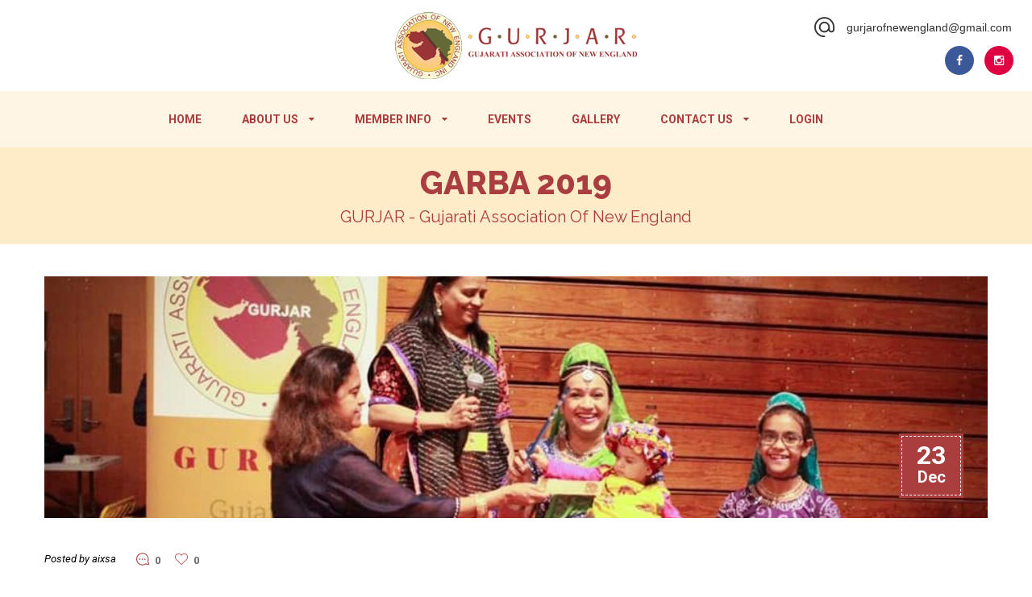

--- FILE ---
content_type: text/html; charset=UTF-8
request_url: https://www.gurjar.org/gallery/garba-2019-11/
body_size: 12714
content:
<!DOCTYPE html>
<html lang="en-US">
	<head>
	    <meta charset="UTF-8">
	    <meta http-equiv="X-UA-Compatible" content="IE=edge">
		<meta name="viewport" content="width=device-width, initial-scale=1.0, maximum-scale=1.0, user-scalable=0">
					<link rel="shortcut icon" type="image/png" href="https://stage.aixsol.com/gurjar/wp-content/uploads/2019/07/favicon.ico">
		        <meta name="msapplication-TileColor" content="#ffffff">
        <meta name="msapplication-TileImage" content="/ms-icon-144x144.png">
        <meta name="theme-color" content="#ffffff">
		
		<title>Garba 2019 &#8211; Gurjar</title>
<meta name='robots' content='max-image-preview:large' />
	<style>img:is([sizes="auto" i], [sizes^="auto," i]) { contain-intrinsic-size: 3000px 1500px }</style>
	<link rel='dns-prefetch' href='//www.gurjar.org' />
<link rel='dns-prefetch' href='//fonts.googleapis.com' />
<link rel="alternate" type="application/rss+xml" title="Gurjar &raquo; Feed" href="https://www.gurjar.org/feed/" />
<link rel="alternate" type="application/rss+xml" title="Gurjar &raquo; Comments Feed" href="https://www.gurjar.org/comments/feed/" />
<link rel="alternate" type="text/calendar" title="Gurjar &raquo; iCal Feed" href="https://www.gurjar.org/events-calender/?ical=1" />
<script type="text/javascript">
/* <![CDATA[ */
window._wpemojiSettings = {"baseUrl":"https:\/\/s.w.org\/images\/core\/emoji\/16.0.1\/72x72\/","ext":".png","svgUrl":"https:\/\/s.w.org\/images\/core\/emoji\/16.0.1\/svg\/","svgExt":".svg","source":{"concatemoji":"https:\/\/www.gurjar.org\/wp-includes\/js\/wp-emoji-release.min.js"}};
/*! This file is auto-generated */
!function(s,n){var o,i,e;function c(e){try{var t={supportTests:e,timestamp:(new Date).valueOf()};sessionStorage.setItem(o,JSON.stringify(t))}catch(e){}}function p(e,t,n){e.clearRect(0,0,e.canvas.width,e.canvas.height),e.fillText(t,0,0);var t=new Uint32Array(e.getImageData(0,0,e.canvas.width,e.canvas.height).data),a=(e.clearRect(0,0,e.canvas.width,e.canvas.height),e.fillText(n,0,0),new Uint32Array(e.getImageData(0,0,e.canvas.width,e.canvas.height).data));return t.every(function(e,t){return e===a[t]})}function u(e,t){e.clearRect(0,0,e.canvas.width,e.canvas.height),e.fillText(t,0,0);for(var n=e.getImageData(16,16,1,1),a=0;a<n.data.length;a++)if(0!==n.data[a])return!1;return!0}function f(e,t,n,a){switch(t){case"flag":return n(e,"\ud83c\udff3\ufe0f\u200d\u26a7\ufe0f","\ud83c\udff3\ufe0f\u200b\u26a7\ufe0f")?!1:!n(e,"\ud83c\udde8\ud83c\uddf6","\ud83c\udde8\u200b\ud83c\uddf6")&&!n(e,"\ud83c\udff4\udb40\udc67\udb40\udc62\udb40\udc65\udb40\udc6e\udb40\udc67\udb40\udc7f","\ud83c\udff4\u200b\udb40\udc67\u200b\udb40\udc62\u200b\udb40\udc65\u200b\udb40\udc6e\u200b\udb40\udc67\u200b\udb40\udc7f");case"emoji":return!a(e,"\ud83e\udedf")}return!1}function g(e,t,n,a){var r="undefined"!=typeof WorkerGlobalScope&&self instanceof WorkerGlobalScope?new OffscreenCanvas(300,150):s.createElement("canvas"),o=r.getContext("2d",{willReadFrequently:!0}),i=(o.textBaseline="top",o.font="600 32px Arial",{});return e.forEach(function(e){i[e]=t(o,e,n,a)}),i}function t(e){var t=s.createElement("script");t.src=e,t.defer=!0,s.head.appendChild(t)}"undefined"!=typeof Promise&&(o="wpEmojiSettingsSupports",i=["flag","emoji"],n.supports={everything:!0,everythingExceptFlag:!0},e=new Promise(function(e){s.addEventListener("DOMContentLoaded",e,{once:!0})}),new Promise(function(t){var n=function(){try{var e=JSON.parse(sessionStorage.getItem(o));if("object"==typeof e&&"number"==typeof e.timestamp&&(new Date).valueOf()<e.timestamp+604800&&"object"==typeof e.supportTests)return e.supportTests}catch(e){}return null}();if(!n){if("undefined"!=typeof Worker&&"undefined"!=typeof OffscreenCanvas&&"undefined"!=typeof URL&&URL.createObjectURL&&"undefined"!=typeof Blob)try{var e="postMessage("+g.toString()+"("+[JSON.stringify(i),f.toString(),p.toString(),u.toString()].join(",")+"));",a=new Blob([e],{type:"text/javascript"}),r=new Worker(URL.createObjectURL(a),{name:"wpTestEmojiSupports"});return void(r.onmessage=function(e){c(n=e.data),r.terminate(),t(n)})}catch(e){}c(n=g(i,f,p,u))}t(n)}).then(function(e){for(var t in e)n.supports[t]=e[t],n.supports.everything=n.supports.everything&&n.supports[t],"flag"!==t&&(n.supports.everythingExceptFlag=n.supports.everythingExceptFlag&&n.supports[t]);n.supports.everythingExceptFlag=n.supports.everythingExceptFlag&&!n.supports.flag,n.DOMReady=!1,n.readyCallback=function(){n.DOMReady=!0}}).then(function(){return e}).then(function(){var e;n.supports.everything||(n.readyCallback(),(e=n.source||{}).concatemoji?t(e.concatemoji):e.wpemoji&&e.twemoji&&(t(e.twemoji),t(e.wpemoji)))}))}((window,document),window._wpemojiSettings);
/* ]]> */
</script>
<style id='wp-emoji-styles-inline-css' type='text/css'>

	img.wp-smiley, img.emoji {
		display: inline !important;
		border: none !important;
		box-shadow: none !important;
		height: 1em !important;
		width: 1em !important;
		margin: 0 0.07em !important;
		vertical-align: -0.1em !important;
		background: none !important;
		padding: 0 !important;
	}
</style>
<link rel='stylesheet' id='wp-block-library-css' href='https://www.gurjar.org/wp-includes/css/dist/block-library/style.min.css' type='text/css' media='all' />
<style id='wp-block-library-theme-inline-css' type='text/css'>
.wp-block-audio :where(figcaption){color:#555;font-size:13px;text-align:center}.is-dark-theme .wp-block-audio :where(figcaption){color:#ffffffa6}.wp-block-audio{margin:0 0 1em}.wp-block-code{border:1px solid #ccc;border-radius:4px;font-family:Menlo,Consolas,monaco,monospace;padding:.8em 1em}.wp-block-embed :where(figcaption){color:#555;font-size:13px;text-align:center}.is-dark-theme .wp-block-embed :where(figcaption){color:#ffffffa6}.wp-block-embed{margin:0 0 1em}.blocks-gallery-caption{color:#555;font-size:13px;text-align:center}.is-dark-theme .blocks-gallery-caption{color:#ffffffa6}:root :where(.wp-block-image figcaption){color:#555;font-size:13px;text-align:center}.is-dark-theme :root :where(.wp-block-image figcaption){color:#ffffffa6}.wp-block-image{margin:0 0 1em}.wp-block-pullquote{border-bottom:4px solid;border-top:4px solid;color:currentColor;margin-bottom:1.75em}.wp-block-pullquote cite,.wp-block-pullquote footer,.wp-block-pullquote__citation{color:currentColor;font-size:.8125em;font-style:normal;text-transform:uppercase}.wp-block-quote{border-left:.25em solid;margin:0 0 1.75em;padding-left:1em}.wp-block-quote cite,.wp-block-quote footer{color:currentColor;font-size:.8125em;font-style:normal;position:relative}.wp-block-quote:where(.has-text-align-right){border-left:none;border-right:.25em solid;padding-left:0;padding-right:1em}.wp-block-quote:where(.has-text-align-center){border:none;padding-left:0}.wp-block-quote.is-large,.wp-block-quote.is-style-large,.wp-block-quote:where(.is-style-plain){border:none}.wp-block-search .wp-block-search__label{font-weight:700}.wp-block-search__button{border:1px solid #ccc;padding:.375em .625em}:where(.wp-block-group.has-background){padding:1.25em 2.375em}.wp-block-separator.has-css-opacity{opacity:.4}.wp-block-separator{border:none;border-bottom:2px solid;margin-left:auto;margin-right:auto}.wp-block-separator.has-alpha-channel-opacity{opacity:1}.wp-block-separator:not(.is-style-wide):not(.is-style-dots){width:100px}.wp-block-separator.has-background:not(.is-style-dots){border-bottom:none;height:1px}.wp-block-separator.has-background:not(.is-style-wide):not(.is-style-dots){height:2px}.wp-block-table{margin:0 0 1em}.wp-block-table td,.wp-block-table th{word-break:normal}.wp-block-table :where(figcaption){color:#555;font-size:13px;text-align:center}.is-dark-theme .wp-block-table :where(figcaption){color:#ffffffa6}.wp-block-video :where(figcaption){color:#555;font-size:13px;text-align:center}.is-dark-theme .wp-block-video :where(figcaption){color:#ffffffa6}.wp-block-video{margin:0 0 1em}:root :where(.wp-block-template-part.has-background){margin-bottom:0;margin-top:0;padding:1.25em 2.375em}
</style>
<style id='classic-theme-styles-inline-css' type='text/css'>
/*! This file is auto-generated */
.wp-block-button__link{color:#fff;background-color:#32373c;border-radius:9999px;box-shadow:none;text-decoration:none;padding:calc(.667em + 2px) calc(1.333em + 2px);font-size:1.125em}.wp-block-file__button{background:#32373c;color:#fff;text-decoration:none}
</style>
<style id='esf-fb-halfwidth-style-inline-css' type='text/css'>
.wp-block-create-block-easy-social-feed-facebook-carousel{background-color:#21759b;color:#fff;padding:2px}

</style>
<style id='esf-fb-fullwidth-style-inline-css' type='text/css'>
.wp-block-create-block-easy-social-feed-facebook-carousel{background-color:#21759b;color:#fff;padding:2px}

</style>
<style id='esf-fb-thumbnail-style-inline-css' type='text/css'>
.wp-block-create-block-easy-social-feed-facebook-carousel{background-color:#21759b;color:#fff;padding:2px}

</style>
<style id='create-block-campaignblock-style-inline-css' type='text/css'>
/*!***************************************************************************************************************************************************************************************************************************************!*\
  !*** css ./node_modules/css-loader/dist/cjs.js??ruleSet[1].rules[4].use[1]!./node_modules/postcss-loader/dist/cjs.js??ruleSet[1].rules[4].use[2]!./node_modules/sass-loader/dist/cjs.js??ruleSet[1].rules[4].use[3]!./src/style.scss ***!
  \***************************************************************************************************************************************************************************************************************************************/
/**
 * The following styles get applied both on the front of your site
 * and in the editor.
 *
 * Replace them with your own styles or remove the file completely.
 */
.wp-block-create-block-campaignblock {
  background-color: white;
  padding: 20px;
  text-align: center;
}

.wp-block-create-block-campaignblock .charitable-logo {
  margin-left: auto;
  margin-right: auto;
  display: table;
}

/*# sourceMappingURL=style-index.css.map*/
</style>
<style id='charitable-campaigns-block-style-inline-css' type='text/css'>
/*!***************************************************************************************************************************************************************************************************************************************!*\
  !*** css ./node_modules/css-loader/dist/cjs.js??ruleSet[1].rules[4].use[1]!./node_modules/postcss-loader/dist/cjs.js??ruleSet[1].rules[4].use[2]!./node_modules/sass-loader/dist/cjs.js??ruleSet[1].rules[4].use[3]!./src/style.scss ***!
  \***************************************************************************************************************************************************************************************************************************************/
/**
 * The following styles get applied both on the front of your site
 * and in the editor.
 *
 * Replace them with your own styles or remove the file completely.
 */
 .wp-block-charitable-campaigns-block {
  background-color: white;
  padding: 20px;
  text-align: center;
}
.wp-block-charitable-campaigns-block h5 {
  margin: 0 auto;
  margin-top: 0 !important;
  margin-bottom: 0px !important;
}
.wp-block-charitable-campaigns-block p {
  font-size: 11px;
  line-height: 16px;
  text-align: center;
  font-weight: 400;
  font-family: "Inter var", -apple-system, BlinkMacSystemFont, "Helvetica Neue", Helvetica, sans-serif !important;
}
.wp-block-charitable-campaigns-block .charitable-logo {
  margin-left: auto;
  margin-right: auto;
  display: table;
}
/*# sourceMappingURL=style-index.css.map*/
</style>
<style id='charitable-donations-block-style-inline-css' type='text/css'>
/*!***************************************************************************************************************************************************************************************************************************************!*\
  !*** css ./node_modules/css-loader/dist/cjs.js??ruleSet[1].rules[4].use[1]!./node_modules/postcss-loader/dist/cjs.js??ruleSet[1].rules[4].use[2]!./node_modules/sass-loader/dist/cjs.js??ruleSet[1].rules[4].use[3]!./src/style.scss ***!
  \***************************************************************************************************************************************************************************************************************************************/
/**
 * The following styles get applied both on the front of your site
 * and in the editor.
 *
 * Replace them with your own styles or remove the file completely.
 */
 .wp-block-charitable-donations-block {
  background-color: white;
  padding: 20px;
  text-align: center;
}
.wp-block-charitable-donations-block h5 {
  margin: 0 auto;
  margin-top: 0 !important;
  margin-bottom: 0px !important;
}
.wp-block-charitable-donations-block p {
  font-size: 11px;
  line-height: 16px;
  text-align: center;
  font-weight: 400;
  font-family: "Inter var", -apple-system, BlinkMacSystemFont, "Helvetica Neue", Helvetica, sans-serif !important;
}
.wp-block-charitable-donations-block .charitable-logo {
  margin-left: auto;
  margin-right: auto;
  display: table;
}
/*# sourceMappingURL=style-index.css.map*/
</style>
<style id='charitable-donors-block-style-inline-css' type='text/css'>
/*!***************************************************************************************************************************************************************************************************************************************!*\
  !*** css ./node_modules/css-loader/dist/cjs.js??ruleSet[1].rules[4].use[1]!./node_modules/postcss-loader/dist/cjs.js??ruleSet[1].rules[4].use[2]!./node_modules/sass-loader/dist/cjs.js??ruleSet[1].rules[4].use[3]!./src/style.scss ***!
  \***************************************************************************************************************************************************************************************************************************************/
/**
 * The following styles get applied both on the front of your site
 * and in the editor.
 *
 * Replace them with your own styles or remove the file completely.
 */
.wp-block-charitable-donors-block {
  background-color: white;
  padding: 20px;
  text-align: center;
}

.wp-block-charitable-donors-block h5 {
  margin: 0 auto;
  margin-top: 0 !important;
  margin-bottom: 0px !important;
}

.wp-block-charitable-donors-block p {
  font-size: 11px;
  line-height: 16px;
  text-align: center;
  font-weight: 400;
  font-family: "Inter var", -apple-system, BlinkMacSystemFont, "Helvetica Neue", Helvetica, sans-serif !important;
}

.wp-block-charitable-donors-block .charitable-logo {
  margin-left: auto;
  margin-right: auto;
  display: table;
}

/*# sourceMappingURL=style-index.css.map*/
</style>
<style id='charitable-donation-button-style-inline-css' type='text/css'>
/*!***************************************************************************************************************************************************************************************************************************************!*\
  !*** css ./node_modules/css-loader/dist/cjs.js??ruleSet[1].rules[4].use[1]!./node_modules/postcss-loader/dist/cjs.js??ruleSet[1].rules[4].use[2]!./node_modules/sass-loader/dist/cjs.js??ruleSet[1].rules[4].use[3]!./src/style.scss ***!
  \***************************************************************************************************************************************************************************************************************************************/
/**
 * The following styles get applied both on the front of your site
 * and in the editor.
 *
 * Replace them with your own styles or remove the file completely.
 */
 .wp-block-charitable-donation-button {
  background-color: white;
  padding: 20px;
  text-align: center;
}
.wp-block-charitable-donation-button h5 {
  margin: 0 auto;
  margin-top: 0 !important;
  margin-bottom: 0px !important;
}
.wp-block-charitable-donation-button p {
  font-size: 11px;
  line-height: 16px;
  text-align: center;
  font-weight: 400;
  font-family: "Inter var", -apple-system, BlinkMacSystemFont, "Helvetica Neue", Helvetica, sans-serif !important;
}
.wp-block-charitable-donation-button .charitable-logo {
  margin-left: auto;
  margin-right: auto;
  display: table;
}

/*# sourceMappingURL=style-index.css.map*/
</style>
<style id='charitable-campaign-progress-bar-style-inline-css' type='text/css'>
/*!***************************************************************************************************************************************************************************************************************************************!*\
  !*** css ./node_modules/css-loader/dist/cjs.js??ruleSet[1].rules[4].use[1]!./node_modules/postcss-loader/dist/cjs.js??ruleSet[1].rules[4].use[2]!./node_modules/sass-loader/dist/cjs.js??ruleSet[1].rules[4].use[3]!./src/style.scss ***!
  \***************************************************************************************************************************************************************************************************************************************/
/**
 * The following styles get applied both on the front of your site
 * and in the editor.
 *
 * Replace them with your own styles or remove the file completely.
 */
.wp-block-charitable-campaign-progress-bar {
  background-color: white;
  padding: 20px;
  text-align: center;
}

.wp-block-charitable-campaign-progress-bar h5 {
  margin: 0 auto;
  margin-top: 0 !important;
  margin-bottom: 0px !important;
}

.wp-block-charitable-campaign-progress-bar p {
  font-size: 11px;
  line-height: 16px;
  text-align: center;
  font-weight: 400;
  font-family: "Inter var", -apple-system, BlinkMacSystemFont, "Helvetica Neue", Helvetica, sans-serif !important;
}

.wp-block-charitable-campaign-progress-bar .charitable-logo {
  margin-left: auto;
  margin-right: auto;
  display: table;
}

/*# sourceMappingURL=style-index.css.map*/
</style>
<style id='charitable-campaign-stats-style-inline-css' type='text/css'>
/*!***************************************************************************************************************************************************************************************************************************************!*\
  !*** css ./node_modules/css-loader/dist/cjs.js??ruleSet[1].rules[4].use[1]!./node_modules/postcss-loader/dist/cjs.js??ruleSet[1].rules[4].use[2]!./node_modules/sass-loader/dist/cjs.js??ruleSet[1].rules[4].use[3]!./src/style.scss ***!
  \***************************************************************************************************************************************************************************************************************************************/
/**
 * The following styles get applied both on the front of your site
 * and in the editor.
 *
 * Replace them with your own styles or remove the file completely.
 */
.wp-block-charitable-campaign-stats {
  background-color: white;
  padding: 20px;
  text-align: center;
}

.wp-block-charitable-campaign-stats h5 {
  margin: 0 auto;
  margin-top: 0 !important;
  margin-bottom: 0px !important;
}

.wp-block-charitable-campaign-stats p {
  font-size: 11px;
  line-height: 16px;
  text-align: center;
  font-weight: 400;
  font-family: "Inter var", -apple-system, BlinkMacSystemFont, "Helvetica Neue", Helvetica, sans-serif !important;
}

.wp-block-charitable-campaign-stats .charitable-logo {
  margin-left: auto;
  margin-right: auto;
  display: table;
}

/*# sourceMappingURL=style-index.css.map*/
</style>
<style id='charitable-my-donations-style-inline-css' type='text/css'>
/*!***************************************************************************************************************************************************************************************************************************************!*\
  !*** css ./node_modules/css-loader/dist/cjs.js??ruleSet[1].rules[4].use[1]!./node_modules/postcss-loader/dist/cjs.js??ruleSet[1].rules[4].use[2]!./node_modules/sass-loader/dist/cjs.js??ruleSet[1].rules[4].use[3]!./src/style.scss ***!
  \***************************************************************************************************************************************************************************************************************************************/
/**
 * The following styles get applied both on the front of your site
 * and in the editor.
 *
 * Replace them with your own styles or remove the file completely.
 */
.wp-block-charitable-my-donations {
  background-color: white;
  padding: 20px;
  text-align: center;
}

.wp-block-charitable-my-donations h5 {
  margin: 0 auto;
  margin-top: 0 !important;
  margin-bottom: 0px !important;
}

.wp-block-charitable-my-donations p {
  font-size: 11px;
  line-height: 16px;
  text-align: center;
  font-weight: 400;
  font-family: "Inter var", -apple-system, BlinkMacSystemFont, "Helvetica Neue", Helvetica, sans-serif !important;
}

.wp-block-charitable-my-donations .charitable-logo {
  margin-left: auto;
  margin-right: auto;
  display: table;
}

/*# sourceMappingURL=style-index.css.map*/
</style>
<style id='global-styles-inline-css' type='text/css'>
:root{--wp--preset--aspect-ratio--square: 1;--wp--preset--aspect-ratio--4-3: 4/3;--wp--preset--aspect-ratio--3-4: 3/4;--wp--preset--aspect-ratio--3-2: 3/2;--wp--preset--aspect-ratio--2-3: 2/3;--wp--preset--aspect-ratio--16-9: 16/9;--wp--preset--aspect-ratio--9-16: 9/16;--wp--preset--color--black: #000000;--wp--preset--color--cyan-bluish-gray: #abb8c3;--wp--preset--color--white: #ffffff;--wp--preset--color--pale-pink: #f78da7;--wp--preset--color--vivid-red: #cf2e2e;--wp--preset--color--luminous-vivid-orange: #ff6900;--wp--preset--color--luminous-vivid-amber: #fcb900;--wp--preset--color--light-green-cyan: #7bdcb5;--wp--preset--color--vivid-green-cyan: #00d084;--wp--preset--color--pale-cyan-blue: #8ed1fc;--wp--preset--color--vivid-cyan-blue: #0693e3;--wp--preset--color--vivid-purple: #9b51e0;--wp--preset--color--strong-yellow: #f7bd00;--wp--preset--color--strong-white: #fff;--wp--preset--color--light-black: #242424;--wp--preset--color--very-light-gray: #797979;--wp--preset--color--very-dark-black: #000000;--wp--preset--gradient--vivid-cyan-blue-to-vivid-purple: linear-gradient(135deg,rgba(6,147,227,1) 0%,rgb(155,81,224) 100%);--wp--preset--gradient--light-green-cyan-to-vivid-green-cyan: linear-gradient(135deg,rgb(122,220,180) 0%,rgb(0,208,130) 100%);--wp--preset--gradient--luminous-vivid-amber-to-luminous-vivid-orange: linear-gradient(135deg,rgba(252,185,0,1) 0%,rgba(255,105,0,1) 100%);--wp--preset--gradient--luminous-vivid-orange-to-vivid-red: linear-gradient(135deg,rgba(255,105,0,1) 0%,rgb(207,46,46) 100%);--wp--preset--gradient--very-light-gray-to-cyan-bluish-gray: linear-gradient(135deg,rgb(238,238,238) 0%,rgb(169,184,195) 100%);--wp--preset--gradient--cool-to-warm-spectrum: linear-gradient(135deg,rgb(74,234,220) 0%,rgb(151,120,209) 20%,rgb(207,42,186) 40%,rgb(238,44,130) 60%,rgb(251,105,98) 80%,rgb(254,248,76) 100%);--wp--preset--gradient--blush-light-purple: linear-gradient(135deg,rgb(255,206,236) 0%,rgb(152,150,240) 100%);--wp--preset--gradient--blush-bordeaux: linear-gradient(135deg,rgb(254,205,165) 0%,rgb(254,45,45) 50%,rgb(107,0,62) 100%);--wp--preset--gradient--luminous-dusk: linear-gradient(135deg,rgb(255,203,112) 0%,rgb(199,81,192) 50%,rgb(65,88,208) 100%);--wp--preset--gradient--pale-ocean: linear-gradient(135deg,rgb(255,245,203) 0%,rgb(182,227,212) 50%,rgb(51,167,181) 100%);--wp--preset--gradient--electric-grass: linear-gradient(135deg,rgb(202,248,128) 0%,rgb(113,206,126) 100%);--wp--preset--gradient--midnight: linear-gradient(135deg,rgb(2,3,129) 0%,rgb(40,116,252) 100%);--wp--preset--font-size--small: 10px;--wp--preset--font-size--medium: 20px;--wp--preset--font-size--large: 24px;--wp--preset--font-size--x-large: 42px;--wp--preset--font-size--normal: 15px;--wp--preset--font-size--huge: 36px;--wp--preset--spacing--20: 0.44rem;--wp--preset--spacing--30: 0.67rem;--wp--preset--spacing--40: 1rem;--wp--preset--spacing--50: 1.5rem;--wp--preset--spacing--60: 2.25rem;--wp--preset--spacing--70: 3.38rem;--wp--preset--spacing--80: 5.06rem;--wp--preset--shadow--natural: 6px 6px 9px rgba(0, 0, 0, 0.2);--wp--preset--shadow--deep: 12px 12px 50px rgba(0, 0, 0, 0.4);--wp--preset--shadow--sharp: 6px 6px 0px rgba(0, 0, 0, 0.2);--wp--preset--shadow--outlined: 6px 6px 0px -3px rgba(255, 255, 255, 1), 6px 6px rgba(0, 0, 0, 1);--wp--preset--shadow--crisp: 6px 6px 0px rgba(0, 0, 0, 1);}:where(.is-layout-flex){gap: 0.5em;}:where(.is-layout-grid){gap: 0.5em;}body .is-layout-flex{display: flex;}.is-layout-flex{flex-wrap: wrap;align-items: center;}.is-layout-flex > :is(*, div){margin: 0;}body .is-layout-grid{display: grid;}.is-layout-grid > :is(*, div){margin: 0;}:where(.wp-block-columns.is-layout-flex){gap: 2em;}:where(.wp-block-columns.is-layout-grid){gap: 2em;}:where(.wp-block-post-template.is-layout-flex){gap: 1.25em;}:where(.wp-block-post-template.is-layout-grid){gap: 1.25em;}.has-black-color{color: var(--wp--preset--color--black) !important;}.has-cyan-bluish-gray-color{color: var(--wp--preset--color--cyan-bluish-gray) !important;}.has-white-color{color: var(--wp--preset--color--white) !important;}.has-pale-pink-color{color: var(--wp--preset--color--pale-pink) !important;}.has-vivid-red-color{color: var(--wp--preset--color--vivid-red) !important;}.has-luminous-vivid-orange-color{color: var(--wp--preset--color--luminous-vivid-orange) !important;}.has-luminous-vivid-amber-color{color: var(--wp--preset--color--luminous-vivid-amber) !important;}.has-light-green-cyan-color{color: var(--wp--preset--color--light-green-cyan) !important;}.has-vivid-green-cyan-color{color: var(--wp--preset--color--vivid-green-cyan) !important;}.has-pale-cyan-blue-color{color: var(--wp--preset--color--pale-cyan-blue) !important;}.has-vivid-cyan-blue-color{color: var(--wp--preset--color--vivid-cyan-blue) !important;}.has-vivid-purple-color{color: var(--wp--preset--color--vivid-purple) !important;}.has-black-background-color{background-color: var(--wp--preset--color--black) !important;}.has-cyan-bluish-gray-background-color{background-color: var(--wp--preset--color--cyan-bluish-gray) !important;}.has-white-background-color{background-color: var(--wp--preset--color--white) !important;}.has-pale-pink-background-color{background-color: var(--wp--preset--color--pale-pink) !important;}.has-vivid-red-background-color{background-color: var(--wp--preset--color--vivid-red) !important;}.has-luminous-vivid-orange-background-color{background-color: var(--wp--preset--color--luminous-vivid-orange) !important;}.has-luminous-vivid-amber-background-color{background-color: var(--wp--preset--color--luminous-vivid-amber) !important;}.has-light-green-cyan-background-color{background-color: var(--wp--preset--color--light-green-cyan) !important;}.has-vivid-green-cyan-background-color{background-color: var(--wp--preset--color--vivid-green-cyan) !important;}.has-pale-cyan-blue-background-color{background-color: var(--wp--preset--color--pale-cyan-blue) !important;}.has-vivid-cyan-blue-background-color{background-color: var(--wp--preset--color--vivid-cyan-blue) !important;}.has-vivid-purple-background-color{background-color: var(--wp--preset--color--vivid-purple) !important;}.has-black-border-color{border-color: var(--wp--preset--color--black) !important;}.has-cyan-bluish-gray-border-color{border-color: var(--wp--preset--color--cyan-bluish-gray) !important;}.has-white-border-color{border-color: var(--wp--preset--color--white) !important;}.has-pale-pink-border-color{border-color: var(--wp--preset--color--pale-pink) !important;}.has-vivid-red-border-color{border-color: var(--wp--preset--color--vivid-red) !important;}.has-luminous-vivid-orange-border-color{border-color: var(--wp--preset--color--luminous-vivid-orange) !important;}.has-luminous-vivid-amber-border-color{border-color: var(--wp--preset--color--luminous-vivid-amber) !important;}.has-light-green-cyan-border-color{border-color: var(--wp--preset--color--light-green-cyan) !important;}.has-vivid-green-cyan-border-color{border-color: var(--wp--preset--color--vivid-green-cyan) !important;}.has-pale-cyan-blue-border-color{border-color: var(--wp--preset--color--pale-cyan-blue) !important;}.has-vivid-cyan-blue-border-color{border-color: var(--wp--preset--color--vivid-cyan-blue) !important;}.has-vivid-purple-border-color{border-color: var(--wp--preset--color--vivid-purple) !important;}.has-vivid-cyan-blue-to-vivid-purple-gradient-background{background: var(--wp--preset--gradient--vivid-cyan-blue-to-vivid-purple) !important;}.has-light-green-cyan-to-vivid-green-cyan-gradient-background{background: var(--wp--preset--gradient--light-green-cyan-to-vivid-green-cyan) !important;}.has-luminous-vivid-amber-to-luminous-vivid-orange-gradient-background{background: var(--wp--preset--gradient--luminous-vivid-amber-to-luminous-vivid-orange) !important;}.has-luminous-vivid-orange-to-vivid-red-gradient-background{background: var(--wp--preset--gradient--luminous-vivid-orange-to-vivid-red) !important;}.has-very-light-gray-to-cyan-bluish-gray-gradient-background{background: var(--wp--preset--gradient--very-light-gray-to-cyan-bluish-gray) !important;}.has-cool-to-warm-spectrum-gradient-background{background: var(--wp--preset--gradient--cool-to-warm-spectrum) !important;}.has-blush-light-purple-gradient-background{background: var(--wp--preset--gradient--blush-light-purple) !important;}.has-blush-bordeaux-gradient-background{background: var(--wp--preset--gradient--blush-bordeaux) !important;}.has-luminous-dusk-gradient-background{background: var(--wp--preset--gradient--luminous-dusk) !important;}.has-pale-ocean-gradient-background{background: var(--wp--preset--gradient--pale-ocean) !important;}.has-electric-grass-gradient-background{background: var(--wp--preset--gradient--electric-grass) !important;}.has-midnight-gradient-background{background: var(--wp--preset--gradient--midnight) !important;}.has-small-font-size{font-size: var(--wp--preset--font-size--small) !important;}.has-medium-font-size{font-size: var(--wp--preset--font-size--medium) !important;}.has-large-font-size{font-size: var(--wp--preset--font-size--large) !important;}.has-x-large-font-size{font-size: var(--wp--preset--font-size--x-large) !important;}
:where(.wp-block-post-template.is-layout-flex){gap: 1.25em;}:where(.wp-block-post-template.is-layout-grid){gap: 1.25em;}
:where(.wp-block-columns.is-layout-flex){gap: 2em;}:where(.wp-block-columns.is-layout-grid){gap: 2em;}
:root :where(.wp-block-pullquote){font-size: 1.5em;line-height: 1.6;}
</style>
<link rel='stylesheet' id='easy-facebook-likebox-custom-fonts-css' href='https://www.gurjar.org/wp-content/plugins/easy-facebook-likebox/frontend/assets/css/esf-custom-fonts.css' type='text/css' media='all' />
<link rel='stylesheet' id='easy-facebook-likebox-popup-styles-css' href='https://www.gurjar.org/wp-content/plugins/easy-facebook-likebox/facebook/frontend/assets/css/esf-free-popup.css' type='text/css' media='all' />
<link rel='stylesheet' id='easy-facebook-likebox-frontend-css' href='https://www.gurjar.org/wp-content/plugins/easy-facebook-likebox/facebook/frontend/assets/css/easy-facebook-likebox-frontend.css' type='text/css' media='all' />
<link rel='stylesheet' id='easy-facebook-likebox-customizer-style-css' href='https://www.gurjar.org/wp-admin/admin-ajax.php?action=easy-facebook-likebox-customizer-style' type='text/css' media='all' />
<link rel='stylesheet' id='contact-form-7-css' href='https://www.gurjar.org/wp-content/plugins/contact-form-7/includes/css/styles.css' type='text/css' media='all' />
<link rel='stylesheet' id='wps-e-public-style-css' href='https://www.gurjar.org/wp-content/plugins/export-all-user/include/css/style.css' type='text/css' media='all' />
<link rel='stylesheet' id='rs-plugin-settings-css' href='https://www.gurjar.org/wp-content/plugins/revslider/public/assets/css/settings.css' type='text/css' media='all' />
<style id='rs-plugin-settings-inline-css' type='text/css'>
#rs-demo-id {}
</style>
<link rel='stylesheet' id='wp125style-css' href='https://www.gurjar.org/wp-content/plugins/wp125/wp125.css' type='text/css' media='all' />
<link rel='stylesheet' id='charitable-styles-css' href='https://www.gurjar.org/wp-content/plugins/charitable/assets/css/charitable.min.css' type='text/css' media='all' />
<link rel='stylesheet' id='dashicons-css' href='https://www.gurjar.org/wp-includes/css/dashicons.min.css' type='text/css' media='all' />
<link rel='stylesheet' id='bootstrap-css' href='https://www.gurjar.org/wp-content/themes/charityclub/css/bootstrap.css?v=084751' type='text/css' media='all' />
<link rel='stylesheet' id='bootstrap-mar-css' href='https://www.gurjar.org/wp-content/themes/charityclub/css/bootstrap-margin-padding.css?v=084751' type='text/css' media='all' />
<link rel='stylesheet' id='fontawesom-css' href='https://www.gurjar.org/wp-content/themes/charityclub/css/font-awesome.css?v=084751' type='text/css' media='all' />
<link rel='stylesheet' id='flaticon-css' href='https://www.gurjar.org/wp-content/themes/charityclub/css/flaticon.css?v=084751' type='text/css' media='all' />
<link rel='stylesheet' id='animate-css' href='https://www.gurjar.org/wp-content/themes/charityclub/css/animate.css?v=084751' type='text/css' media='all' />
<link rel='stylesheet' id='bxslider-css' href='https://www.gurjar.org/wp-content/themes/charityclub/css/jquery.bxslider.css?v=084751' type='text/css' media='all' />
<link rel='stylesheet' id='owl-theme-css' href='https://www.gurjar.org/wp-content/themes/charityclub/css/owl.css?v=084751' type='text/css' media='all' />
<link rel='stylesheet' id='fancybox-css' href='https://www.gurjar.org/wp-content/themes/charityclub/css/jquery.fancybox.css?v=084751' type='text/css' media='all' />
<link rel='stylesheet' id='hover-css' href='https://www.gurjar.org/wp-content/themes/charityclub/css/hover.css?v=084751' type='text/css' media='all' />
<link rel='stylesheet' id='charityclub_main-style-css' href='https://www.gurjar.org/wp-content/themes/charityclub/style.css?v=084751' type='text/css' media='all' />
<link rel='stylesheet' id='charityclub_custom-style-css' href='https://www.gurjar.org/wp-content/themes/charityclub/css/custom.css?v=084751' type='text/css' media='all' />
<link rel='stylesheet' id='charityclub-tut-style-css' href='https://www.gurjar.org/wp-content/themes/charityclub/css/tut.css?v=084751' type='text/css' media='all' />
<link rel='stylesheet' id='charityclub-gb-style-css' href='https://www.gurjar.org/wp-content/themes/charityclub/css/gutenberg.css?v=084751' type='text/css' media='all' />
<link rel='stylesheet' id='charityclub_responsive-css' href='https://www.gurjar.org/wp-content/themes/charityclub/css/responsive.css?v=084751' type='text/css' media='all' />
<link rel='stylesheet' id='charityclub-main-color-css' href='https://www.gurjar.org/wp-content/themes/charityclub/css/color.php?main_color=aa3d3e' type='text/css' media='all' />
<link rel='stylesheet' id='charityclub-color-panel-css' href='https://www.gurjar.org/wp-content/themes/charityclub/css/color-panel.css?v=084751' type='text/css' media='all' />
<link rel='stylesheet' id='charityclub-theme-slug-fonts-css' href='https://fonts.googleapis.com/css?family=Roboto%3A400%2C300%2C300italic%2C400italic%2C500%2C500italic%2C700%2C700italic%7CRaleway%3A800%2C700%2C600%2C500%2C400%2C400italic&#038;subset=latin%2Clatin-ext' type='text/css' media='all' />
<link rel='stylesheet' id='esf-custom-fonts-css' href='https://www.gurjar.org/wp-content/plugins/easy-facebook-likebox/frontend/assets/css/esf-custom-fonts.css' type='text/css' media='all' />
<link rel='stylesheet' id='esf-insta-frontend-css' href='https://www.gurjar.org/wp-content/plugins/easy-facebook-likebox//instagram/frontend/assets/css/esf-insta-frontend.css' type='text/css' media='all' />
<link rel='stylesheet' id='esf-insta-customizer-style-css' href='https://www.gurjar.org/wp-admin/admin-ajax.php?action=esf-insta-customizer-style' type='text/css' media='all' />
<link rel='stylesheet' id='tablepress-default-css' href='https://www.gurjar.org/wp-content/plugins/tablepress/css/build/default.css' type='text/css' media='all' />
<script type="text/javascript" src="https://www.gurjar.org/wp-content/plugins/charitable/assets/js/libraries/js-cookie.min.js" id="js-cookie-js"></script>
<script type="text/javascript" id="charitable-sessions-js-extra">
/* <![CDATA[ */
var CHARITABLE_SESSION = {"ajaxurl":"https:\/\/www.gurjar.org\/wp-admin\/admin-ajax.php","id":"","cookie_name":"charitable_session","expiration":"86400","expiration_variant":"82800","secure":"","cookie_path":"\/","cookie_domain":"","generated_id":"8b19e245b8251eef631ece293580f85a","disable_cookie":""};
/* ]]> */
</script>
<script type="text/javascript" src="https://www.gurjar.org/wp-content/plugins/charitable/assets/js/charitable-session.min.js" id="charitable-sessions-js"></script>
<script type="text/javascript" src="https://www.gurjar.org/wp-includes/js/jquery/jquery.min.js" id="jquery-core-js"></script>
<script type="text/javascript" src="https://www.gurjar.org/wp-includes/js/jquery/jquery-migrate.min.js" id="jquery-migrate-js"></script>
<script type="text/javascript" src="https://www.gurjar.org/wp-content/plugins/easy-facebook-likebox/facebook/frontend/assets/js/esf-free-popup.min.js" id="easy-facebook-likebox-popup-script-js"></script>
<script type="text/javascript" id="easy-facebook-likebox-public-script-js-extra">
/* <![CDATA[ */
var public_ajax = {"ajax_url":"https:\/\/www.gurjar.org\/wp-admin\/admin-ajax.php","efbl_is_fb_pro":""};
/* ]]> */
</script>
<script type="text/javascript" src="https://www.gurjar.org/wp-content/plugins/easy-facebook-likebox/facebook/frontend/assets/js/public.js" id="easy-facebook-likebox-public-script-js"></script>
<script type="text/javascript" src="https://www.gurjar.org/wp-content/plugins/export-all-user/assets/js/jquery.validate.js" id="wps-e-public-validate-js"></script>
<script type="text/javascript" id="wps-e-public-js-extra">
/* <![CDATA[ */
var wps_e_public_ajax = {"ajaxurl":"https:\/\/www.gurjar.org\/wp-admin\/admin-ajax.php"};
/* ]]> */
</script>
<script type="text/javascript" src="https://www.gurjar.org/wp-content/plugins/export-all-user/assets/js/wps-e-public.js" id="wps-e-public-js"></script>
<script type="text/javascript" src="https://www.gurjar.org/wp-content/plugins/export-all-user/assets/js/mask.js" id="aix-phonemask-script-js"></script>
<script type="text/javascript" src="https://www.gurjar.org/wp-content/plugins/revslider/public/assets/js/jquery.themepunch.tools.min.js" id="tp-tools-js"></script>
<script type="text/javascript" src="https://www.gurjar.org/wp-content/plugins/revslider/public/assets/js/jquery.themepunch.revolution.min.js" id="revmin-js"></script>
<script type="text/javascript" src="https://www.gurjar.org/wp-content/plugins/easy-facebook-likebox/frontend/assets/js/imagesloaded.pkgd.min.js" id="imagesloaded.pkgd.min-js"></script>
<script type="text/javascript" id="esf-insta-public-js-extra">
/* <![CDATA[ */
var esf_insta = {"ajax_url":"https:\/\/www.gurjar.org\/wp-admin\/admin-ajax.php","version":"free","nonce":"77bed1cf6f"};
/* ]]> */
</script>
<script type="text/javascript" src="https://www.gurjar.org/wp-content/plugins/easy-facebook-likebox//instagram/frontend/assets/js/esf-insta-public.js" id="esf-insta-public-js"></script>
<script></script><link rel="https://api.w.org/" href="https://www.gurjar.org/wp-json/" /><link rel="EditURI" type="application/rsd+xml" title="RSD" href="https://www.gurjar.org/xmlrpc.php?rsd" />
<link rel="canonical" href="https://www.gurjar.org/gallery/garba-2019-11/" />
<link rel='shortlink' href='https://www.gurjar.org/?p=1210' />
<link rel="alternate" title="oEmbed (JSON)" type="application/json+oembed" href="https://www.gurjar.org/wp-json/oembed/1.0/embed?url=https%3A%2F%2Fwww.gurjar.org%2Fgallery%2Fgarba-2019-11%2F" />
<link rel="alternate" title="oEmbed (XML)" type="text/xml+oembed" href="https://www.gurjar.org/wp-json/oembed/1.0/embed?url=https%3A%2F%2Fwww.gurjar.org%2Fgallery%2Fgarba-2019-11%2F&#038;format=xml" />
<meta name="tec-api-version" content="v1"><meta name="tec-api-origin" content="https://www.gurjar.org"><link rel="alternate" href="https://www.gurjar.org/wp-json/tribe/events/v1/" /><style id="charitable-highlight-colour-styles">.campaign-raised .amount,.campaign-figures .amount,.donors-count,.time-left,.charitable-form-field a:not(.button),.charitable-form-fields .charitable-fieldset a:not(.button),.charitable-notice,.charitable-notice .errors a {color:#f89d35;}.campaign-progress-bar .bar,.donate-button,.charitable-donation-form .donation-amount.selected,.charitable-donation-amount-form .donation-amount.selected {background-color:#f89d35;}.charitable-donation-form .donation-amount.selected,.charitable-donation-amount-form .donation-amount.selected,.charitable-notice,.charitable-drag-drop-images li:hover a.remove-image,.supports-drag-drop .charitable-drag-drop-dropzone.drag-over {border-color:#f89d35;}</style><style type="text/css">.recentcomments a{display:inline !important;padding:0 !important;margin:0 !important;}</style><meta name="generator" content="Powered by WPBakery Page Builder - drag and drop page builder for WordPress."/>
<meta name="generator" content="Powered by Slider Revolution 5.4.8.3 - responsive, Mobile-Friendly Slider Plugin for WordPress with comfortable drag and drop interface." />
<script type="text/javascript">function setREVStartSize(e){									
						try{ e.c=jQuery(e.c);var i=jQuery(window).width(),t=9999,r=0,n=0,l=0,f=0,s=0,h=0;
							if(e.responsiveLevels&&(jQuery.each(e.responsiveLevels,function(e,f){f>i&&(t=r=f,l=e),i>f&&f>r&&(r=f,n=e)}),t>r&&(l=n)),f=e.gridheight[l]||e.gridheight[0]||e.gridheight,s=e.gridwidth[l]||e.gridwidth[0]||e.gridwidth,h=i/s,h=h>1?1:h,f=Math.round(h*f),"fullscreen"==e.sliderLayout){var u=(e.c.width(),jQuery(window).height());if(void 0!=e.fullScreenOffsetContainer){var c=e.fullScreenOffsetContainer.split(",");if (c) jQuery.each(c,function(e,i){u=jQuery(i).length>0?u-jQuery(i).outerHeight(!0):u}),e.fullScreenOffset.split("%").length>1&&void 0!=e.fullScreenOffset&&e.fullScreenOffset.length>0?u-=jQuery(window).height()*parseInt(e.fullScreenOffset,0)/100:void 0!=e.fullScreenOffset&&e.fullScreenOffset.length>0&&(u-=parseInt(e.fullScreenOffset,0))}f=u}else void 0!=e.minHeight&&f<e.minHeight&&(f=e.minHeight);e.c.closest(".rev_slider_wrapper").css({height:f})					
						}catch(d){console.log("Failure at Presize of Slider:"+d)}						
					};</script>
		<style type="text/css" id="wp-custom-css">
			.displaynone_element{
	display:none !important;}

.tribe-events-gcal.tribe-events-button{display:none !important;}		</style>
		<noscript><style> .wpb_animate_when_almost_visible { opacity: 1; }</style></noscript>	</head>
	<body class="wp-singular bunch_gallery-template-default single single-bunch_gallery postid-1210 wp-theme-charityclub tribe-no-js wpb-js-composer js-comp-ver-8.6.1 vc_responsive">
	
    
<div class="page-wrapper ">
    
        <div class="preloader"></div>
 	    
    <header class="header-style-two">
        <div class="header-top">
            <div class="auto-container clearfix">
                <div class="logo">
					                        <a href="https://www.gurjar.org/"><img src="https://www.gurjar.org/wp-content/uploads/2021/03/logo-2.png" alt="Logo" title="Logo"></a>
                                    </div>
                 
                 <div class="info-outer">
                                        <div class="info-box">
                        <div class="icon"><span class="flaticon-computer"></span></div>
                        <strong>EMAIL</strong>
                        <a href="mailto:gurjarofnewengland@gmail.com">gurjarofnewengland@gmail.com</a>
                    </div>
                                                                                                    <div class="info-box social-box">
                        <div class="social-links header-social-links clearfix">
                                                        <a href="https://www.facebook.com/gurjarofnewengland" class="facebook img-circle" target="_blank"><span class="fa fa-facebook"></span></a>
                                                        <a href="https://www.instagram.com/" class="facebook img-circle" target="_blank"><span class="fa fa-instagram"></span></a>
                                                    </div>
                    </div>
                    					                 </div>
                 
                
            </div>
        </div>
        
        
        <div class="lower-part">
            <div class="auto-container clearfix">
                
                                <div class="outer-box clearfix">
                
                    
                    <nav class="main-menu">
                        
                        <div class="navbar-header">
                            <button type="button" class="navbar-toggle" data-toggle="collapse" data-target=".navbar-collapse">
                                <span class="icon-bar"></span>
                                <span class="icon-bar"></span>
                                <span class="icon-bar"></span>
                            </button>
                        </div>
                        
                        <div class="navbar-collapse collapse clearfix">
                            <ul class="navigation">
                            <li id="menu-item-390" class="menu-item menu-item-type-post_type menu-item-object-page menu-item-home menu-item-390"><a title="Home" href="https://www.gurjar.org/" class="hvr-underline-from-left1" data-scroll data-options="easing: easeOutQuart">Home</a></li>
<li id="menu-item-377" class="menu-item menu-item-type-post_type menu-item-object-page menu-item-has-children menu-item-377 dropdown"><a title="About Us" href="https://www.gurjar.org/about/" data-toggle="dropdown1" class="hvr-underline-from-left1" aria-expanded="false" data-scroll data-options="easing: easeOutQuart">About Us</a>
<ul role="menu" class="submenu">
	<li id="menu-item-1574" class="menu-item menu-item-type-post_type menu-item-object-page menu-item-1574"><a title="Board of Trustees" href="https://www.gurjar.org/board-of-trustees/">Board of Trustees</a></li>
	<li id="menu-item-435" class="menu-item menu-item-type-post_type menu-item-object-page menu-item-435"><a title="Executive Committee" href="https://www.gurjar.org/executive-committee/">Executive Committee</a></li>
</ul>
</li>
<li id="menu-item-1248" class="menu-item menu-item-type-custom menu-item-object-custom menu-item-has-children menu-item-1248 dropdown"><a title="Member Info" data-toggle="dropdown1" class="hvr-underline-from-left1" aria-expanded="false" data-scroll data-options="easing: easeOutQuart">Member Info</a>
<ul role="menu" class="submenu">
	<li id="menu-item-2189" class="menu-item menu-item-type-custom menu-item-object-custom menu-item-2189"><a title="Constitution" target="_blank" href="https://www.gurjar.org/wp-content/uploads/2024/02/Current-Gurjar-Constitution-v4.3.pdf">Constitution</a></li>
	<li id="menu-item-1254" class="menu-item menu-item-type-post_type menu-item-object-page menu-item-1254"><a title="Join Executive Committee" href="https://www.gurjar.org/nominations-for-gurjar-executive-committee/">Join Executive Committee</a></li>
	<li id="menu-item-655" class="menu-item menu-item-type-post_type menu-item-object-page menu-item-655"><a title="Newsletter" href="https://www.gurjar.org/newsletter/">Newsletter</a></li>
	<li id="menu-item-1240" class="menu-item menu-item-type-post_type menu-item-object-page menu-item-1240"><a title="Scholarship" href="https://www.gurjar.org/gurjar-scholarship/">Scholarship</a></li>
</ul>
</li>
<li id="menu-item-2162" class="menu-item menu-item-type-custom menu-item-object-custom menu-item-2162"><a title="Events" target="_blank" href="https://gurjar.app.neoncrm.com/eventList.jsp" class="hvr-underline-from-left1" data-scroll data-options="easing: easeOutQuart">Events</a></li>
<li id="menu-item-385" class="menu-item menu-item-type-post_type menu-item-object-page menu-item-385"><a title="Gallery" href="https://www.gurjar.org/gallery/" class="hvr-underline-from-left1" data-scroll data-options="easing: easeOutQuart">Gallery</a></li>
<li id="menu-item-381" class="menu-item menu-item-type-post_type menu-item-object-page menu-item-has-children menu-item-381 dropdown"><a title="Contact Us" href="https://www.gurjar.org/contact-us/" data-toggle="dropdown1" class="hvr-underline-from-left1" aria-expanded="false" data-scroll data-options="easing: easeOutQuart">Contact Us</a>
<ul role="menu" class="submenu">
	<li id="menu-item-614" class="menu-item menu-item-type-post_type menu-item-object-page menu-item-614"><a title="Advertise With Us" href="https://www.gurjar.org/advertise-with-us/">Advertise With Us</a></li>
	<li id="menu-item-619" class="menu-item menu-item-type-post_type menu-item-object-page menu-item-619"><a title="Forms" href="https://www.gurjar.org/forms/">Forms</a></li>
	<li id="menu-item-384" class="menu-item menu-item-type-post_type menu-item-object-page menu-item-384"><a title="FAQs" href="https://www.gurjar.org/faqs/">FAQs</a></li>
	<li id="menu-item-1333" class="menu-item menu-item-type-post_type menu-item-object-page menu-item-1333"><a title="Receive Event Info" href="https://www.gurjar.org/become-a-guest-user/">Receive Event Info</a></li>
</ul>
</li>
<li id="menu-item-2161" class="menu-item menu-item-type-custom menu-item-object-custom menu-item-2161"><a title="Login" target="_blank" href="https://gurjar.app.neoncrm.com/login" class="hvr-underline-from-left1" data-scroll data-options="easing: easeOutQuart">Login</a></li>
                                
                            </ul>
                        </div>
                    </nav>
                    
                </div>
                            </div>
        </div>
        
    </header>
    
<section class="page-title" >
    <div class="auto-container">
        <div class="sec-title">
            <h1><span class="normal-font">  Garba 2019</span></h1>
            <div class="bread-crumb"><h3>GURJAR - Gujarati Association Of New England</h3>
</div>
        </div>
    </div>
</section>


<div class="sidebar-page">
    <div class="auto-container">
        <div class="row clearfix">
            
            
			            
            	
            <div class=" col-lg-12 col-md-12 col-sm-12 col-xs-12 ">
                
                
                <section class="blog-news-section thm-unit-test blog-detail no-padd-bottom no-padd-top">
                                        
                    <div class="column blog-news-column">
                        <article class="inner-box">
                                                        <figure class="image-box">
                                <a href="https://www.gurjar.org/gallery/garba-2019-11/"><img width="960" height="400" src="https://www.gurjar.org/wp-content/uploads/2020/12/73009021_2481150218619542_3266573364503773184_n-960x400.jpg" class="img-responsive wp-post-image" alt="" decoding="async" fetchpriority="high" /></a>
                                <div class="news-date">23<span class="month">Dec</span></div>
                            </figure>
                                                        <div class="content-box padd-top-30">
                                <div class="post-info clearfix">
                                    <div class="post-author">Posted by aixsa</div>
                                    <div class="post-options pull-left clearfix">
                                        <a href="https://www.gurjar.org/gallery/garba-2019-11/#comments" class="comments-count"><span class="icon flaticon-communication-2"></span> 0</a>
                                                                        		<a href="javascript:void(0);" class="fav-count jolly_like_it"  data-id="1210"><span class="icon flaticon-favorite-1"></span> 0</a>
                                    </div>
                                </div>
                                <div class="text">
                                	                                    <div class="clearfix"></div>
                                                                    </div>
                            </div>
                            
                            <div class="post-share-options clearfix">
                                <div class="pull-left tags"></div>
                                <div class="pull-right social-links-two clearfix">
                                    <a href="http://www.facebook.com/sharer.php?u=https://www.gurjar.org/gallery/garba-2019-11/" class="facebook img-circle"><span class="fa fa-facebook-f"></span></a>
                                    <a href="https://twitter.com/share?url=https://www.gurjar.org/gallery/garba-2019-11/&text=garba-2019-11" class="twitter img-circle"><span class="fa fa-twitter"></span></a>
                                    <a href="https://plus.google.com/share?url=https://www.gurjar.org/gallery/garba-2019-11/" class="google-plus img-circle"><span class="fa fa-google-plus"></span></a>
                                    <a href="https://pinterest.com/pin/create/bookmarklet/?url=https://www.gurjar.org/gallery/garba-2019-11/&description=garba-2019-11" class="linkedin img-circle"><span class="fa fa-pinterest-p"></span></a>
                                    <a href="http://www.linkedin.com/shareArticle?url=https://www.gurjar.org/gallery/garba-2019-11/&title=garba-2019-11" class="linkedin img-circle"><span class="fa fa-linkedin"></span></a>
                                </div>
                            </div>
                            
                        </article>
                    </div>
                    
                    
					
                    <div itemscope itemtype="https://schema.org/Comment" id="comments" class="post-comments comment-area clearfix">
	 
     
    
    	   
</div>
 
                    
                                    </section>
            </div>
            
            
            
			        </div>
    </div>
</div>

    <footer class="main-footer" style="background-image:url('https://www.gurjar.org/wp-content/uploads/2016/09/gallery2.jpg');">
                <div class="footer-upper">
                            <div class="auto-container">
                    <div class="row clearfix">
                        <div id="nav_menu-2"  class="col-lg-3 col-sm-6 col-xs-12 column mb-xs-50 widget_nav_menu"><div class="footer-widget"><div class="menu-footer-quick-link-1-container"><ul id="menu-footer-quick-link-1" class="menu"><li id="menu-item-629" class="menu-item menu-item-type-post_type menu-item-object-page menu-item-home menu-item-629"><a href="https://www.gurjar.org/">Home</a></li>
<li id="menu-item-628" class="menu-item menu-item-type-post_type menu-item-object-page menu-item-628"><a href="https://www.gurjar.org/about/">About Us</a></li>
<li id="menu-item-2194" class="menu-item menu-item-type-custom menu-item-object-custom menu-item-2194"><a target="_blank" href="https://www.gurjar.org/wp-content/uploads/2024/02/Current-Gurjar-Constitution-v4.3.pdf">Constitution</a></li>
<li id="menu-item-1577" class="menu-item menu-item-type-post_type menu-item-object-page menu-item-1577"><a href="https://www.gurjar.org/board-of-trustees/">Board of Trustees</a></li>
<li id="menu-item-625" class="menu-item menu-item-type-post_type menu-item-object-page menu-item-625"><a href="https://www.gurjar.org/executive-committee/">Executive Committee</a></li>
<li id="menu-item-1249" class="menu-item menu-item-type-post_type menu-item-object-page menu-item-1249"><a href="https://www.gurjar.org/nominations-for-gurjar-executive-committee/">Election</a></li>
<li id="menu-item-1253" class="menu-item menu-item-type-post_type menu-item-object-page menu-item-1253"><a href="https://www.gurjar.org/gurjar-scholarship/">Scholarship</a></li>
<li id="menu-item-627" class="menu-item menu-item-type-post_type menu-item-object-page menu-item-627"><a href="https://www.gurjar.org/events/">Events</a></li>
<li id="menu-item-1266" class="menu-item menu-item-type-post_type menu-item-object-page menu-item-1266"><a href="https://www.gurjar.org/gallery/">Gallery</a></li>
<li id="menu-item-1336" class="menu-item menu-item-type-post_type menu-item-object-page menu-item-1336"><a href="https://www.gurjar.org/advertise-with-us/">Advertise With Us</a></li>
<li id="menu-item-1338" class="menu-item menu-item-type-post_type menu-item-object-page menu-item-1338"><a href="https://www.gurjar.org/faqs/">FAQs</a></li>
<li id="menu-item-1339" class="menu-item menu-item-type-post_type menu-item-object-page menu-item-1339"><a href="https://www.gurjar.org/forms/">Forms</a></li>
<li id="menu-item-1340" class="menu-item menu-item-type-post_type menu-item-object-page menu-item-1340"><a href="https://www.gurjar.org/newsletter/">Newsletter</a></li>
<li id="menu-item-1341" class="menu-item menu-item-type-post_type menu-item-object-page menu-item-1341"><a href="https://www.gurjar.org/contact-us/">Contact Us</a></li>
</ul></div></div></div>                    </div>
                </div>
             
        </div>
            	        <div class="footer-bottom">
            <div class="auto-container clearfix">
                <div class="copyright">
                    <div class="text-left">&copy; 2001 - 2026 by <a href="https://www.gurjar.org/">Gurjar</a>. All Rights Reserved.</div>
                    <div class="text-right">Powered by <a href="https://www.analytixit.com/">Analytix Solutions</a>.</div>
                </div>
            </div>
        </div>
            </footer>
</div>
<div class="scroll-to-top scroll-to-target" data-target=".page-wrapper"><span class="fa fa-long-arrow-up"></span></div>
<script type="speculationrules">
{"prefetch":[{"source":"document","where":{"and":[{"href_matches":"\/*"},{"not":{"href_matches":["\/wp-*.php","\/wp-admin\/*","\/wp-content\/uploads\/*","\/wp-content\/*","\/wp-content\/plugins\/*","\/wp-content\/themes\/charityclub\/*","\/*\\?(.+)"]}},{"not":{"selector_matches":"a[rel~=\"nofollow\"]"}},{"not":{"selector_matches":".no-prefetch, .no-prefetch a"}}]},"eagerness":"conservative"}]}
</script>
		<script>
		( function ( body ) {
			'use strict';
			body.className = body.className.replace( /\btribe-no-js\b/, 'tribe-js' );
		} )( document.body );
		</script>
		<script> /* <![CDATA[ */var tribe_l10n_datatables = {"aria":{"sort_ascending":": activate to sort column ascending","sort_descending":": activate to sort column descending"},"length_menu":"Show _MENU_ entries","empty_table":"No data available in table","info":"Showing _START_ to _END_ of _TOTAL_ entries","info_empty":"Showing 0 to 0 of 0 entries","info_filtered":"(filtered from _MAX_ total entries)","zero_records":"No matching records found","search":"Search:","all_selected_text":"All items on this page were selected. ","select_all_link":"Select all pages","clear_selection":"Clear Selection.","pagination":{"all":"All","next":"Next","previous":"Previous"},"select":{"rows":{"0":"","_":": Selected %d rows","1":": Selected 1 row"}},"datepicker":{"dayNames":["Sunday","Monday","Tuesday","Wednesday","Thursday","Friday","Saturday"],"dayNamesShort":["Sun","Mon","Tue","Wed","Thu","Fri","Sat"],"dayNamesMin":["S","M","T","W","T","F","S"],"monthNames":["January","February","March","April","May","June","July","August","September","October","November","December"],"monthNamesShort":["January","February","March","April","May","June","July","August","September","October","November","December"],"monthNamesMin":["Jan","Feb","Mar","Apr","May","Jun","Jul","Aug","Sep","Oct","Nov","Dec"],"nextText":"Next","prevText":"Prev","currentText":"Today","closeText":"Done","today":"Today","clear":"Clear"}};/* ]]> */ </script><script type="text/javascript" src="https://www.gurjar.org/wp-content/plugins/the-events-calendar/common/build/js/user-agent.js" id="tec-user-agent-js"></script>
<script type="text/javascript" src="https://www.gurjar.org/wp-includes/js/dist/hooks.min.js" id="wp-hooks-js"></script>
<script type="text/javascript" src="https://www.gurjar.org/wp-includes/js/dist/i18n.min.js" id="wp-i18n-js"></script>
<script type="text/javascript" id="wp-i18n-js-after">
/* <![CDATA[ */
wp.i18n.setLocaleData( { 'text direction\u0004ltr': [ 'ltr' ] } );
/* ]]> */
</script>
<script type="text/javascript" src="https://www.gurjar.org/wp-content/plugins/contact-form-7/includes/swv/js/index.js" id="swv-js"></script>
<script type="text/javascript" id="contact-form-7-js-before">
/* <![CDATA[ */
var wpcf7 = {
    "api": {
        "root": "https:\/\/www.gurjar.org\/wp-json\/",
        "namespace": "contact-form-7\/v1"
    }
};
/* ]]> */
</script>
<script type="text/javascript" src="https://www.gurjar.org/wp-content/plugins/contact-form-7/includes/js/index.js" id="contact-form-7-js"></script>
<script type="text/javascript" src="https://www.gurjar.org/wp-content/plugins/charitable/assets/js/charitable-frontend.min.js" id="charitable-frontend-v2-js"></script>
<script type="text/javascript" src="https://www.gurjar.org/wp-includes/js/jquery/ui/core.min.js" id="jquery-ui-core-js"></script>
<script type="text/javascript" src="https://www.gurjar.org/wp-content/themes/charityclub/js/bootstrap.min.js?v=084751" id="bootstrap-js"></script>
<script type="text/javascript" src="https://www.gurjar.org/wp-content/themes/charityclub/js/jquery.bxslider.min.js?v=084751" id="bxslider-js"></script>
<script type="text/javascript" src="https://www.gurjar.org/wp-content/themes/charityclub/js/jquery.fancybox.pack.js?v=084751" id="fancybox-js"></script>
<script type="text/javascript" src="https://www.gurjar.org/wp-content/themes/charityclub/js/jquery.fancybox-media.js?v=084751" id="fancymedia-js"></script>
<script type="text/javascript" src="https://www.gurjar.org/wp-content/themes/charityclub/js/owl.js?v=084751" id="owl-js"></script>
<script type="text/javascript" src="https://www.gurjar.org/wp-content/themes/charityclub/js/mixitup.js?v=084751" id="mixitup-js"></script>
<script type="text/javascript" src="https://www.gurjar.org/wp-content/themes/charityclub/js/wow.js?v=084751" id="wow-js"></script>
<script type="text/javascript" src="https://www.gurjar.org/wp-content/themes/charityclub/js/isotope.js?v=084751" id="isotop-js"></script>
<script type="text/javascript" src="https://www.gurjar.org/wp-content/themes/charityclub/js/circle-progress.js?v=084751" id="circle-js"></script>
<script type="text/javascript" src="https://www.gurjar.org/wp-content/themes/charityclub/js/jquery.appear.js?v=084751" id="appear-js"></script>
<script type="text/javascript" src="https://www.gurjar.org/wp-content/themes/charityclub/js/jquery.countTo.js?v=084751" id="countto-js"></script>
<script type="text/javascript" src="https://www.gurjar.org/wp-content/themes/charityclub/js/map-script.js?v=084751" id="map-js"></script>
<script type="text/javascript" src="https://www.gurjar.org/wp-content/themes/charityclub/js/script.js?v=084751" id="charityclub_main_script-js"></script>
<script type="text/javascript" id="charityclub_main_script-js-after">
/* <![CDATA[ */
if( ajaxurl === undefined ) var ajaxurl = "https://www.gurjar.org/wp-admin/admin-ajax.php";
/* ]]> */
</script>
<script type="text/javascript" src="https://www.gurjar.org/wp-includes/js/comment-reply.min.js" id="comment-reply-js" async="async" data-wp-strategy="async"></script>
<script type="text/javascript" src="https://www.gurjar.org/wp-content/themes/charityclub/js/jquery.validate.js?v=084751" id="charityclub_jquery_validate-js"></script>
<script type="text/javascript" src="https://www.gurjar.org/wp-content/themes/charityclub/js/custom_dev.js?v=084751" id="custom_dev-js"></script>
<script></script><script>
    jQuery(function($) {
        $('.navigation .dropdown').hover(function() {
        $(this).find('.dropdown-menu').first().stop(true, true).delay(250).slideDown();
        }, function() {
            $(this).find('.dropdown-menu').first().stop(true, true).delay(100).slideUp();
        });
        $('.navigation .dropdown > a').click(function(){
            location.href = this.href;
        });
    });
</script>
<script  type="text/javascript">
    jQuery(function($) {
    $('.is-login').hide();
    });
</script>
<script type="text/javascript">
jQuery(function() {
    jQuery('#child_cat').hide(); 
    jQuery("#parent_cat").on('change', function() {
       var parent_cat = jQuery(this).val(); 
       jQuery('.preloader').show();
        jQuery.ajax({
                
                url: "https://www.gurjar.org/wp-admin/admin-ajax.php",
                type: 'POST',
                data: {
                    'parent_cat': parent_cat,
                    'action': 'fetch_child_cat'
                }, 
                success: function (response) {
                     jQuery('.preloader').hide();
                    if(response == 'nocat'){
                        jQuery('#child_cat').hide(); 
                       var result = parent_cat.split('^');
                       var parent_c = "."+result[1];
                        jQuery( ".filter-tabs li" ).each(function( index ) {
                        var selector = jQuery(this).attr('data-filter');
                     
                        if(parent_c == selector){
                        jQuery('.filter-tabs').find('li:eq(' + jQuery(this).index() + ')').trigger('click');
                        }
                        });
                    }else{
                         jQuery('#child_cat').show();
                    jQuery('#child_cat').html('<option value="">Select Sub category</option>'); 
                    jQuery('#child_cat').append(response); 
                    }
                },
                error: function (e) {
                    console.log("Something went wrong!!");
                }
            });
    });
    
        jQuery('#child_cat').change(function(){
        var childcat ="."+jQuery(this).val();
           jQuery( ".filter-tabs li" ).each(function( index ) {
               var selector = jQuery(this).attr('data-filter');
               if(childcat == selector){
                jQuery('.filter-tabs').find('li:eq(' + jQuery(this).index() + ')').trigger('click');
            }
            });
        });
   });

</script>
</body>
</html>

--- FILE ---
content_type: text/css; charset: UTF-8;charset=UTF-8
request_url: https://www.gurjar.org/wp-admin/admin-ajax.php?action=easy-facebook-likebox-customizer-style
body_size: 1298
content:

.efbl_feed_wraper.efbl_skin_702 .efbl-grid-skin .efbl-row.e-outer {
	grid-template-columns: repeat(auto-fill, minmax(33.33%, 1fr));
}

		
.efbl_feed_wraper.efbl_skin_702 .efbl_feeds_holder.efbl_feeds_carousel .owl-nav {
	display: flex;
}

.efbl_feed_wraper.efbl_skin_702 .efbl_feeds_holder.efbl_feeds_carousel .owl-dots {
	display: block;
}

		
		
		.efbl_feed_wraper.efbl_skin_702 .efbl_load_more_holder a.efbl_load_more_btn span {
				background-color: #333;
					color: #fff;
	}
		
		.efbl_feed_wraper.efbl_skin_702 .efbl_load_more_holder a.efbl_load_more_btn:hover span {
				background-color: #5c5c5c;
					color: #fff;
	}
		
		.efbl_feed_wraper.efbl_skin_702 .efbl_header {
				background: transparent;
					color: #000;
					box-shadow: none;
					border-color: #ccc;
					border-style: none;
								border-bottom-width: 1px;
											padding-top: 10px;
					padding-bottom: 10px;
					padding-left: 10px;
					padding-right: 10px;
	}
		
.efbl_feed_wraper.efbl_skin_702 .efbl_header .efbl_header_inner_wrap .efbl_header_content .efbl_header_meta .efbl_header_title {
			font-size: 16px;
	}

.efbl_feed_wraper.efbl_skin_702 .efbl_header .efbl_header_inner_wrap .efbl_header_img img {
	border-radius: 50%;
}

.efbl_feed_wraper.efbl_skin_702 .efbl_header .efbl_header_inner_wrap .efbl_header_content .efbl_header_meta .efbl_cat,
.efbl_feed_wraper.efbl_skin_702 .efbl_header .efbl_header_inner_wrap .efbl_header_content .efbl_header_meta .efbl_followers {
			font-size: 16px;
	}

.efbl_feed_wraper.efbl_skin_702 .efbl_header .efbl_header_inner_wrap .efbl_header_content .efbl_bio {
			font-size: 14px;
	}

		.efbl_feed_wraper.efbl_skin_702 .efbl-story-wrapper,
.efbl_feed_wraper.efbl_skin_702 .efbl-story-wrapper .efbl-thumbnail-wrapper .efbl-thumbnail-col,
.efbl_feed_wraper.efbl_skin_702 .efbl-story-wrapper .efbl-post-footer {
			}

			.efbl_feed_wraper.efbl_skin_702 .efbl-story-wrapper {
	box-shadow: none;
}
	
.efbl_feed_wraper.efbl_skin_702 .efbl-story-wrapper .efbl-thumbnail-wrapper .efbl-thumbnail-col a img {
			}

.efbl_feed_wraper.efbl_skin_702 .efbl-story-wrapper,
.efbl_feed_wraper.efbl_skin_702 .efbl_feeds_carousel .efbl-story-wrapper .efbl-grid-wrapper {
				background-color: #fff;
																}

.efbl_feed_wraper.efbl_skin_702 .efbl-story-wrapper,
.efbl_feed_wraper.efbl_skin_702 .efbl-story-wrapper .efbl-feed-content > .efbl-d-flex .efbl-profile-title span,
.efbl_feed_wraper.efbl_skin_702 .efbl-story-wrapper .efbl-feed-content .description,
.efbl_feed_wraper.efbl_skin_702 .efbl-story-wrapper .efbl-feed-content .description a,
.efbl_feed_wraper.efbl_skin_702 .efbl-story-wrapper .efbl-feed-content .efbl_link_text,
.efbl_feed_wraper.efbl_skin_702 .efbl-story-wrapper .efbl-feed-content .efbl_link_text .efbl_title_link a {
				color: #000;
	}

.efbl_feed_wraper.efbl_skin_702 .efbl-story-wrapper .efbl-post-footer .efbl-reacted-item,
.efbl_feed_wraper.efbl_skin_702 .efbl-story-wrapper .efbl-post-footer .efbl-reacted-item .efbl_all_comments_wrap {
				color: #343a40;
	}

.efbl_feed_wraper.efbl_skin_702 .efbl-story-wrapper .efbl-overlay {
				color: #fff !important;
				}

.efbl_feed_wraper.efbl_skin_702 .efbl-story-wrapper .efbl-overlay .-story-wrapper .efbl-overlay .efbl_multimedia,
.efbl_feed_wraper.efbl_skin_702 .efbl-story-wrapper .efbl-overlay .icon-esf-video-camera {
				color: #fff !important;
	}

.efbl_feed_wraper.efbl_skin_702 .efbl-story-wrapper .efbl-post-footer .efbl-view-on-fb,
.efbl_feed_wraper.efbl_skin_702 .efbl-story-wrapper .efbl-post-footer .esf-share-wrapper .esf-share {
						}

.efbl_feed_wraper.efbl_skin_702 .efbl-story-wrapper .efbl-post-footer .efbl-view-on-fb:hover,
.efbl_feed_wraper.efbl_skin_702 .efbl-story-wrapper .efbl-post-footer .esf-share-wrapper .esf-share:hover {
						}

		
		.efbl_feed_popup_container .efbl-post-detail.efbl-popup-skin-702 .efbl-d-columns-wrapper {
			background-color: #fff;
}

.efbl_feed_popup_container .efbl-post-detail.efbl-popup-skin-702 .efbl-d-columns-wrapper, .efbl_feed_popup_container .efbl-post-detail.efbl-popup-skin-702 .efbl-d-columns-wrapper .efbl-caption .efbl-feed-description, .efbl_feed_popup_container .efbl-post-detail.efbl-popup-skin-702 a, .efbl_feed_popup_container .efbl-post-detail.efbl-popup-skin-702 span {
	
					color: #000;

		
}

.efbl_feed_popup_container .efbl-post-detail.efbl-popup-skin-702 .efbl-d-columns-wrapper .efbl-post-header {

					display: flex;

			
}

.efbl_feed_popup_container .efbl-post-detail.efbl-popup-skin-702 .efbl-d-columns-wrapper .efbl-post-header .efbl-profile-image {

					display: block;

			
}

.efbl_feed_popup_container .efbl-post-detail.efbl-popup-skin-702 .efbl-d-columns-wrapper .efbl-post-header h2 {

					color: #ed6d62;

		
}

.efbl_feed_popup_container .efbl-post-detail.efbl-popup-skin-702 .efbl-d-columns-wrapper .efbl-post-header span {

					color: #9197a3;

		
}

.efbl_feed_popup_container .efbl-post-detail.efbl-popup-skin-702 .efbl-feed-description, .efbl_feed_popup_container .efbl-post-detail.efbl-popup-skin-702 .efbl_link_text {

					display: block;

			
}

.efbl_feed_popup_container .efbl-post-detail.efbl-popup-skin-702 .efbl-d-columns-wrapper .efbl-reactions-box {

					display: flex;

							
}

.efbl_feed_popup_container .efbl-post-detail.efbl-popup-skin-702 .efbl-d-columns-wrapper .efbl-reactions-box .efbl-reactions span {

					color: #000;

		
}


.efbl_feed_popup_container .efbl-post-detail.efbl-popup-skin-702 .efbl-d-columns-wrapper .efbl-reactions-box .efbl-reactions .efbl_popup_likes_main {

					display: flex;

			
}

.efbl_feed_popup_container .efbl-post-detail.efbl-popup-skin-702 .efbl-d-columns-wrapper .efbl-reactions-box .efbl-reactions .efbl-popup-comments-icon-wrapper {

					display: flex;

			
}

.efbl_feed_popup_container .efbl-post-detail.efbl-popup-skin-702 .efbl-commnets, .efbl_feed_popup_container .efbl-post-detail.efbl-popup-skin-702 .efbl-comments-list {

					display: block;

			
}

.efbl_feed_popup_container .efbl-post-detail.efbl-popup-skin-702 .efbl-action-btn {

					display: block;

			
}

.efbl_feed_popup_container .efbl-post-detail.efbl-popup-skin-702 .efbl-d-columns-wrapper .efbl-comments-list .efbl-comment-wrap {

					color: #4b4f52;

		
}
		
.efbl_feed_wraper.efbl_skin_703 .efbl-grid-skin .efbl-row.e-outer {
	grid-template-columns: repeat(auto-fill, minmax(33.33%, 1fr));
}

		
.efbl_feed_wraper.efbl_skin_703 .efbl_feeds_holder.efbl_feeds_carousel .owl-nav {
	display: flex;
}

.efbl_feed_wraper.efbl_skin_703 .efbl_feeds_holder.efbl_feeds_carousel .owl-dots {
	display: block;
}

		
		
		.efbl_feed_wraper.efbl_skin_703 .efbl_load_more_holder a.efbl_load_more_btn span {
				background-color: #333;
					color: #fff;
	}
		
		.efbl_feed_wraper.efbl_skin_703 .efbl_load_more_holder a.efbl_load_more_btn:hover span {
				background-color: #5c5c5c;
					color: #fff;
	}
		
		.efbl_feed_wraper.efbl_skin_703 .efbl_header {
				background: transparent;
					color: #000;
					box-shadow: none;
					border-color: #ccc;
					border-style: none;
								border-bottom-width: 1px;
											padding-top: 10px;
					padding-bottom: 10px;
					padding-left: 10px;
					padding-right: 10px;
	}
		
.efbl_feed_wraper.efbl_skin_703 .efbl_header .efbl_header_inner_wrap .efbl_header_content .efbl_header_meta .efbl_header_title {
			font-size: 16px;
	}

.efbl_feed_wraper.efbl_skin_703 .efbl_header .efbl_header_inner_wrap .efbl_header_img img {
	border-radius: 50%;
}

.efbl_feed_wraper.efbl_skin_703 .efbl_header .efbl_header_inner_wrap .efbl_header_content .efbl_header_meta .efbl_cat,
.efbl_feed_wraper.efbl_skin_703 .efbl_header .efbl_header_inner_wrap .efbl_header_content .efbl_header_meta .efbl_followers {
			font-size: 16px;
	}

.efbl_feed_wraper.efbl_skin_703 .efbl_header .efbl_header_inner_wrap .efbl_header_content .efbl_bio {
			font-size: 14px;
	}

		.efbl_feed_wraper.efbl_skin_703 .efbl-story-wrapper,
.efbl_feed_wraper.efbl_skin_703 .efbl-story-wrapper .efbl-thumbnail-wrapper .efbl-thumbnail-col,
.efbl_feed_wraper.efbl_skin_703 .efbl-story-wrapper .efbl-post-footer {
			}

			.efbl_feed_wraper.efbl_skin_703 .efbl-story-wrapper {
	box-shadow: none;
}
	
.efbl_feed_wraper.efbl_skin_703 .efbl-story-wrapper .efbl-thumbnail-wrapper .efbl-thumbnail-col a img {
			}

.efbl_feed_wraper.efbl_skin_703 .efbl-story-wrapper,
.efbl_feed_wraper.efbl_skin_703 .efbl_feeds_carousel .efbl-story-wrapper .efbl-grid-wrapper {
				background-color: #fff;
																}

.efbl_feed_wraper.efbl_skin_703 .efbl-story-wrapper,
.efbl_feed_wraper.efbl_skin_703 .efbl-story-wrapper .efbl-feed-content > .efbl-d-flex .efbl-profile-title span,
.efbl_feed_wraper.efbl_skin_703 .efbl-story-wrapper .efbl-feed-content .description,
.efbl_feed_wraper.efbl_skin_703 .efbl-story-wrapper .efbl-feed-content .description a,
.efbl_feed_wraper.efbl_skin_703 .efbl-story-wrapper .efbl-feed-content .efbl_link_text,
.efbl_feed_wraper.efbl_skin_703 .efbl-story-wrapper .efbl-feed-content .efbl_link_text .efbl_title_link a {
				color: #000;
	}

.efbl_feed_wraper.efbl_skin_703 .efbl-story-wrapper .efbl-post-footer .efbl-reacted-item,
.efbl_feed_wraper.efbl_skin_703 .efbl-story-wrapper .efbl-post-footer .efbl-reacted-item .efbl_all_comments_wrap {
				color: #343a40;
	}

.efbl_feed_wraper.efbl_skin_703 .efbl-story-wrapper .efbl-overlay {
				color: #fff !important;
				}

.efbl_feed_wraper.efbl_skin_703 .efbl-story-wrapper .efbl-overlay .-story-wrapper .efbl-overlay .efbl_multimedia,
.efbl_feed_wraper.efbl_skin_703 .efbl-story-wrapper .efbl-overlay .icon-esf-video-camera {
				color: #fff !important;
	}

.efbl_feed_wraper.efbl_skin_703 .efbl-story-wrapper .efbl-post-footer .efbl-view-on-fb,
.efbl_feed_wraper.efbl_skin_703 .efbl-story-wrapper .efbl-post-footer .esf-share-wrapper .esf-share {
						}

.efbl_feed_wraper.efbl_skin_703 .efbl-story-wrapper .efbl-post-footer .efbl-view-on-fb:hover,
.efbl_feed_wraper.efbl_skin_703 .efbl-story-wrapper .efbl-post-footer .esf-share-wrapper .esf-share:hover {
						}

		
		.efbl_feed_popup_container .efbl-post-detail.efbl-popup-skin-703 .efbl-d-columns-wrapper {
			background-color: #fff;
}

.efbl_feed_popup_container .efbl-post-detail.efbl-popup-skin-703 .efbl-d-columns-wrapper, .efbl_feed_popup_container .efbl-post-detail.efbl-popup-skin-703 .efbl-d-columns-wrapper .efbl-caption .efbl-feed-description, .efbl_feed_popup_container .efbl-post-detail.efbl-popup-skin-703 a, .efbl_feed_popup_container .efbl-post-detail.efbl-popup-skin-703 span {
	
					color: #000;

		
}

.efbl_feed_popup_container .efbl-post-detail.efbl-popup-skin-703 .efbl-d-columns-wrapper .efbl-post-header {

					display: flex;

			
}

.efbl_feed_popup_container .efbl-post-detail.efbl-popup-skin-703 .efbl-d-columns-wrapper .efbl-post-header .efbl-profile-image {

					display: block;

			
}

.efbl_feed_popup_container .efbl-post-detail.efbl-popup-skin-703 .efbl-d-columns-wrapper .efbl-post-header h2 {

					color: #ed6d62;

		
}

.efbl_feed_popup_container .efbl-post-detail.efbl-popup-skin-703 .efbl-d-columns-wrapper .efbl-post-header span {

					color: #9197a3;

		
}

.efbl_feed_popup_container .efbl-post-detail.efbl-popup-skin-703 .efbl-feed-description, .efbl_feed_popup_container .efbl-post-detail.efbl-popup-skin-703 .efbl_link_text {

					display: block;

			
}

.efbl_feed_popup_container .efbl-post-detail.efbl-popup-skin-703 .efbl-d-columns-wrapper .efbl-reactions-box {

					display: flex;

							
}

.efbl_feed_popup_container .efbl-post-detail.efbl-popup-skin-703 .efbl-d-columns-wrapper .efbl-reactions-box .efbl-reactions span {

					color: #000;

		
}


.efbl_feed_popup_container .efbl-post-detail.efbl-popup-skin-703 .efbl-d-columns-wrapper .efbl-reactions-box .efbl-reactions .efbl_popup_likes_main {

					display: flex;

			
}

.efbl_feed_popup_container .efbl-post-detail.efbl-popup-skin-703 .efbl-d-columns-wrapper .efbl-reactions-box .efbl-reactions .efbl-popup-comments-icon-wrapper {

					display: flex;

			
}

.efbl_feed_popup_container .efbl-post-detail.efbl-popup-skin-703 .efbl-commnets, .efbl_feed_popup_container .efbl-post-detail.efbl-popup-skin-703 .efbl-comments-list {

					display: block;

			
}

.efbl_feed_popup_container .efbl-post-detail.efbl-popup-skin-703 .efbl-action-btn {

					display: block;

			
}

.efbl_feed_popup_container .efbl-post-detail.efbl-popup-skin-703 .efbl-d-columns-wrapper .efbl-comments-list .efbl-comment-wrap {

					color: #4b4f52;

		
}
		
.efbl_feed_wraper.efbl_skin_704 .efbl-grid-skin .efbl-row.e-outer {
	grid-template-columns: repeat(auto-fill, minmax(33.33%, 1fr));
}

		
.efbl_feed_wraper.efbl_skin_704 .efbl_feeds_holder.efbl_feeds_carousel .owl-nav {
	display: flex;
}

.efbl_feed_wraper.efbl_skin_704 .efbl_feeds_holder.efbl_feeds_carousel .owl-dots {
	display: block;
}

		
		
		.efbl_feed_wraper.efbl_skin_704 .efbl_load_more_holder a.efbl_load_more_btn span {
				background-color: #333;
					color: #fff;
	}
		
		.efbl_feed_wraper.efbl_skin_704 .efbl_load_more_holder a.efbl_load_more_btn:hover span {
				background-color: #5c5c5c;
					color: #fff;
	}
		
		.efbl_feed_wraper.efbl_skin_704 .efbl_header {
				background: transparent;
					color: #000;
					box-shadow: none;
					border-color: #ccc;
					border-style: none;
								border-bottom-width: 1px;
											padding-top: 10px;
					padding-bottom: 10px;
					padding-left: 10px;
					padding-right: 10px;
	}
		
.efbl_feed_wraper.efbl_skin_704 .efbl_header .efbl_header_inner_wrap .efbl_header_content .efbl_header_meta .efbl_header_title {
			font-size: 16px;
	}

.efbl_feed_wraper.efbl_skin_704 .efbl_header .efbl_header_inner_wrap .efbl_header_img img {
	border-radius: 50%;
}

.efbl_feed_wraper.efbl_skin_704 .efbl_header .efbl_header_inner_wrap .efbl_header_content .efbl_header_meta .efbl_cat,
.efbl_feed_wraper.efbl_skin_704 .efbl_header .efbl_header_inner_wrap .efbl_header_content .efbl_header_meta .efbl_followers {
			font-size: 16px;
	}

.efbl_feed_wraper.efbl_skin_704 .efbl_header .efbl_header_inner_wrap .efbl_header_content .efbl_bio {
			font-size: 14px;
	}

		.efbl_feed_wraper.efbl_skin_704 .efbl-story-wrapper,
.efbl_feed_wraper.efbl_skin_704 .efbl-story-wrapper .efbl-thumbnail-wrapper .efbl-thumbnail-col,
.efbl_feed_wraper.efbl_skin_704 .efbl-story-wrapper .efbl-post-footer {
			}

			.efbl_feed_wraper.efbl_skin_704 .efbl-story-wrapper {
	box-shadow: none;
}
	
.efbl_feed_wraper.efbl_skin_704 .efbl-story-wrapper .efbl-thumbnail-wrapper .efbl-thumbnail-col a img {
			}

.efbl_feed_wraper.efbl_skin_704 .efbl-story-wrapper,
.efbl_feed_wraper.efbl_skin_704 .efbl_feeds_carousel .efbl-story-wrapper .efbl-grid-wrapper {
				background-color: #fff;
																}

.efbl_feed_wraper.efbl_skin_704 .efbl-story-wrapper,
.efbl_feed_wraper.efbl_skin_704 .efbl-story-wrapper .efbl-feed-content > .efbl-d-flex .efbl-profile-title span,
.efbl_feed_wraper.efbl_skin_704 .efbl-story-wrapper .efbl-feed-content .description,
.efbl_feed_wraper.efbl_skin_704 .efbl-story-wrapper .efbl-feed-content .description a,
.efbl_feed_wraper.efbl_skin_704 .efbl-story-wrapper .efbl-feed-content .efbl_link_text,
.efbl_feed_wraper.efbl_skin_704 .efbl-story-wrapper .efbl-feed-content .efbl_link_text .efbl_title_link a {
				color: #000;
	}

.efbl_feed_wraper.efbl_skin_704 .efbl-story-wrapper .efbl-post-footer .efbl-reacted-item,
.efbl_feed_wraper.efbl_skin_704 .efbl-story-wrapper .efbl-post-footer .efbl-reacted-item .efbl_all_comments_wrap {
				color: #343a40;
	}

.efbl_feed_wraper.efbl_skin_704 .efbl-story-wrapper .efbl-overlay {
				color: #fff !important;
				}

.efbl_feed_wraper.efbl_skin_704 .efbl-story-wrapper .efbl-overlay .-story-wrapper .efbl-overlay .efbl_multimedia,
.efbl_feed_wraper.efbl_skin_704 .efbl-story-wrapper .efbl-overlay .icon-esf-video-camera {
				color: #fff !important;
	}

.efbl_feed_wraper.efbl_skin_704 .efbl-story-wrapper .efbl-post-footer .efbl-view-on-fb,
.efbl_feed_wraper.efbl_skin_704 .efbl-story-wrapper .efbl-post-footer .esf-share-wrapper .esf-share {
						}

.efbl_feed_wraper.efbl_skin_704 .efbl-story-wrapper .efbl-post-footer .efbl-view-on-fb:hover,
.efbl_feed_wraper.efbl_skin_704 .efbl-story-wrapper .efbl-post-footer .esf-share-wrapper .esf-share:hover {
						}

		
		.efbl_feed_popup_container .efbl-post-detail.efbl-popup-skin-704 .efbl-d-columns-wrapper {
			background-color: #fff;
}

.efbl_feed_popup_container .efbl-post-detail.efbl-popup-skin-704 .efbl-d-columns-wrapper, .efbl_feed_popup_container .efbl-post-detail.efbl-popup-skin-704 .efbl-d-columns-wrapper .efbl-caption .efbl-feed-description, .efbl_feed_popup_container .efbl-post-detail.efbl-popup-skin-704 a, .efbl_feed_popup_container .efbl-post-detail.efbl-popup-skin-704 span {
	
					color: #000;

		
}

.efbl_feed_popup_container .efbl-post-detail.efbl-popup-skin-704 .efbl-d-columns-wrapper .efbl-post-header {

					display: flex;

			
}

.efbl_feed_popup_container .efbl-post-detail.efbl-popup-skin-704 .efbl-d-columns-wrapper .efbl-post-header .efbl-profile-image {

					display: block;

			
}

.efbl_feed_popup_container .efbl-post-detail.efbl-popup-skin-704 .efbl-d-columns-wrapper .efbl-post-header h2 {

					color: #ed6d62;

		
}

.efbl_feed_popup_container .efbl-post-detail.efbl-popup-skin-704 .efbl-d-columns-wrapper .efbl-post-header span {

					color: #9197a3;

		
}

.efbl_feed_popup_container .efbl-post-detail.efbl-popup-skin-704 .efbl-feed-description, .efbl_feed_popup_container .efbl-post-detail.efbl-popup-skin-704 .efbl_link_text {

					display: block;

			
}

.efbl_feed_popup_container .efbl-post-detail.efbl-popup-skin-704 .efbl-d-columns-wrapper .efbl-reactions-box {

					display: flex;

							
}

.efbl_feed_popup_container .efbl-post-detail.efbl-popup-skin-704 .efbl-d-columns-wrapper .efbl-reactions-box .efbl-reactions span {

					color: #000;

		
}


.efbl_feed_popup_container .efbl-post-detail.efbl-popup-skin-704 .efbl-d-columns-wrapper .efbl-reactions-box .efbl-reactions .efbl_popup_likes_main {

					display: flex;

			
}

.efbl_feed_popup_container .efbl-post-detail.efbl-popup-skin-704 .efbl-d-columns-wrapper .efbl-reactions-box .efbl-reactions .efbl-popup-comments-icon-wrapper {

					display: flex;

			
}

.efbl_feed_popup_container .efbl-post-detail.efbl-popup-skin-704 .efbl-commnets, .efbl_feed_popup_container .efbl-post-detail.efbl-popup-skin-704 .efbl-comments-list {

					display: block;

			
}

.efbl_feed_popup_container .efbl-post-detail.efbl-popup-skin-704 .efbl-action-btn {

					display: block;

			
}

.efbl_feed_popup_container .efbl-post-detail.efbl-popup-skin-704 .efbl-d-columns-wrapper .efbl-comments-list .efbl-comment-wrap {

					color: #4b4f52;

		
}
		
.efbl_feed_wraper.efbl_skin_2124 .efbl-grid-skin .efbl-row.e-outer {
	grid-template-columns: repeat(auto-fill, minmax(33.33%, 1fr));
}

		
.efbl_feed_wraper.efbl_skin_2124 .efbl_feeds_holder.efbl_feeds_carousel .owl-nav {
	display: flex;
}

.efbl_feed_wraper.efbl_skin_2124 .efbl_feeds_holder.efbl_feeds_carousel .owl-dots {
	display: block;
}

		
		
		
		
		
.efbl_feed_wraper.efbl_skin_2124 .efbl_header .efbl_header_inner_wrap .efbl_header_content .efbl_header_meta .efbl_header_title {
		}

.efbl_feed_wraper.efbl_skin_2124 .efbl_header .efbl_header_inner_wrap .efbl_header_img img {
	border-radius: 0;
}

.efbl_feed_wraper.efbl_skin_2124 .efbl_header .efbl_header_inner_wrap .efbl_header_content .efbl_header_meta .efbl_cat,
.efbl_feed_wraper.efbl_skin_2124 .efbl_header .efbl_header_inner_wrap .efbl_header_content .efbl_header_meta .efbl_followers {
		}

.efbl_feed_wraper.efbl_skin_2124 .efbl_header .efbl_header_inner_wrap .efbl_header_content .efbl_bio {
		}

		
		.efbl_feed_popup_container .efbl-post-detail.efbl-popup-skin-2124 .efbl-d-columns-wrapper {
		}

.efbl_feed_popup_container .efbl-post-detail.efbl-popup-skin-2124 .efbl-d-columns-wrapper, .efbl_feed_popup_container .efbl-post-detail.efbl-popup-skin-2124 .efbl-d-columns-wrapper .efbl-caption .efbl-feed-description, .efbl_feed_popup_container .efbl-post-detail.efbl-popup-skin-2124 a, .efbl_feed_popup_container .efbl-post-detail.efbl-popup-skin-2124 span {
	
		
}

.efbl_feed_popup_container .efbl-post-detail.efbl-popup-skin-2124 .efbl-d-columns-wrapper .efbl-post-header {

					display: flex;

			
}

.efbl_feed_popup_container .efbl-post-detail.efbl-popup-skin-2124 .efbl-d-columns-wrapper .efbl-post-header .efbl-profile-image {

					display: block;

			
}

.efbl_feed_popup_container .efbl-post-detail.efbl-popup-skin-2124 .efbl-d-columns-wrapper .efbl-post-header h2 {

		
}

.efbl_feed_popup_container .efbl-post-detail.efbl-popup-skin-2124 .efbl-d-columns-wrapper .efbl-post-header span {

		
}

.efbl_feed_popup_container .efbl-post-detail.efbl-popup-skin-2124 .efbl-feed-description, .efbl_feed_popup_container .efbl-post-detail.efbl-popup-skin-2124 .efbl_link_text {

					display: block;

			
}

.efbl_feed_popup_container .efbl-post-detail.efbl-popup-skin-2124 .efbl-d-columns-wrapper .efbl-reactions-box {

					display: flex;

							
}

.efbl_feed_popup_container .efbl-post-detail.efbl-popup-skin-2124 .efbl-d-columns-wrapper .efbl-reactions-box .efbl-reactions span {

		
}


.efbl_feed_popup_container .efbl-post-detail.efbl-popup-skin-2124 .efbl-d-columns-wrapper .efbl-reactions-box .efbl-reactions .efbl_popup_likes_main {

					display: flex;

			
}

.efbl_feed_popup_container .efbl-post-detail.efbl-popup-skin-2124 .efbl-d-columns-wrapper .efbl-reactions-box .efbl-reactions .efbl-popup-comments-icon-wrapper {

					display: flex;

			
}

.efbl_feed_popup_container .efbl-post-detail.efbl-popup-skin-2124 .efbl-commnets, .efbl_feed_popup_container .efbl-post-detail.efbl-popup-skin-2124 .efbl-comments-list {

					display: block;

			
}

.efbl_feed_popup_container .efbl-post-detail.efbl-popup-skin-2124 .efbl-action-btn {

					display: block;

			
}

.efbl_feed_popup_container .efbl-post-detail.efbl-popup-skin-2124 .efbl-d-columns-wrapper .efbl-comments-list .efbl-comment-wrap {

		
}
		

--- FILE ---
content_type: text/css; charset=UTF-8
request_url: https://www.gurjar.org/wp-content/plugins/export-all-user/include/css/style.css
body_size: 5189
content:
.erf-container {
  position: relative!important
}
.erf-container:before {
  content: " ";
  display: table
}
.erf-container:after {
  clear: both;
  content: " ";
  display: table
}
.erf-container .erf-form input,
.erf-container .erf-form label,
.erf-container .erf-form select,
.erf-container .erf-form textarea {
  margin: 0;
  border: 0;
  padding: 0;
  display: inline-block;
  vertical-align: top;
  background: 0;
  height: auto;
  white-space: normal
}
.erf-container .erf-form textarea {
  min-height: 8em;
  height: unset!important;
  white-space: pre-wrap
}
.erf-container .erf-error:empty,
.erf-container p:empty {
  display: none
}
.erf-container .erf-form .form-control,
.erf-container .erf-form .other-option+label input[type="text"] {
  background-color: #fff;
  box-sizing: border-box;
  color: #333;
  -webkit-box-sizing: border-box;
  -moz-box-sizing: border-box;
  display: block;
  float: none;
  -webkit-box-shadow: none;
  box-shadow: none;
  font-size: inherit;
  border: 1px solid #ced4da;
  padding: 6px 10px;
  height: 38px;
  width: 100%;
  line-height: 1.3;
  outline: 0
}
.erf-container select.erf-form .form-control {
  height: auto
}
.erf-container .erf-form .other-option+label input[type="text"] {
  display: inherit
}
.erf-container .erf-form .other-option+label input[type="text"] {
  margin-left: 10px;
  height: 1em;
  -webkit-box-sizing: content-box;
  box-sizing: content-box
}
.erforms-form-widget .erf-container .erf-form .form-control,
.erforms-login-widget .erf-container .erf-form .form-control,
.erforms-form-widget .erf-container .erf-payment-wrapper,
.erforms-form-widget .erf-container .fb-rich-text {
  max-width: 100%
}
.erf-container .erf-form select {
  -webkit-appearance: none;
  -moz-appearance: none;
  appearance: none;
  background: url('../../images/arrow-down.svg') no-repeat;
  background-size: 22px 20px;
  background-position: top 12px right 12px
}
.erf-layout-two-column.erf-container .erf-form .form-control {
  max-width: 100%
}
.erf-container .erf-form .intl-tel-input {
  width: 100%;
  max-width: 100%
}
.erf-container .erf-form .form-group {
  display: block;
  width: 100%
}
.erf-container .erf-form .form-group.erf-hidden {
  display: none
}
.erf-label-inline.erf-container .erf-form .intl-tel-input,
.erf-label-inline.erf-container .erf-form .form-control {
  max-width: 70%;
  width: 70%;
  display: inline-block
}
.erf-label-inline.erf-container .erf-form .intl-tel-input .form-control {
  width: 100%;
  max-width: 100%
}
.erf-label-inline.erf-container .erf-form .erf-price-total {
  max-width: 100%;
  margin-left: 0
}
.erf-label-inline.erf-container .fb-rich-text {
  max-width: 100%
}
.erf-container .erf-modal .erf-form .form-control {
  max-width: 100%
}
.erf-container .erf-form select[multiple="1"] {
  height: auto
}
.erf-container .erf-form input[type="checkbox"],
.erf-container .erf-form input[type="radio"] {
  border: 1px solid #ccc;
  background-color: #fff;
  width: 14px;
  height: 14px;
  margin: 4px 5px 0 3px;
  display: inline-block;
  vertical-align: top
}
.erf-style-flat .erf-form .form-control,
.erf-style-flat .erf-form .other-option+label input[type="text"] {
  border-radius: 0!important
}
.erf-style-rounded .erf-form .form-control,
.erf-style-rounded .erf-form .other-option+label input[type="text"] {
  border-radius: 19px!important;
  padding: 10px 15px;
  overflow: hidden
}
.erf-style-rounded.erf-label-top.erf-container .erf-form label[class$="-label"] {
  padding-left: 15px
}
.erf-style-rounded-corner .erf-form .form-control,
.erf-style-rounded-corner .erf-form .other-option+label input[type="text"] {
  border-radius: 4px!important
}
.erf-style-border-bottom .erf-form .form-control,
.erf-style-border-bottom .erf-form .other-option+label input[type="text"] {
  border-radius: 0!important;
  border-bottom: 2px solid #ced4da;
  border-left: none!important;
  border-right: none!important;
  border-top: none!important
}
.erf-style-flat .erf-form .fb-button .erf-submit-button,
.erf-style-border-bottom .erf-form .fb-button .erf-submit-button {
  border-radius: 0!important
}
.erf-style-rounded .erf-form .fb-button .erf-submit-button,
.erf-style-rounded .erf-form .erf-form-nav .erf-submit-button {
  border-top-right-radius: 1em;
  border-top-left-radius: 1em;
  border-bottom-left-radius: 1em;
  border-bottom-right-radius: 1em
}
.erf-style-rounded-corner .erf-form .fb-button .erf-submit-button,
.erf-style-rounded-corner .erf-form .erf-form-nav .erf-submit-button {
  border-top-right-radius: 4px;
  border-top-left-radius: 4px;
  border-bottom-left-radius: 4px;
  border-bottom-right-radius: 4px
}
.erf-style-rounded .intl-tel-input .selected-flag {
  border-top-left-radius: 19px;
  border-bottom-left-radius: 19px
}
.erf-container .erf-form input:hover,
.erf-container .erf-form textarea:hover,
.erf-container .erf-form select:hover,
.erf-container .erf-form input:focus,
.erf-container .erf-form textarea:focus,
.erf-container .erf-form select:focus {
  border: 1px solid #ccc
}
.erf-style-border-bottom .erf-form input:hover,
.erf-style-border-bottom .erf-form textarea:hover,
.erf-style-border-bottom .erf-form select:hover,
.erf-style-border-bottom .erf-form input:focus,
.erf-style-border-bottom .erf-form textarea:focus,
.erf-style-border-bottom .erf-form select:focus {
  border: 2px solid #ccc
}
.erf-container .erf-form input:focus,
.erf-container .erf-form textarea:focus,
.erf-container .erf-form select:focus {
  -webkit-box-shadow: inherit;
  box-shadow: inherit
}
.erf-container .erf-form input[type="checkbox"]:hover,
.erf-container .erf-form input[type="checkbox"]:focus,
.erf-container .erf-form input[type="radio"]:hover,
.erf-container .erf-form input[type="radio"]:focus {
  -webkit-box-shadow: none;
  box-shadow: none
}
.erf-container .erf-form input[type="file"]::-webkit-file-upload-button {
  border: 1px solid #ced4da;
  background: #ced4da;
  line-height: 32px;
  color: #fff;
  outline: 0
}

.erf-container.erf-style-rounded .erf-form input[type="file"]::-webkit-file-upload-button {
  position: relative;
  top: -2px
}
.erf-container.erf-style-rounded .erf-form input[type="file"]::-webkit-file-upload-button {
  margin-left: -15px;
  margin-top: 1px;
  padding-left: 30px
}
.erf-container .erf-form input[type="file"]::-webkit-file-upload-button:after {
  display: block;
  clear: both;
  content: ""
}
.erf-container .erf-form input[type="file"] {
  padding: 0;
  margin: 0;
  border: 1px solid #ced4da;
  outline: 0
}
.erf-container .erf-form .erf_img_preview {
  margin-top: 10px;
  max-width: 250px;
  height: auto
}
.erf-container .erf-form .erf_img_preview a {
  clear: both;
  margin-top: 5px;
  display: block
}
.erf-loader {
  width: 1em;
  height: 1em;
  margin-left: 1em;
  border: 2px solid currentColor;
  border-radius: 50%;
  position: relative;
  display: inline-block;
  vertical-align: middle;
  border-left-color: transparent
}
.erf-loader {
  -webkit-animation: rotating 1s linear infinite;
  animation: rotating 1s linear infinite
}
@-webkit-keyframes rotating {
  from {
	-webkit-transform: rotate(0deg);
	transform: rotate(0deg)
  }
  to {
	-webkit-transform: rotate(360deg);
	transform: rotate(360deg)
  }
}
@keyframes rotating {
  from {
	-webkit-transform: rotate(0deg);
	transform: rotate(0deg)
  }
  to {
	-webkit-transform: rotate(360deg);
	transform: rotate(360deg)
  }
}
.erf-container,
.erf-container .erf-form * {
  box-sizing: border-box;
  -webkit-box-sizing: border-box;
  -moz-box-sizing: border-box
}
.erf-container .clearfix:after {
  clear: both;
  display: block;
  content: ""
}
.erf-container .rendered-form:after {
  clear: both;
  display: block;
  content: ""
}
.erf-container .erf-form .erf-form-nav .erf-submit-button {
  padding: 10px 15px;
  text-transform: uppercase;
  line-height: 1.3em;
  position: relative
}
.erf-container .erf-form .form-group,
.erf-container .erf-form .fb-rich-text {
  padding-top: 10px;
  padding-bottom: 10px;
  width: 100%;
  white-space: normal;
  margin: 0
}
.erf-container button {
  border-color: inherit;
  min-height: 38px;
  min-width: 100px
}
.erf-layout-two-column.erf-container .erf-two-columns {
  clear: both;
  width: 100%
}
.erf-layout-two-column.erf-container .erf-two-columns .form-group {
  width: 48%
}
.erf-layout-two-column.erf-container .erf-two-columns .form-group:nth-child(odd) {
  float: left;
  margin-right: 2%
}
.erf-layout-two-column.erf-container .erf-two-columns .form-group:nth-child(even) {
  float: right;
  margin-left: 2%
}
.erf-layout-two-column.erf-container .intl-tel-input {
  width: 100%
}
.erf-layout-two-column.erf-container.erf-contact .fb-textarea {
  width: 100%!important;
  margin: 0!important
}
.erf-container .erf-form-nav {
  padding: 10px 0
}
.erf-form-nav.clearfix:empty {
  display: none
}
.erf-container .erf-submit-button .erf-nav-prev,
.erf-container .erf-form-nav .erf-nav-prev {
  float: left
}
.erf-container .erf-submit-button .erf-nav-next,
.erf-container .erf-form-nav .erf-nav-next {
  float: right
}
.erf-container .erf-btn-center button {
  display: inherit;
  margin: 0 auto
}
.erf-container .erf-btn-right button {
  float: left
}
.erf-container .erf-btn-right button {
  float: right
}
.erf-container .erf-button .btn.btn-danger{
  color: #fff;
  background-color: #d9534f;
  border-color: #d43f3a;
}
.erf-container .erf-button .btn.btn-danger:hover{
  color: #fff;
  background-color: #c9302c;
  border-color: #ac2925;
}
.erf-container .erf-button .btn.btn-info{
  color: #fff;
  background-color: #5bc0de;
  border-color: #46b8da;
}
.erf-container .erf-button .btn.btn-info:hover{
  color: #fff;
  background-color: #31b0d5;
  border-color: #269abc;
}
.erf-container .erf-button .btn.btn-primary{
  color: #fff;
  background-color: #337ab7;
  border-color: #2e6da4;    
}
.erf-container .erf-button .btn.btn-primary:hover{
  color: #fff;
  background-color: #286090;
  border-color: #204d74;
}
.erf-container .erf-button .btn.btn-success{
  color: #fff;
  background-color: #5cb85c;
  border-color: #4cae4c;
}
.erf-container .erf-button .btn.btn-success:hover{
  color: #fff;
  background-color: #449d44;
  border-color: #398439;
}
.erf-container .erf-button .btn.btn-warning{
  color: #fff;
  background-color: #f0ad4e;
  border-color: #eea236;
}
.erf-container .erf-button .btn.btn-warning:hover{
  color: #fff;
  background-color: #ec971f;
  border-color: #d58512;
}
.erf-layout-two-column.erf-container .erf-form-nav:after,
.erf-layout-two-column.erf-container .erf-two-columns:after {
  display: block;
  clear: both;
  content: ""
}
.erf-layout-two-column.erf-container .fb-rich-text {
  max-width: 100%
}
.erf-label-inline.erf-container .erf-form .checkbox-group,
.erf-label-inline.erf-container .erf-form .radio-group {
  width: 70%;
  display: inline-block
}
.erf-password-lost-container .erf-form label[class$="-label"],
.erf-container .erf-form label[class$="-label"] {
  float: none;
  line-height: inherit;
  margin: 0;
  padding: 0;
  padding-bottom: 5px;
  display: block;
  white-space: normal
}
.erf-label-top.erf-container .erf-form label[class$="-label"] {
  display: block;
  vertical-align: top;
  line-height: inherit;
  padding-bottom: 5px
}
.erf-label-inline.erf-container .erf-form label[class$="-label"] {
  display: inline-block;
  width: 30%;
  cursor: pointer
}
.erf-label-no-label.erf-container .erf-form label[class$="-label"] {
  display: none
}
.erf-label-no-label.erf-container .erf-form .form-group-plans label[class$="-label"] {
  display: block
}
.erf-label-no-label.erf-container .erf-form .intl-tel-input {
  width: 100%;
  max-width: 100%
}
.erf-container .fb-required,
.erf-container .erf-required {
  color: #f00;
  font-weight: 400;
  margin-left: 3px
}
.erf-container .erf-form .form-group:before {
  content: " ";
  display: table
}
.erf-container .erf-form .form-group:after {
  clear: both;
  content: " ";
  display: table
}
.erf-container .erf-form .erf-disabled,
.erf-container .erf-form .form-control:disabled,
.erf-container .erf-form .form-control[readonly] {
  pointer-events: none;
  cursor: not-allowed;
  opacity: .4
}
.erf-link-disabled {
  cursor: not-allowed;
  opacity: .7;
  pointer-events: none
}
.erf-container .erf-form .radio,
.erf-container .erf-form .checkbox {
  display: block
}
.erf-container .erf-form .radio-inline,
.erf-container .erf-form .checkbox-inline {
  display: inline-block;
  margin-right: 10px
}
.erf-container .erf-form .radio input[type="radio"],
.erf-container .erf-form .checkbox input[type="checkbox"],
.erf-container .erf-form .radio-inline input[type="radio"],
.erf-container .erf-form .checkbox-inline input[type="checkbox"] {
  position: absolute;
  left: 1px;
  margin: 0;
  top: 50%;
  -webkit-transform: translateY(-50%);
  -ms-transform: translateY(-50%);
  transform: translateY(-50%);
  width: 20px;
}
.erf-container .erf-form .radio input[type="radio"],
.erf-container .erf-form .radio-inline input[type="radio"]{
  -webkit-appearance: radio !important;
}
.erf-container .erf-form .checkbox input[type="checkbox"],
.erf-container .erf-form .checkbox-inline input[type="checkbox"]{
  -webkit-appearance: checkbox;
}
.erf-container .erf-form .radio,
.erf-container .erf-form .checkbox,
.erf-container .erf-form .radio-inline,
.erf-container .erf-form .checkbox-inline {
  padding-left: 20px;
  position: relative;
  margin-top: 0;
  margin-bottom: 5px
}
.erf-container .erf-form .radio label,
.erf-container .erf-form .checkbox label,
.erf-container .erf-form .radio-inline label,
.erf-container .erf-form .checkbox-inline label {
  padding-left: 0;
  font-weight: inherit
}
.erf-container .erf-form select.erf-price,
.erf-container .erf-form select[multiple="true"] {
  height: auto
}
.erf-container .erf-form .erf-submit-button {
  display: block;
  clear: both
}
.erf-container .erf-form .erf-form-nav .erf-submit-button {
  display: inline-block;
  width: auto!important;
  clear: none
}
.erf-container .erf-form .erf-submit-button .form-group {
  margin: 0!important;
  display: block;
  width: auto!important;
  padding: 10px 0
}
.erf-container .erforms-icon {
  margin-right: 5px
}
.erf-container .erforms-icon.undefined {
  display: none
}
.erf-container .erf-form .tooltip-element {
  position: relative;
  visibility: visible;
  color: #000;
  background: #fff;
  width: 12px;
  height: 12px;
  border-radius: 8px;
  display: inline-block;
  text-align: center;
  line-height: 12px;
  margin: 0 5px 0 10px;
  font-size: 8px;
  cursor: default;
  z-index: 1;
  -webkit-box-shadow: 0 0 0 1px #000;
  box-shadow: 0 0 0 1px #000
}
.erf-container .erf-form .tooltip-element:before,
.erf-container .erf-form .tooltip-element:after {
  position: absolute;
  -webkit-transform: translate3d(0, 0, 0);
  transform: translate3d(0, 0, 0);
  visibility: hidden;
  opacity: 0;
  z-index: 1000000;
  pointer-events: none;
  -webkit-transition: .3s ease;
  -o-transition: .3s ease;
  transition: .3s ease;
  -webkit-transition-delay: 0ms;
  -o-transition-delay: 0ms;
  transition-delay: 0ms;
  font-weight: normal
}
.erf-container .erf-form .tooltip-element:before {
  left: 100%;
  bottom: 50%;
  margin-left: -11px;
  margin-bottom: -6px;
  content: "";
  position: absolute;
  background: 0;
  border: 6px solid transparent;
  border-right-color: #383838;
  z-index: 1000001;
  font-size: 14px
}
.erf-container .erf-form .tooltip-element:after {
  content: attr(tooltip);
  left: 100%;
  bottom: -50%;
  background: #383838;
  color: #fff;
  text-align: left;
  padding: 8px 10px;
  line-height: 1.5em;
  text-shadow: 0 -1px 0 #000;
  -webkit-box-shadow: 4px 4px 8px rgba(0, 0, 0, 0.3);
  box-shadow: 4px 4px 8px rgba(0, 0, 0, 0.3);
  word-break: break-word;
  white-space: normal;
  width: 200px;
  font-size: 12px
}
.erf-container .erf-form .tooltip-element:hover:before {
  -webkit-transform: translateX(8px);
  -ms-transform: translateX(8px);
  transform: translateX(8px);
  opacity: 1;
  visibility: visible
}
.erf-container .erf-form .tooltip-element:hover:after {
  -webkit-transform: translateX(8px);
  -ms-transform: translateX(8px);
  transform: translateX(8px);
  opacity: 1;
  visibility: visible
}
/*page tabs*/
.erf-container .erf-page-breaks{
      display: -ms-flexbox;
      display: flex;
      -ms-flex-pack: justify;
      justify-content: space-between;
      -ms-flex-align: center;
      align-items: center;
      margin: auto;
      position: relative;
      z-index: 1;
      width: 500px;
      max-width: 100%;
      margin-top: 30px;
      margin-bottom: 50px;
}
.erf-container .erf-page-breaks:before{
    content: "";
    position: absolute;
    top: 0;
    width: 100%;
    height: 2px;
    background: currentColor;
    opacity: 0.5;
}
.page-break {
    position: relative;
    display: -ms-inline-flexbox;
    display: inline-flex;
    -ms-flex-item-align: center;
    align-self: center;
    cursor: pointer;
    outline: 0;
    width: 15px;
    height: 15px;
    position: relative;
    top: -6px;
    border-radius: 50%;
    background: currentColor;
    font-size: .75em;
    transition: .3s ease all;
    border: 3px solid #fff;
}
.page-break span {
    position: relative;
    white-space: nowrap;
    transform: translate(-50%, -50%);
    margin-top: 1em;
    transition: .3s ease all;
}
.page-break.active-page{
    border: 2px solid #fff;
    transform: scale(1.1)
}
.page-break:not(.active-page) span{
    opacity: 0;
}
/*page tabs*/
.erf-container .erf-price-total {
  padding: 5px 10px;
  margin-bottom: 10px;
  border-top: 1px solid rgba(150, 150, 150, 0.5);
  border-bottom: 1px solid rgba(150, 150, 150, 0.5)
}
.erf-label-inline.erf-container .erf-price-total {
  display: block
}
.erf-label-inline.erf-container .erf-price-total,
.erf-label-inline.erf-container .parsley-errors-list li,
.erf-label-inline.erf-container .erf-field-error {
  margin-left: 30%
}
.erf-errors,
.erf-error-row {
  display: block;
  clear: both;
  width: 100%
}
.erf-container .parsley-errors-list li,
.erf-container .erf-error-row,
.erf-container .erf-field-error {
  color: #f00;
  padding-top: 5px!important;
  display: block;
  font-size: 12px;
  line-height: 1.2em
}
.erf_front_administration {
  display: none
}
.erf-login.erf-container .erf-form-login {
  max-width: 400px
}
.erf-login.erf-container .form-group label {
  display: block;
  width: 100%
}
.erf-container .erf-recaptcha {
  margin: 20px 0
}
.erf-container .erf-recaptcha>div,
.erf-container.erf-layout-two-column .erf-recaptcha>div {
  float: left
}
.erf-container.erf-label-inline .erf-recaptcha>div {
  float: right
}
.erf-lost-password {
  float: right
}
.erf-container .erf-account-switch {
  margin: 20px 0
}
.erf-container .erf-account-switch a:nth-child(1) {
  float: left
}
.erf-container .erf-account-switch a:nth-child(2) {
  float: right
}
.erf-container .erf-clearfix:after {
  display: block;
  clear: both;
  content: ""
}
.erf-login-register-form {
  display: -webkit-box;
  display: -ms-flexbox;
  display: flex;
  -webkit-box-orient: horizontal;
  -webkit-box-direction: normal;
  -ms-flex-direction: row;
  flex-direction: row;
  -ms-flex-wrap: wrap;
  flex-wrap: wrap;
  -webkit-box-pack: justify;
  -ms-flex-pack: justify;
  justify-content: space-between;
  -webkit-box-align: stretch;
  -ms-flex-align: stretch;
  align-items: stretch;
  -ms-flex-line-pack: stretch;
  align-content: stretch
}
.erf-login-register-form>div {
  width: 50%;
  -webkit-box-sizing: border-box;
  box-sizing: border-box;
  padding: 0
}
.erf-login-register-form .erf-container {
  padding: 0 3em 0 0
}
.erf-login-register-form .erf-reg-form-container {
  padding: 0 0 0 3em
}
.erf-login-register-form .erf-container {
  border-right: 1px solid rgba(150, 150, 150, 0.5)
}
.erf-login-register-form.erf-container .erf-form .form-control,
.erf-login-register-form.erf-container .erf-payment-wrapper {
  width: 100%
}
.erf-container .erf-payment-methods input[type="radio"] {
  position: relative;
  top: 3px;
  margin-top: 0
}
.erf-container.erf-login-register-form .erf-form .form-control,
.erf-container.erf-login-register-form .erf-form .other-option+label input[type="text"],
.erf-container.erf-login-register-form .erf-payment-wrapper {
  max-width: 100%
}
.erforms-form-widget .erf-login-register-form>div {
  width: 100%;
  -webkit-box-sizing: border-box;
  box-sizing: border-box;
  padding: 0;
  padding: 0;
  border: 0
}
.erf-container .erf-price-total p {
  margin: 0;
  line-height: 2em;
  font-weight: bold;
  text-align: right
}
.erf-container .erf-price-total .erf-total-title {
  margin-right: 20px
}
.erf_form_layout_admin_dialog {
  display: block;
  width: 100%!important;
  -webkit-box-sizing: border-box;
  box-sizing: border-box
}
.erf_form_layout_admin_dialog .erf-control select {
  width: 100%
}
.loader {
  border: 3px solid #f3f3f3;
  border-radius: 50%;
  border-top: 3px solid #3498db;
  width: 20px;
  height: 20px;
  -webkit-animation: spin 2s linear infinite;
  animation: spin 2s linear infinite
}
@-webkit-keyframes spin {
  0% {
	-webkit-transform: rotate(0deg)
  }
  100% {
	-webkit-transform: rotate(360deg)
  }
}
@keyframes spin {
  0% {
	-webkit-transform: rotate(0deg);
	transform: rotate(0deg)
  }
  100% {
	-webkit-transform: rotate(360deg);
	transform: rotate(360deg)
  }
}
#erf_progress {
  display: inline-block;
  padding: 10px
}
.erf-container .erf-error {
  color: #f00;
  padding-top: 5px!important;
  display: block;
  font-size: 12px;
  line-height: 1.2em;
  margin-bottom: 10px;
  line-height: 18px
}
.erf-hidden {
  display: none!important
}
.erf-container .erf-my-account {
  display: -webkit-box;
  display: -ms-flexbox;
  display: flex;
  -webkit-box-orient: horizontal;
  -webkit-box-direction: normal;
  -ms-flex-direction: row;
  flex-direction: row;
  -ms-flex-wrap: wrap;
  flex-wrap: wrap;
  -webkit-box-pack: start;
  -ms-flex-pack: start;
  justify-content: flex-start;
  -webkit-box-align: stretch;
  -ms-flex-align: stretch;
  align-items: stretch;
  -ms-flex-line-pack: start;
  align-content: flex-start;
  -webkit-box-sizing: border-box;
  box-sizing: border-box
}
.erf-my-account {
  padding: 20px 0
}
.erf-container .erf-my-account-nav {
  width: 100%;
  -webkit-box-sizing: border-box;
  box-sizing: border-box
}
.erf-container .erf-my-account-content {
  width: 100%;
  -webkit-box-sizing: border-box;
  box-sizing: border-box
}
.erf-container .erf-my-account-nav,
.erf-container .erf-my-account-content {
  padding: 0 10px;
  margin-bottom: 1em
}
.erf-container .erf-my-account-nav ul {
  list-style-type: none;
  padding-left: 0;
  padding-bottom: 0;
  margin: 0;
  border-bottom: 2px solid rgba(150, 150, 150, 0.4)
}
.erf-container .erf-my-account-nav ul li {
  position: relative;
  float: left;
  margin-bottom: -2px;
  border-bottom: 2px solid transparent;
  list-style: none
}
.erf-container .erf-my-account-nav .erf-my-account-navigation-link a {
  position: relative;
  display: block;
  padding: 10px 15px;
  margin-right: 2px;
  line-height: 1.42857143;
  border: none!important;
  -webkit-box-shadow: none;
  box-shadow: none;
  outline: 0
}
.erf-container .erf-my-account-nav .erf-my-account-navigation-link:hover,
.erf-container .erf-my-account-nav .erf-my-account-navigation-link:focus,
.erf-container .erf-my-account-nav .erf-my-account-navigation-link:focus,
.erf-container .erf-my-account-nav .erf-my-account-navigation-link-active {
  border: 0;
  color: inherit;
  background: transparent;
  border-bottom: 2px solid currentColor
}
.erf-container .erf-my-account-nav .erf-my-account-navigation-link-active a:hover,
.erf-container .erf-my-account-nav .erf-my-account-navigation-link-active a:focus .erf-container .erf-my-account-nav .erf-my-account-navigation-link-active a:active {
  border: inherit;
  outline: 0;
  -webkit-box-shadow: none;
  box-shadow: none
}
.erf-container .erf-my-account-nav .erf-my-account-navigation-link-active a:after {
  content: "";
  background: currentColor;
  height: 2px;
  position: absolute;
  width: 100%;
  left: 0;
  bottom: -1px;
  -webkit-transition: all 250ms ease 0s;
  -o-transition: all 250ms ease 0s;
  transition: all 250ms ease 0s;
  -webkit-transform: scale(0);
  -ms-transform: scale(0);
  transform: scale(0)
}
.erf-profile-welcome {
  margin-top: 0;
  padding-top: 0;
  margin-bottom: 1em
}
.erf-my-account-titles,
.erf-my-account-details {
  display: -webkit-box;
  display: -ms-flexbox;
  display: flex;
  -webkit-box-orient: horizontal;
  -webkit-box-direction: normal;
  -ms-flex-direction: row;
  flex-direction: row;
  -ms-flex-wrap: wrap;
  flex-wrap: wrap;
  -webkit-box-pack: start;
  -ms-flex-pack: start;
  justify-content: flex-start;
  -webkit-box-align: stretch;
  -ms-flex-align: stretch;
  align-items: stretch;
  -ms-flex-line-pack: start;
  align-content: flex-start;
  -webkit-box-sizing: border-box;
  box-sizing: border-box
}
.erf-container .erf-my-account-title {
  font-weight: bold
}
.erf-container .erf-my-account-title,
.erf-container .erf-my-account-detail {
  padding: 5px;
  text-align: left;
  -webkit-box-sizing: border-box;
  box-sizing: border-box
}
.erf-container .erf-my-account-col-sr {
  width: 50px
}
.erf-container .erf-my-account-col-form-name {
  width: calc(100% - 350px)
}
.erf-container .erf-my-account-col-date {
  width: 200px
}
.erf-container .erf-my-account-col-edit {
  width: 100px
}
.erf-container .erf-profile-logout {
  margin-top: 30px
}
.erf-container .erf-account-pagination {
  padding: 10px 5px
}
.erf-container .erf-account-pagination .erf-pagination {
  display: block;
  padding: 5px 30px;
  border: 1px solid currentColor
}
.erf-container .erf-account-pagination .erf-prev {
  float: left
}
.erf-container .erf-account-pagination .erf-next {
  float: right
}
.erf-container .erf-profile-details-wrap {
  display: -webkit-box;
  display: -ms-flexbox;
  display: flex;
  -webkit-box-orient: horizontal;
  -webkit-box-direction: normal;
  -ms-flex-direction: row;
  flex-direction: row;
  -ms-flex-wrap: wrap;
  flex-wrap: wrap;
  -webkit-box-pack: start;
  -ms-flex-pack: start;
  justify-content: flex-start;
  -webkit-box-align: stretch;
  -ms-flex-align: stretch;
  align-items: stretch;
  -ms-flex-line-pack: start;
  align-content: flex-start;
  -webkit-box-sizing: border-box;
  box-sizing: border-box
}
.erf-container .erf-profile-details-wrap .erf-profile-image {
  width: 128px;
  height: 128px;
  border-radius: 50%;
  overflow: hidden;
  -webkit-box-sizing: border-box;
  box-sizing: border-box
}
.erf-container .erf-profile-details-wrap .erf-profile-image img {
  width: 128px;
  height: 128px;
  -o-object-fit: cover;
  object-fit: cover;
  -o-object-position: center;
  object-position: center
}
.erf-container .erf-profile-details-wrap .erf-profile-details {
  width: calc(100% - 128px);
  padding: 10px;
  padding-left: 50px;
  -webkit-box-sizing: border-box;
  box-sizing: border-box
}
.erf-flex {
  display: -webkit-box;
  display: -ms-flexbox;
  display: flex;
  -webkit-box-orient: horizontal;
  -webkit-box-direction: normal;
  -ms-flex-direction: row;
  flex-direction: row;
  -ms-flex-wrap: wrap;
  flex-wrap: wrap;
  -webkit-box-pack: start;
  -ms-flex-pack: start;
  justify-content: flex-start;
  -webkit-box-align: stretch;
  -ms-flex-align: stretch;
  align-items: stretch;
  -ms-flex-line-pack: start;
  align-content: flex-start;
  -webkit-box-sizing: border-box;
  box-sizing: border-box
}
.erf-container .erf-profile-details-row {
  margin-bottom: 5px
}
.erf-container .erf-profile-detail-title {
  width: 100px;
  font-weight: bold;
  -webkit-box-sizing: border-box;
  box-sizing: border-box
}
.erf-container .erf-profile-detail-content {
  width: calc(100% - 100px);
  -webkit-box-sizing: border-box;
  box-sizing: border-box
}
.erf-container .erf-form.erf-change-password label {
  width: 30%;
  display: inline-block;
  float: left
}
.erf-container .erf-form.erf-change-password input[type="password"] {
  max-width: 100%;
  width: 70%;
  display: inline-block
}
.erf-container .erf-form.erf-change-password .form-group label {
  white-space: normal
}
.erf-container .erf-form.erf-change-password .erf-password {
  margin-bottom: 5px
}
.erf-container .erf-form.erf-change-password .pass-strength-visible {
  position: relative
}
.erf-container .erf-form.erf-change-password .pass-graybar {
  position: absolute;
  top: 48px;
  right: 0;
  width: 70%
}
.erf-container .erf-form.erf-change-password .pass-wrapper {
  width: 70%;
  float: right
}
.erf-container .erf-form.erf-change-password .pass-wrapper .pass-text {
  font-size: 70%
}
.erf-layout-two-column.erf-container .pass-wrapper {
  width: 100%
}
.erf-label-inline.erf-container .pass-wrapper {
  width: 70%;
  float: right
}
.erf-container .erf-form.erf-change-password .parsley-errors-list {
  margin-left: 30%
}
.erf-container .erf-form.erf-change-password .parsley-errors-list li {
  color: #f00;
  padding-top: 5px!important;
  display: block;
  font-size: 12px;
  line-height: 1.2em
}
.erf-container span.erf-tag {
  padding: 5px 15px;
  margin: 5px 0;
  display: inline-block;
  border-radius: 2px
}
.erf-container .erf-modal {
  z-index: 9999999;
  display: none;
  padding-top: 100px;
  padding-bottom: 100px;
  position: fixed;
  left: 0;
  right: 0;
  top: 0;
  bottom: 0;
  -webkit-box-sizing: border-box;
  box-sizing: border-box;
  overflow: auto;
  background-color: #000;
  background-color: rgba(0, 0, 0, 0.4)
}
.erf-container .erf-modal-header {
  font-size: 20px;
  font-weight: bold;
  line-height: 1.5;
  margin-bottom: 10px;
  border-bottom: 1px solid #ddd;
  margin-left: -15px;
  margin-right: -15px;
  padding: 0 15px 10px
}
.erf-container .erf-modal>div {
  max-width: 95%;
  margin: auto;
  background-color: #fff;
  position: relative;
  outline: 0;
  width: 900px;
  padding: 15px;
  border-radius: 4px;
  border: 1px solid #ddd;
  -webkit-box-sizing: border-box;
  box-sizing: border-box
}
.erf-container .erf-modal-small>div {
  max-width: 500px
}
.erf-container .erf-modal-close {
  border: 0;
  position: absolute;
  background: transparent;
  color: currentColor!important;
  top: 0;
  right: 0;
  height: 30px;
  width: 30px;
  padding: 0;
  line-height: 30px;
  text-align: center;
  z-index: 1;
  min-width: auto;
  cursor: pointer
}
.erf-container .erf-modal-header .erf-print-submission {
  padding: 5px 20px;
  background: 0;
  color: currentColor;
  border: 0;
  margin-left: 10px;
  -webkit-box-shadow: 0 0 2px 0 rgba(0, 0, 0, 0.2);
  box-shadow: 0 0 2px 0 rgba(0, 0, 0, 0.2)
}
.erf-container .erf-submission-table {
  text-align: left;
  margin: 0
}
.erf-container .erf-submission-table tr:nth-of-type(odd) {
  background-color: #f9f9f9
}
.erf-container .erf-submission-table tr:nth-of-type(even) {
  background-color: #fff
}
.erf-container .erf-submission-table,
.erf-container .erf-submission-table tr,
.erf-container .erf-submission-table th,
.erf-container .erf-submission-table td {
  border: none!important
}
.erf-container .erf-submission-table th,
.erf-container .erf-submission-table td {
  text-align: left;
  padding: 5px 10px;
  font-weight: normal;
  border: 0;
  outline: 0
}
.erf-container .erf-submission-table th label {
  font-weight: normal
}
.erf-container .erf-submission-table th {
  width: 40%
}
.erf-container .erf-submission-table td {
  width: 60%
}
.erf-container .erf-submission-table td img {
  margin-top: 10px;
  margin-bottom: 10px
}
.erf-container .erf-submission-table td a {
  border: 0;
  text-decoration: none;
  -webkit-box-shadow: none;
  box-shadow: none;
  outline: 0
}
.erf-container .erf-gdpr {
  max-width: 60%;
  position: relative
}
.erf-container .erf-gdpr input[type="checkbox"] {
  position: absolute;
  top: 10px;
  left: 0;
  margin: 0 10px 0 0;
  z-index: 1
}
.erf-layout-two-column.erf-container .erf-gdpr {
  max-width: 100%
}
.erf-container .erf-gdpr-label {
  margin: 0;
  display: inline-block;
  width: auto;
  max-width: calc(100% - 25px);
  padding-left: 23px
}
.erf-container .erf-gdpr-label * {
  font-size: 16px;
  margin: 0;
  line-height: 1.3em;
  white-space: normal
}
.erf-container .erf-gdpr .parsley-errors-list li,
.erf-container .erf-gdpr .parsley-errors-list li {
  margin-left: 30px
}
.erf-container .erf-payment-wrapper {
  padding: 10px;
  background: rgba(200, 200, 200, 0.1)
}
.erf-label-inline.erf-container .erf-payment-wrapper {
  max-width: 100%
}
.erf-layout-two-column.erf-container .erf-payment-wrapper {
  max-width: 100%
}
.erf-container .erf_payment_header h5 {
  margin-top: 0;
  margin-bottom: 15px;
  padding-bottom: 0;
  font-size: 1.2em
}
.erf-container .erf-plan-description {
  padding-left: 20px;
  padding-bottom: 5px;
  font-size: .9em;
  white-space: normal
}
.erf-container .erf-donation-field+.erf-plan-description {
  padding-left: 0
}
.erf-container .erf-form .erf-plans>.form-group-plans {
  padding: 0;
  margin-bottom: 0
}
.erf-container .erf-form .erf-plans>.form-group-plans:last-child {
  margin-bottom: 10px
}
.erf-layout-two-column.erf-container .erf-two-columns .form-group-plans:nth-child(odd),
.erf-layout-two-column.erf-container .erf-two-columns .form-group-plans:nth-child(even) {
  float: none;
  margin: 0;
  width: 100%
}
.erf-container .erf-form .erf-plans>.form-group-plans label[class$="-label"] {
  padding: 0;
  margin: 0
}
.erf-label-inline.erf-container .erf-form .form-group-plans label {
  width: auto;
  line-height: inherit
}
.erf-container .erf-form .checkbox.erf-donation-field {
  padding-left: 0
}
.erf-layout-two-column .erf-reset-password-form,
.erf-layout-two-column .erf-login-form .form-group {
  width: 48%
}
.erf-layout-two-column .erf-login-form .form-group input[type="text"],
.erf-layout-two-column .erf-login-form .form-group input[type="password"],
.erf-layout-two-column .erf-reset-password-form input[type="email"],
.erforms-form-widget .erf-container.erf-label-no-label.erf-layout-two-column .erf-login-form .form-group,
.erforms-form-widget .erf-layout-two-column .form-group,
.erf-layout-two-column .erf-login-form label[class$="-label"][for="rememberme"],
.erf-layout-two-column .erf-login-form .form-group,
.erforms-form-widget .erf-label-inline.erf-container .erf-form label[class$="-label"],
.erforms-form-widget .erf-label-inline.erf-container .erf-form .form-control {
  max-width: 100%;
  width: 100%
}
@media print {
  .erf-submission-table,
  .erf-submission-table tr,
  .erf-submission-table th,
  .erf-submission-table td {
	border: none!important;
	text-align: left
  }
  .erf-submission-table tr:nth-of-type(odd) {
	background-color: #f9f9f9
  }
  .erf-submission-table tr:nth-of-type(even) {
	background-color: #fff
  }
}
html[dir="rtl"] .erf-container .erf-form .radio,
html[dir="rtl"] .erf-container .erf-form .checkbox,
html[dir="rtl"] .erf-container .erf-form .radio-inline,
html[dir="rtl"] .erf-container .erf-form .checkbox-inline {
  padding-right: 20px;
  padding-left: 0
}
html[dir="rtl"] .erf-container .erf-form .radio input[type="radio"],
html[dir="rtl"] .erf-container .erf-form .checkbox input[type="checkbox"],
html[dir="rtl"] .erf-container .erf-form .radio-inline input[type="radio"],
html[dir="rtl"] .erf-container .erf-form .checkbox-inline input[type="checkbox"] {
  left: unset;
  right: 1px
}
html[dir="rtl"] .erf-layout-two-column.erf-container .erf-two-columns .form-group:nth-child(even) {
  margin-left: 0;
  margin-right: 2%;
  float: left
}
html[dir="rtl"] .erf-layout-two-column.erf-container .erf-two-columns .form-group:nth-child(odd) {
  margin-left: 2%;
  margin-right: 0;
  float: right
}
.erf-container form[erf-multipage] .erf-page,
.erf-container form:not([erf-multipage]) .rendered-form {
  display: -webkit-box;
  display: -ms-flexbox;
  display: flex;
  -ms-flex-wrap: wrap;
  flex-wrap: wrap;
  margin-right: -15px;
  margin-left: -15px
}
.erf-container [class*="erf-element-width-"] {
  padding-left: 15px;
  padding-right: 15px
}
.erf-container form[erf-multipage] .erf-page > .erf-element-width-1,
.erf-container form:not([erf-multipage]) .rendered-form > .erf-element-width-1 {
  -webkit-box-flex: 0;
  -ms-flex: 0 0 8.333333%;
  flex: 0 0 8.333333%;
  max-width: 8.333333%
}
.erf-container form[erf-multipage] .erf-page > .erf-element-width-2,
.erf-container form:not([erf-multipage]) .rendered-form > .erf-element-width-2 {
  -webkit-box-flex: 0;
  -ms-flex: 0 0 16.666667%;
  flex: 0 0 16.666667%;
  max-width: 16.666667%
}
.erf-container form[erf-multipage] .erf-page > .erf-element-width-3,
.erf-container form:not([erf-multipage]) .rendered-form > .erf-element-width-3 {
  -webkit-box-flex: 0;
  -ms-flex: 0 0 25%;
  flex: 0 0 25%;
  max-width: 25%
}
.erf-container form[erf-multipage] .erf-page > .erf-element-width-4,
.erf-container form:not([erf-multipage]) .rendered-form > .erf-element-width-4 {
  -webkit-box-flex: 0;
  -ms-flex: 0 0 33.333333%;
  flex: 0 0 33.333333%;
  max-width: 33.333333%
}
.erf-container form[erf-multipage] .erf-page > .erf-element-width-5,
.erf-container form:not([erf-multipage]) .rendered-form > .erf-element-width-5 {
  -webkit-box-flex: 0;
  -ms-flex: 0 0 41.666667%;
  flex: 0 0 41.666667%;
  max-width: 41.666667%
}
.erf-container form[erf-multipage] .erf-page > .erf-element-width-6,
.erf-container form:not([erf-multipage]) .rendered-form > .erf-element-width-6 {
  -webkit-box-flex: 0;
  -ms-flex: 0 0 50%;
  flex: 0 0 50%;
  max-width: 50%
}
.erf-container form[erf-multipage] .erf-page > .erf-element-width-7,
.erf-container form:not([erf-multipage]) .rendered-form > .erf-element-width-7 {
  -webkit-box-flex: 0;
  -ms-flex: 0 0 58.333333%;
  flex: 0 0 58.333333%;
  max-width: 58.333333%
}
.erf-container form[erf-multipage] .erf-page > .erf-element-width-8,
.erf-container form:not([erf-multipage]) .rendered-form > .erf-element-width-8 {
  -webkit-box-flex: 0;
  -ms-flex: 0 0 66.666667%;
  flex: 0 0 66.666667%;
  max-width: 66.666667%
}
.erf-container form[erf-multipage] .erf-page > .erf-element-width-9,
.erf-container form:not([erf-multipage]) .rendered-form > .erf-element-width-9 {
  -webkit-box-flex: 0;
  -ms-flex: 0 0 75%;
  flex: 0 0 75%;
  max-width: 75%
}
.erf-container form[erf-multipage] .erf-page > .erf-element-width-10,
.erf-container form:not([erf-multipage]) .rendered-form > .erf-element-width-10 {
  -webkit-box-flex: 0;
  -ms-flex: 0 0 83.333333%;
  flex: 0 0 83.333333%;
  max-width: 83.333333%
}
.erf-container form[erf-multipage] .erf-page > .erf-element-width-11,
.erf-container form:not([erf-multipage]) .rendered-form > .erf-element-width-11 {
  -webkit-box-flex: 0;
  -ms-flex: 0 0 91.666667%;
  flex: 0 0 91.666667%;
  max-width: 91.666667%
}
.erf-container form[erf-multipage] .erf-page > .erf-element-width-12,
.erf-container form:not([erf-multipage]) .rendered-form > .erf-element-width-12 {
  -webkit-box-flex: 0;
  -ms-flex: 0 0 100%;
  flex: 0 0 100%;
  max-width: 100%
}
@supports(-webkit-overflow-scrolling:touch) {
  .erf-container .erf-form input[type="file"]::-webkit-file-upload-button {
	border: 1px solid #ced4da;
	color: inherit;
	background: transparent;
	line-height: 34px;
	outline: 0
  }
}
body #pippin_login_form .form-group label.error, .pippin_errors .error, #updatepasswordform .error{
  bottom: 0;
  left: 0;
  font-size: 12px !important;
  color: red !important;
  font-weight: 400;
}

.erf-two-columns.membership-type-radio {
          display: flex;
    justify-content: space-between;
    margin-bottom: 20px;
}

.erf-two-columns.membership-type-radio .erf-price-total{
border: 0px !important;
    position: relative;
    margin-bottom: 0px;
    width: 100%;
    max-width: 50%;
        display: flex;
    align-items: flex-end;
     }


.erf-two-columns.membership-type-radio .erf-price-total p{
      text-align: left;
    position: relative !important;
    right: inherit !important;
    top: inherit !important;
        line-height: normal;

}


--- FILE ---
content_type: text/css; charset=UTF-8
request_url: https://www.gurjar.org/wp-content/themes/charityclub/style.css?v=084751
body_size: 20900
content:
/*
Theme Name: charityclub
Theme URI: http://asianitbd.com/wp/charityclub/
Author: Tona Theme
Author URI: http://themeforest.net/user/tona_theme
Description: This is Charity Club Fund Rasing WP theme
Version: 1.4
License: copyright commercial
License URI: http://themeforest.net/user/tona_theme
Text Domain: wp_charityclub
Tags: one-column, two-columns, right-sidebar, custom-header, custom-menu, editor-style, featured-images, rtl-language-support, sticky-post, translation-ready, microformats
*/

/* charityclub Nonprofit wordpress theme */


/************ TABLE OF CONTENTS ***************
1. Fonts
2. Reset
3. Global
4. Main Header / Header Style Two
5. Main Slider
6. Main Features
7. Featured Fluid Section
8. Welcome Section
8. Default Section
9. Default Featured Columns / Recent Projects / Events Section
10. Two Column Fluid
11. Vertical Links
12. Testimonials Style One
13. Blog News Section
14. Sponsors Carousel
15. Parallax Section
16. Intro Section
17. Main Footer
18. Default Icon Column
19. Testimonials Style Two
20. Our Team
21. FAQs Page
22. Error Page
23. Blog Pages / Classic / Three Column
24. Blog Details
25. Comments Area
26. Comment Form
27. Sidebar Styles / Widgets
28. Gallery Masonry
29. Gallery Three Column
30. Contact Page

**********************************************/

/*** 

====================================================================
	Reset
====================================================================

 ***/
 * {
	margin:0px;
	padding:0px;
	border:none;
	outline:none;
}

/*** 

====================================================================
	Global Settings
====================================================================

 ***/
html {
	scroll-behavior: smooth;
}

body {
	font-family: 'Roboto', sans-serif;
	font-size:16px;
	color:#25292f;
	line-height:1.8em;
	font-weight:400;
	background:#ffffff;
	background-size:cover;
	background-repeat:no-repeat;
	background-position:center top;
	-webkit-font-smoothing: antialiased;
}

code, kbd, pre, samp{
	font-family: 'Roboto',sans-serif;
}

a{
	text-decoration:none;
	cursor:pointer;
	color:#aa3d3f;
}

a:hover,a:focus,a:visited{
	text-decoration:none;
	outline:none;
}

h1,h2,h3,h4,h5,h6 {
	position:relative;
	font-family: 'Raleway', sans-serif;
	font-weight:normal;
	margin:0px;
	background:none;
	line-height:1.4em;
}

input,button,select,textarea{
	font-family: 'Roboto', sans-serif;
}

p{
	position:relative;
	line-height:1.8em;	
}
hr {
    margin-top: 10px;
    margin-bottom: 10px;
    border: 0;
    border-top: 1px solid #eee;
}
.strike-through{
	text-decoration:line-through;	
}

.auto-container{
	position:static;
	max-width:1200px;
	padding:0px 15px;
	margin:0 auto;
}

.small-container{
	max-width:1000px;
	margin:0 auto;
}

.page-wrapper{
	position:relative;
	margin:0 auto;
	width:100%;
	min-width:320px;
	min-height:500px;
	
}

ul,li{
	list-style:none;
	padding:0px;
	margin:0px;	
}

.theme-btn{
	display:inline-block;
	transition:all 0.3s ease;
	-moz-transition:all 0.3s ease;
	-webkit-transition:all 0.3s ease;
	-ms-transition:all 0.3s ease;
	-o-transition:all 0.3s ease;
	font-family: 'Raleway', sans-serif;
}

.centered{
	text-align:center;	
}

.lined-btn{
	position:relative;
	display:inline-block;
	line-height:24px;
	padding:7px 0px;
	font-size:13px;
	font-weight:700;
	text-transform:uppercase;
	background:none;
	color:#25292f !important;
	border-bottom:2px solid #aa3d3f;
}

.lined-btn:hover{
	padding:7px 15px;
	background:#aa3d3f;
	color:#ffffff !important;
	border-color:#aa3d3f;	
}

.btn-style-one{
	position:relative;
	display:inline-block;
	line-height:24px;
	padding:11px 25px;
	font-size:13px;
	font-weight:700;
	text-transform:uppercase;
	background:none;
	color:#ffffff !important;
	border:2px solid #ffffff !important;
	border-radius:3px;
}

.btn-style-one:hover{
	background:#ffffff;
	color:#aa3d3f !important;
	border-color:#aa3d3f;	
}

.btn-style-two{
	position:relative;
	display:inline-block;
	line-height:24px;
	padding:11px 25px;
	font-size:13px;
	font-weight:700;
	text-transform:uppercase;
	background:#aa3d3f;
	color:#ffffff !important;
	border:2px solid #aa3d3f !important;
	border-radius:3px;
}

.btn-style-two:hover{
	background:#ffffff;
	color:#aa3d3f !important;
	border-color:#aa3d3f;	
}

.btn-style-three{
	position:relative;
	display:inline-block;
	line-height:24px;
	padding:10px 25px;
	font-size:13px;
	font-weight:700;
	text-transform:uppercase;
	background:none;
	color:#25292f !important;
	border:2px solid #e0e0e0 !important;
	border-radius:3px;
}

.btn-style-three:hover{
	background:#25292f;
	color:#ffffff !important;
	border-color:#25292f !important;	
}

.btn-style-four{
	position:relative;
	display:inline-block;
	line-height:24px;
	padding:11px 25px;
	font-size:13px;
	font-weight:700;
	text-transform:uppercase;
	background:#303030;
	color:#ffffff !important;
	border:2px solid #303030 !important;
	border-radius:3px;
}

.btn-style-four:hover{
	background:#ffffff;
	color:#303030 !important;
	border-color:#303030;	
}

.btn-style-five{
	position:relative;
	display:inline-block;
	line-height:24px;
	padding:11px 25px;
	font-size:13px;
	font-weight:700;
	text-transform:uppercase;
	background:#fff;
	color:#aa3d3f !important;
	border:2px solid #ffffff !important;
	border-radius:3px;
}

.btn-style-five:hover{
	background:none;
	color:#fff !important;
	border-color:#aa3d3f;	
}

.rounded-btn{
	position:relative;
	display:inline-block;
	line-height:26px;
	padding:10px 30px;
	font-size:13px;
	font-weight:700;
	text-transform:uppercase;
	color:#ffffff !important;
	border:2px solid #ffffff;
	-webkit-border-radius:25px;
	-ms-border-radius:25px;
	-o-border-radius:25px;
	-moz-border-radius:25px;
	border-radius:25px;
}

.rounded-btn:hover{
	background:#ffffff;
	color:#aa3d3f !important;
	border-color:#aa3d3f;	
}

.rounded-btn-theme{
	position:relative;
	display:inline-block;
	line-height:26px;
	padding:10px 30px;
	font-size:13px;
	font-weight:700;
	text-transform:uppercase;
	color:#aa3d3f !important;
	border:2px solid #aa3d3f;
	-webkit-border-radius:25px;
	-ms-border-radius:25px;
	-o-border-radius:25px;
	-moz-border-radius:25px;
	border-radius:25px;
}

.rounded-btn-theme:hover{
	background:#aa3d3f;
	color:#ffffff !important;
	border-color:#aa3d3f;	
}

.rounded-btn-blue{
	position:relative;
	display:inline-block;
	line-height:22px;
	padding:8px 25px;
	font-size:12px;
	text-transform:uppercase;
	color:#ffffff;
	background:#aa3d3f;
	border:1px solid #aa3d3f;
	-webkit-border-radius:20px;
	-ms-border-radius:20px;
	-o-border-radius:20px;
	-moz-border-radius:20px;
	border-radius:20px;
}

.rounded-btn-blue:hover{
	background:#ffffff;
	color:#aa3d3f;
	border-color:#aa3d3f;	
}

.rounded-btn-orange{
	position:relative;
	display:inline-block;
	line-height:22px;
	padding:10px 25px;
	font-size:12px;
	text-transform:uppercase;
	color:#ffffff;
	border:1px solid #ffa800;
	background:#ffa800;
	-webkit-border-radius:20px;
	-ms-border-radius:20px;
	-o-border-radius:20px;
	-moz-border-radius:20px;
	border-radius:20px;
}

.rounded-btn-orange:hover{
	background:#ffffff;
	color:#ffa800;
	border-color:#ffa800;	
}

.rounded-orange-alt{
	position:relative;
	display:inline-block;
	line-height:22px;
	padding:8px 25px;
	font-size:12px;
	text-transform:uppercase;
	color:#1a1a1a;
	border:1px solid #ffa800;
	background:#ffffff;
	-webkit-border-radius:20px;
	-ms-border-radius:20px;
	-o-border-radius:20px;
	-moz-border-radius:20px;
	border-radius:20px;
}

.rounded-orange-alt:hover{
	background:#ffa800;
	color:#ffffff;
	border-color:#ffa800;	
}

.rounded-btn-alt{
	position:relative;
	display:inline-block;
	line-height:22px;
	padding:6px 25px;
	font-size:12px;
	text-transform:uppercase;
	color:#ffffff;
	border:1px solid #aa3d3f;
	-webkit-border-radius:18px;
	-ms-border-radius:18px;
	-o-border-radius:18px;
	-moz-border-radius:18px;
	border-radius:18px;
}

.rounded-btn-alt:hover{
	background:#ffffff;
	color:#262b2f;
	border-color:#dae5ef;	
}

.theme-btn .icon{
	font-size:16px;	
}

.theme-btn .icon-left{
	padding-right:50px;
}

.theme-btn .icon-right{

	padding-left:50px;
}

.btn-sm {
	font-family: "Roboto",sans-serif;
	font-size: 11px;
	padding: 2px 9px;
}

.btn-xs {
	font-family: "Roboto",sans-serif;
	font-size: 10px;
	line-height: 21px;
	padding: 2px 7px;
}

.bold-font{
	font-weight:700;	
}

.exbold-font{
	font-weight:900;	
}

.normal-font{
	font-weight:400;	
}

.light-font{
	font-weight:300;	
}

.semibold-font{
	font-weight:600;	
}

.white_color{
	color:#ffffff !important;	
}

.theme_color{
	color:#aa3d3f !important;	
}

.black_color{
	color:#25292f !important;	
}

.grey_color{
	color:#303030 !important;	
}

.color_eee{
	color:#eee !important;	
}

.padd-top-20{
	padding-top:20px !important;	
}

.padd-top-30{
	padding-top:30px !important;	
}

.padd-top-40{
	padding-top:40px !important;	
}

.padd-top-50{
	padding-top:50px !important;	
}

.padd-bott-8{
	padding-bottom:8px !important;	
}

.padd-right-20{
	padding-right:20px !important;	
}

.padd-bott-20{
	padding-bottom:20px !important;	
}

.padd-bott-30{
	padding-bottom:30px !important;	
}

.padd-bott-40{
	padding-bottom:40px !important;	
}

.padd-bott-50{
	padding-bottom:50px !important;	
}

.margin-left-20{
	margin-left:20px !important;	
}

.margin-top-20{
	margin-top:20px !important;	
}

.margin-top-30{
	margin-top:30px !important;	
}

.margin-top-40{
	margin-top:40px !important;	
}

.margin-top-50{
	margin-top:50px !important;	
}

.margin-bott-20{
	margin-bottom:20px !important;	
}

.margin-bott-30{
	margin-bottom:30px !important;	
}

.margin-bott-40{
	margin-bottom:40px !important;	
}

.margin-bott-50{
	margin-bottom:50px !important;	
}

.no-padd-bottom{
	padding-bottom:0px !important;	
}

.no-padd-top{
	padding-top:0px !important;	
}

.no-margin-bottom{
	margin-bottom:0px !important;	
}

.no-margin-top{
	margin-top:0px !important;	
}

.no-bg{
	background:none !important;	
}

.bg-light-grey{
	background:#fbfbfb;	
}

.text-uppercase{
	text-transform:uppercase !important;	
}

/* theme-overlay */

.theme-overlay {
	position: relative;
}

.theme-overlay::before {
	background-color: rgba(221, 83, 26, 0.65) !important;
	bottom: 0;
	content: "";
	height: 100%;
	left: 0;
	position: absolute;
	right: 0;
	top: 0;
	width: 100%;
	z-index: 0;
}

.theme-overlay.overlay-white::before {
	background-color: rgba(255, 255, 255, 0.65) !important;
}

.theme-overlay.overlay-deep-white::before {
	background-color: rgba(255, 255, 255, 0.92) !important;
}

.theme-overlay.overlay-black::before {
	background-color: rgba(0, 0, 0, 0.75) !important;
}

.theme-overlay.overlay-deep-black::before {
	background-color: rgba(0, 0, 0, 0.92) !important;
}

/* Font Size*/

.fs-12 {
	font-size: 12px !important;
}

.fs-13 {
	font-size: 13px !important;
}

.fs-14 {
	font-size: 14px !important;
}

.fs-15 {
	font-size: 15px !important;
}

.fs-16 {
	font-size: 16px !important;
}

.fs-18 {
	font-size: 18px !important;
}

.fs-20 {
	font-size: 20px !important;
}

.fs-24 {
	font-size: 22px !important;
}

.fs-28 {
    font-size: 28px !important;
}

.fs-30 {
	font-size: 30px !important;
}

.fs-32 {
	font-size: 32px !important;
}

.fs-36 {
	font-size: 36px !important;
}

.fs-38 {
	font-size: 38px !important;
}

.fs-48 {
	font-size: 48px !important;
}

.fs-60 {
    font-size: 60px !important;
}

.fs-64 {
    font-size: 64px !important;
}

.fs-72 {
	font-size: 72px !important;
}

/* Font Weight */

.fw-400{
    font-weight: 400 !important;
}
.fw-500{
	font-weight: 500 !important;
}
.fw-600{
    font-weight: 600 !important;
}
.fw-700{
    font-weight: 700 !important;
}
.fw-b{
	font-weight: bold !important;
}

.lh-30 {
	line-height: 30px;
}
.roboto-font {
	font-family: 'Roboto', sans-serif;
}
.bga-f {
	background-attachment: fixed;
}

/*Section Title*/

.inner-title {
	font-family: "Raleway",sans-serif;
	font-size: 24px;
	font-weight: 800;
	line-height: 1.2em;
	margin-bottom: 15px;
	text-transform: uppercase;
}

.double-line {
	display: block;
	margin-bottom: 30px;
	margin-top: 10px;
	position: relative;
}
.double-line::before,
.double-line::after {
	border: 1px solid #aa3d3f;
    bottom: -10px;
	content: "";
	height: 1px;
	left: 0;
	margin: 1px auto auto;
	position: absolute;
	right: 0;
	width: 50px;
}
.double-line::before {
	border-color: #eee;
	width: 100%;
}
.double-line.line-left::before,
.double-line.line-left::after {
	left: 0;
	right: auto;
}

.preloader{ position:fixed; left:0px; top:0px; width:100%; height:100%; z-index:999999; background-color:#ffffff; background-position:center center; background-repeat:no-repeat; background-image:url(images/icons/preloader.GIF);}


/*** 

====================================================================
    Owl Carousel 
====================================================================

***/

.owl-carousel.owl-nav-style .owl-nav .owl-prev,
.owl-carousel.owl-nav-style .owl-nav .owl-next  {
    background: rgba(240, 240, 240, 0.85);
    border-radius: 0px;
    color: #25292f;
    margin: 0;
    padding: 10px 12px;
    position: absolute;
    text-align: center;
    top: 45%;
    transition: all 0.3s ease-in-out;
    -webkit-transition: all 0.3s ease-in-out;
    -ms-transition: all 0.3s ease-in-out;
    -o-transition: all 0.3s ease-in-out;
    -moz-transition: all 0.3s ease-in-out;
}

.owl-carousel.owl-nav-style .owl-nav .owl-prev i,
.owl-carousel.owl-nav-style .owl-nav .owl-next i  {
    color: #666;
    font-size: 20px;
    transition: all 0.3s ease-in-out;
    -webkit-transition: all 0.3s ease-in-out;
    -ms-transition: all 0.3s ease-in-out;
    -o-transition: all 0.3s ease-in-out;
    -moz-transition: all 0.3s ease-in-out;
}

.owl-carousel.owl-nav-style .owl-nav .owl-prev  {
    left: 0;
}

.owl-carousel.owl-nav-style .owl-nav .owl-next {
    right: 0;
}

/* owl nav style two */

.owl-carousel.owl-nav-style.owl-nav2 .owl-nav .owl-prev,
.owl-carousel.owl-nav-style.owl-nav2 .owl-nav .owl-next  {
    opacity: 0;
    top: 30%;
    transition: all 0.3s ease-in-out;
    -webkit-transition: all 0.3s ease-in-out;
    -ms-transition: all 0.3s ease-in-out;
    -o-transition: all 0.3s ease-in-out;
    -moz-transition: all 0.3s ease-in-out;
}

.owl-carousel.owl-nav-style.owl-nav2:hover .owl-nav .owl-prev,
.owl-carousel.owl-nav-style.owl-nav2:hover .owl-nav .owl-next  {
    opacity: 1;
}

/* owl nav style three */

.owl-carousel.owl-nav-style.owl-nav3 .owl-nav .owl-prev,
.owl-carousel.owl-nav-style.owl-nav3 .owl-nav .owl-next {
    background-color: #f5f5f5;
    border: 1px solid #e9e9e9;
    left: auto;
    padding: 0 10px;
    top: -58px;
}

.owl-carousel.owl-nav-style.owl-nav3 .owl-nav .owl-prev:hover,
.owl-carousel.owl-nav-style.owl-nav3 .owl-nav .owl-next:hover  {
    background: rgba(235, 83, 16, 0.85);
    border-color: #aa3d3f;
    color: #fff;
}

.owl-carousel.owl-nav-style.owl-nav3 .owl-nav .owl-prev {
    right: 30px;
}

.owl-carousel.owl-nav-style.owl-nav3 .owl-nav .owl-next  {
    right: 0;
}

.owl-carousel.owl-nav-style.owl-nav3 .owl-nav .owl-prev i,
.owl-carousel.owl-nav-style.owl-nav3 .owl-nav .owl-next i {
    font-size: 14px;
}

/*** 

====================================================================
	Scroll To Top style
====================================================================

***/

.scroll-to-top{
	position:fixed;
	bottom:15px;
	right:15px;
	width:40px;
	height:40px;
	color:#ffffff;
	background:#aa3d3f;
	font-size:13px;
	line-height:38px;
	text-align:center;
	z-index:100;
	cursor:pointer;
	border-radius:50%;
	-webkit-transition:all 500ms ease;
	-ms-transition:all 500ms ease;
	-moz-transition:all 500ms ease;
	transition:all 500ms ease;
	display:none;
}

.scroll-to-top:hover{
	color:#aa3d3f;
	background:#ffffff;
	-webkit-box-shadow:0px 0px 5px 0px #aa3d3f;
	-ms-box-shadow:0px 0px 5px 0px #aa3d3f;
	-o-box-shadow:0px 0px 5px 0px #aa3d3f;
	-moz-box-shadow:0px 0px 5px 0px #aa3d3f;	
	box-shadow:0px 0px 5px 0px #aa3d3f;
}


/*** 

====================================================================
	Main Header style
====================================================================

***/

.main-header{
	position:relative;
	left:0px;
	top:0px;
	background:#ffffff;
	z-index:999;
	width:100%;
	border-top:4px solid #262626;
	border-bottom:4px solid #aa3d3f;
}

.main-header .top-bar{
	position:relative;
	z-index:1;
}

.main-header .top-bar .top-container{
	position:relative;
	max-width:1170px;
	margin:0 auto;	
}

.main-header .top-bar .info-outer{
	position:absolute;
	right:0px;
	top:0px;
	background:#262626;
	color:#ffffff;
	padding:3px 20px 7px 20px;
	border-radius:0px 0px 5px 5px;
}

.main-header .top-bar .info-outer:before{
	content:'';
	position:absolute;
	left:-20px;
	top:0px;
	border-top: 37px solid #262626;
	border-left: 20px solid transparent;
}

.main-header .top-bar .info-box{
	position:relative;
}

.main-header .top-bar .info-box li{
	position:relative;
	float:left;
	padding-left:30px;
	margin-right:70px;
	line-height:30px;	
}

.main-header .top-bar .info-box li:after{
	content:'/';
	position:absolute;
	right:-40px;
	top:0px;
	color:#505050;
	font-size:20px;	
}

.main-header .top-bar .info-box li .icon{
	position:absolute;
	left:0px;
	top:0px;
	line-height:30px;
	font-size:16px;
	color:#aa3d3f;	
}

.main-header .top-bar .info-box li a{
	position:relative;
	color:#ffffff;
	font-weight:300;
	font-size:14px;
	transition:all 500ms ease;
	-webkit-transition:all 500ms ease;
	-ms-transition:all 500ms ease;
	-o-transition:all 500ms ease;
	-moz-transition:all 500ms ease;		
}

.main-header .top-bar .info-box li a:hover{
	color:#aa3d3f;	
}

.social-links-one{
	position:relative;
	margin:0px !important;
	padding-left:0px !important;	
}

.social-links-one:after{
	display:none;
}

.social-links-one a{
	position:relative;
	display:inline-block;
	text-align:center;
	width:20px;
	line-height:30px;
	font-size:14px;
	color:#ffffff;
}

.social-links-one a:hover{
	color:#aa3d3f;
}

.main-header .header-upper{
	position:relative;
	width:100%;
	left:0px;
	top:0px;
	color:#677c91;
	padding:25px 0px;
	background:#ffffff;
}

.fixed-header.main-header .header-upper{
	position:fixed;
	padding:10px 0px;
	border-bottom:1px solid #d0d0d0;	
}

.main-header .header-upper .logo{
	position:relative;
	float:left;	
}

.main-header .header-upper .logo img{
	max-width:100%;
	display:inline-block;	
}

.main-header .header-upper .nav-outer{
	position:relative;
	float:right;
	margin-top:40px;
	padding-right:150px;	
}

.fixed-header.main-header .header-upper .nav-outer{
	margin-top:22px;	
}

.main-header .header-upper .nav-outer .btn-donate{
	position:absolute;
	right:0px;
	top:0px;
	width:150px;
	text-align:center;
	line-height:24px;
	padding:8px 15px;
	border-radius:20px;
	color:#ffffff;
	font-size:13px;
	text-transform:uppercase;
	font-weight:700;
	font-family:'Raleway',sans-serif;
	background:#aa3d3f;
}

.main-header .header-upper .nav-outer .btn-donate:hover{
	background:#262626;	
}

.main-menu{
	position:relative;
	float:left;
	padding:0px 0px;	
	width: 100%;
    z-index: 99;
}

.main-menu .navbar-collapse{
	padding:0px !important;	
	width: 100%;
    z-index: 99;
}

.main-menu .navigation{
	position:relative;
	float:right;
	margin:0px;
	font-family: 'Roboto', sans-serif;
	font-weight:600;
}

.main-menu .navigation > li{
	position:relative;
	float:left;
	padding:0px;
	margin-right:25px;
}

.main-menu .navigation > li > a{
	position:relative;
	display:block;
	padding:8px 0px;
	font-size:14px;
	color:#444444;
	line-height:24px;
	text-transform:uppercase;
	font-weight:700;
	opacity:1;
	transition:all 500ms ease;
	-moz-transition:all 500ms ease;
	-webkit-transition:all 500ms ease;
	-ms-transition:all 500ms ease;
	-o-transition:all 500ms ease;
}

.main-menu .navigation > li.dropdown > a{

	padding-right:20px !important;	

}

.main-menu .navigation > li.dropdown > a:before{
	font-family: 'FontAwesome';
	content: "\f0d7";
	position:absolute;
	right:0px;
	font-weight:400;
	font-size:12px;
	/*transition:all 500ms ease;
	-moz-transition:all 500ms ease;
	-webkit-transition:all 500ms ease;
	-ms-transition:all 500ms ease;
	-o-transition:all 500ms ease;	*/
}

.main-menu .navigation > li:hover > a,
.main-menu .navigation > li.current > a,
.main-menu .navigation > li.current-menu-item > a{
	color:#aa3d3f;
	opacity:1;
}

.main-menu .navigation > li:hover > a:after{
	opacity:1;
}

.main-menu .navigation > li.dropdown:hover > a:after{
	color:#ffffff;	
}

.main-menu .navigation > li > ul{
	position:absolute;
	left:0px;
	top:120%;
	width:200px;
	padding:0px;
	z-index:100;
	display:none;
	background:#ffffff;
	border:1px solid #aa3d3f;
	border-top:3px solid #aa3d3f;
	transition:all 300ms ease-in;
	-moz-transition:all 300ms ease-n;
	-webkit-transition:all 300ms ease-in;
	-ms-transition:all 300ms ease-in;
	-o-transition:all 300ms ease-in;
}

.main-menu .navigation > li > ul > li{
	position:relative;
	width:100%;
	border-top:1px solid #aa3d3f;
}

.main-menu .navigation > li > ul > li > a{
	position:relative;
	display:block;
	padding:8px 15px;
	line-height:20px;
	font-weight:500;
	font-size:14px;
	text-transform:capitalize;
	color:#444444;
	transition:all 500ms ease;
	-moz-transition:all 500ms ease;
	-webkit-transition:all 500ms ease;
	-ms-transition:all 500ms ease;
	-o-transition:all 500ms ease;
}

.main-menu .navigation > li > ul > li:hover > a{
	color:#ffffff;
	background:#aa3d3f;	
}

.main-menu .navigation > li > ul > li.dropdown > a:after{
	font-family: 'FontAwesome';
	content: "\f0da";
	position:absolute;
	right:10px;
	top:8px;
	width:10px;
	height:20px;
	display:block;
	color:#444444;
	line-height:20px;
	font-size:14px;
	text-align:center;
	z-index:5;	
}

.main-menu .navigation > li > ul > li.dropdown:hover > a:after{
	color:#ffffff;	
}

.main-menu .navigation > li > ul > li > ul{
	position:absolute;
	left:100%;
	top:-1px;
	width:200px;
	padding:0px;
	z-index:100;
	display:none;
	background:#ffffff !important;
	border:1px solid #aa3d3f;
	border-left:4px solid #aa3d3f;
}

.main-menu .navigation > li > ul > li > ul > li{
	position:relative;
	width:100%;
	border-bottom:1px solid #aa3d3f;
}

.main-menu .navigation > li > ul > li > ul > li:last-child{
	border:none;	
}

.main-menu .navigation > li > ul > li  > ul > li > a{
	position:relative;
	display:block;
	padding:8px 15px;
	line-height:20px;
	font-weight:500;
	font-size:14px;
	text-transform:capitalize;
	color:#444444;
	transition:all 500ms ease;
	-moz-transition:all 500ms ease;
	-webkit-transition:all 500ms ease;
	-ms-transition:all 500ms ease;
	-o-transition:all 500ms ease;
}

.main-menu .navigation > li > ul > li  > ul > li:hover > a{
	color:#ffffff;
	background:#aa3d3f;
}

.main-menu .navigation > li.dropdown:hover > ul{
	visibility:visible;
	opacity:1;
	top:100%;	
}

.main-menu .navigation li > ul > li.dropdown:hover > ul{
	visibility:visible;
	opacity:1;
	left:100%;
	transition:all 500ms ease-in;
	-moz-transition:all 500ms ease-in;
	-webkit-transition:all 500ms ease-in;
	-ms-transition:all 500ms ease-in;
	-o-transition:all 500ms ease-in;	
}

.main-menu .navbar-collapse > ul li.dropdown .dropdown-btn{
	position:absolute;
	right:10px;
	top:6px;
	width:34px;
	height:30px;
	border:1px solid #ffffff;
	background:url(images/icons/submenu-icon.png) center center no-repeat;
	background-size:20px;
	cursor:pointer;
	z-index:5;
	display:none;
}


/*** 

====================================================================
	Header Style Two style
====================================================================

***/

.header-style-two{
	position:relative;
	left:0px;
	top:0px;
	background:#fff;
	z-index:999;
	width:100%;
}

.header-style-two .header-top{
	position:relative;
	color:#677c91;
	padding:15px 0px;
}

.header-style-two .header-top .info-outer{
	position: absolute;
    top: 0;
    right: 0;
    max-width: 366px;	
}

.header-style-two .header-top .info-box{
	position:relative;
	float:left;
	margin-left:0px;
	margin-top:22px;
	margin-right: 25px;
	padding-left:40px;
	line-height:24px;
	font-family: 'Open Sans', sans-serif;	
	font-size: 14px;
}

.header-style-two .header-top .social-box{
	position: absolute;
    right: 20px;
    top: 0;
    margin: 0;
    padding: 0;	
}

.header-style-two .header-top .info-box .icon{
	position:absolute;
	width:40px;
	height:40px;
	left:0px;
	top:50%;
	margin-top:-20px;
	line-height:40px;
	font-size: 25px;
	color:#333;	
}

.header-style-two .header-top .info-box strong{
	position:relative;
	display:block;
	color:#333;
	font-size:13px;
	text-transform:uppercase;	
	display: none;
}

.header-style-two .header-top .info-box a{
	position:relative;
	color:#333;
	font-weight:500;	
}
.header-style-two .header-top .info-box a:hover{ 
	color:#aa3d3f;	
}


.header-style-two .header-top .info-box .phone{
	font-size:14px;
	color:#333;
}

.header-style-two .social-links{
	position:relative;
	top: 57px;	
	display: flex;
}
.header-style-two .header-top .info-box .social-links a {
	margin-left: 10px;
}

.header-style-two .social-links a{
	position:relative;
	display:block;
	text-align:center;
	width:36px;
	height:36px;
	line-height:36px;
	font-size:14px;
	margin-right:3px;
	color:#ffffff !important;
	transition:all 500ms ease;
	-webkit-transition:all 500ms ease;
	-ms-transition:all 500ms ease;
	-o-transition:all 500ms ease;
	-moz-transition:all 500ms ease;	
	margin-bottom: 10px;
}

.header-style-two .social-links a:hover{
	opacity:0.70;
}

.header-style-two .social-links a.facebook{
	background-color:#3b5998;	
}

.header-style-two .social-links a.twitter{
	background-color:#00aced;	
}

.header-style-two .social-links a.google-plus{
	background-color:#dd4b39;	
}

.header-style-two .social-links a.linkedin{
	background-color:#007bb5;	
}

.header-style-two .social-links a.pinterest{
	background-color:#cb2027;	
}

.header-style-two .social-links a.instagram{
	background-color:#125688;	
}

.header-style-two .header-top .logo{
	position:relative;
	text-align: center;
}

.header-style-two .header-top .logo img{
	max-width: 300px;
	display:inline-block;	
}

.header-style-two .lower-part{
	position:relative;
	padding:0px 0px;
	width:100%;
	left:0px;
	top:0px;
	height:38px;
	background:none;
	transition:all 500ms ease;
	-moz-transition:all 500ms ease;
	-webkit-transition:all 500ms ease;
	-ms-transition:all 500ms ease;
	-o-transition:all 500ms ease;
}

.fixed-header .lower-part{
	position:fixed;
	background:#25292f;
	padding:0px !important;	
}

.header-style-two .lower-part .auto-container{
	position:relative;
	max-width:1170px;
	padding:0px 0px;	
}
.header-style-two .lower-part {
	background-color:#fff5e4 !important;	
	/* padding: 15px 210px 15px 40px; */
	position: relative;
}
.header-style-two .lower-part:before {
	position: absolute;
	content: '';
	left: -50%;
	top: 0;
	width: 100%;
	height: 100%;
	background:#fff5e4;	
	min-height: 70px;
}
.header-style-two .lower-part:after {
	position: absolute;
	content: '';
	right: -77%;
	top: 0;
	width: 100%;
	height: 100%;
	/* background:#aa3d3e;	 */
	background:#fff5e4;	
	min-height: 70px;
}

.header-style-two .lower-part .outer-box{
	position:absolute;
	left:0px;
	top:0px;
	width:100%;
	padding:18px 15px 18px 40px;
	background-color:#fff5e4 !important;
}

.header-style-two .lower-part .outer-box .btn-box{
	position:absolute;
	right:0px;
	top:0px;
	width:240px;
	height:100%;
	padding:20px 10px;
	text-align:center;
	background:#aa3d3e;
	z-index:20;
}

.header-style-two .lower-part .outer-box .btn-box:before{
	content:'';
	position:absolute;
	left:-20px;
	top:0px;
	/*width:50px;*/
	height:100%;
	background:#aa3d3e;
	-webkit-transform:skewX(-20deg);
	-ms-transform:skewX(-20deg);
	-o-transform:skewX(-20deg);
	-moz-transform:skewX(-20deg);
	transform:skewX(-20deg);	
}

.header-style-two .lower-part .outer-box .btn-box a{
	display:inline-block;
	line-height:36px;
	color:#ffffff;
	font-weight:700;
	text-transform:uppercase;
	font-family:'Raleway',sans-serif;	
}

.header-style-two .lower-part .outer-box .btn-box a:hover{
	color:#fff5e4 !important;	
}

.header-style-two .lower-part .logo{
	position:relative;
	float:left;
	padding:10px 0px;
}

.fixed-header .lower-part .logo{
	padding:0px !important;	
}

.header-style-two .lower-part .logo img{
	display:inline-block;
	max-width:100%;	
}

.header-style-two .main-menu .navigation > li{
	margin-right:50px;	
}

.header-style-two .main-menu .navigation > li > a{
	color:#aa3d3e !important;	
	line-height: 70px;
	padding: 0px;

	/* font-weight: 600; */
}


.header-style-two .main-menu .navigation > li > a:hover, .header-style-two .main-menu .navigation > li > a:focus, .header-style-two .main-menu .navigation > li.current_page_item > a,
.header-style-two .main-menu .navigation > li.current_page_parent > a{
	color: #343434 !important;
        background-color: transparent !important;
}
.header-style-two .main-menu .navigation > li.current_page_parent > ul li.current_page_item a{
    color: #343434 !important;
}
.footer-widget ul li.current_page_item a, .footer-widget ul li a:hover{
	color: #aa3d3e  !important;
}



/*** 

====================================================================
	Main Slider style
====================================================================

***/

.main-slider{
	position:relative;
	width:100%;
	overflow:hidden;	
}

.main-slider .circular-drop{
	position:relative;
	width:100px;
	height:100px;
	padding:30px 0px;
	text-align:center;
	background:#aa3d3f;
	line-height:36px;
	color:#ffffff;
	font-size:70px;
	font-weight:700;
	font-family:'Raleway',sans-serif;
	border-radius:50px 0px 50px 50px;
}

.main-slider .circular-drop sub{
	font-size:24px;	
}

.main-slider h2{
	line-height:1.2em;
	font-size:28px;
	font-weight:400;
	padding:7px 15px;
}

.main-slider h1{
	line-height:1.2em;
	font-weight:700;
	font-size:92px;
	color:#ffffff;
	text-transform:uppercase;
}

.main-slider h1.light{
	line-height:1.2em;
	font-weight:700;
	font-size:72px;
	color:#ffffff;
	text-transform:uppercase;
}

.main-slider .bg-color{
	position:relative;
	padding:5px 16px;
	line-height:1.4em;
	font-size:26px;
	font-weight:700;
	background:#aa3d3f;
	color:#ffffff;
	text-transform:uppercase;
}

.main-slider h2{
	line-height:1.2em;
	font-weight:800;
	font-size:72px;
	color:#ffffff;
	text-transform:uppercase;
}

.main-slider .normal-font{
	font-weight:400;	
}

.main-slider h4{
	position:relative;
	padding:5px 16px;
	line-height:1.4em;
	font-size:24px;
	font-weight:600;
	color:#ffffff;
	text-transform:uppercase;
}

.main-slider .text{
	line-height:1.4em;
	font-weight:400;
	font-size:18px;
	color:#ededed;
}

.main-slider .tp-bullets{
	display:none;	
}

.main-slider .tp-bullets.preview4 .bullet{
	background:#ffc13b !important;
	border-color:#202020 !important;
	margin:0px 5px;	
}

.main-slider .tp-bullets.preview4 .bullet:hover,
.main-slider .tp-bullets.preview4 .bullet.selected{
	border-color:#ffc13b !important;	
}

/*** 

====================================================================
	Main Features Section
====================================================================

***/

.main-features{
	position:relative;
	padding:90px 0px 50px;	
}

.main-features .title-box{
	position:relative;
	margin-bottom:80px;	
}

.main-features .title-box h1{
	position:relative;
	font-size:72px;
	color:#aa3d3f;
	line-height:1.4em;
	font-family:'Roboto',sans-serif;	
}

.main-features .title-box h2{
	position:relative;
	font-size:36px;
	font-weight:800;
	color:#25292f;
	margin-bottom:20px;	
	text-transform:uppercase;
}

.main-features .title-box .text{
	position:relative;
	font-size:18px;
	font-weight:300;
	color:#7c7c7c;
}

.main-features .features-column{
	position:relative;
	margin-bottom:50px;	
}

.features-column .icon-box{
	position:relative;
	width:240px;
	height:240px;
	padding:40px 20px 20px 20px;
	text-align:center;
	margin:0 auto;
	color:#ffffff;
}

.features-column .icon-box:before{
	content:'';
	position:absolute;
	left:0px;
	top:0px;
	width:100%;
	height:100%;
	background-color:#aa3d3f;
	border-radius:120px 0px 120px 120px;	
	background:-moz-linear-gradient(right top,#51980b,#aa3d3f);
	background:-o-linear-gradient(right top,#51980b,#aa3d3f);
	background:-ms-linear-gradient(right top,#51980b,#aa3d3f);	
	background:-webkit-linear-gradient(right top,#51980b,#aa3d3f);
	transition:all 500ms ease;
	-moz-transition:all 500ms ease;
	-webkit-transition:all 500ms ease;
	-ms-transition:all 500ms ease;
	-o-transition:all 500ms ease;
}

.features-column:hover .icon-box:before{
	-webkit-transform:rotate(-45deg);	
	-ms-transform:rotate(-45deg);	
	-o-transform:rotate(-45deg);	
	-moz-transform:rotate(-45deg);	
	transform:rotate(-45deg);	
}

.features-column .icon-box .icon{
	position:relative;
	font-size:88px;
	line-height:100px;
	margin-bottom:20px;
	z-index:2;
}

.features-column .icon-box .title{
	position:relative;
	font-size:18px;
	font-weight:700;
	text-transform:uppercase;
	z-index:2;
}

.default-icon-column{
	position:relative;
}

.main-features .default-icon-column{
	margin-bottom:50px;	
}

.default-icon-column .icon-box{
	position:relative;
	width:80px;
	height:80px;
	padding:10px;
	line-height:56px;
	text-align:center;
	margin-bottom:30px;
	border-radius:50%;	
}

.default-icon-column .icon-box.center{
	margin: auto auto 30px;	
}

.default-icon-column .icon-box:before{
	content:'';
	position:absolute;
	left:0px;
	top:0px;
	width:100%;
	height:100%;
	border:2px solid #f1f1f1;
	border-radius:50%;
	transition:all 700ms ease;
	-moz-transition:all 700ms ease;
	-webkit-transition:all 700ms ease;
	-ms-transition:all 700ms ease;
	-o-transition:all 700ms ease;
}

.default-icon-column:hover .icon-box:before{
	border-color:#aa3d3f;
}

.default-icon-column .icon-box .icon{
	position:relative;
	font-size:36px;
	color:#aa3d3f;
	z-index:2;
}

.default-icon-column h3{
	font-size:18px;
	text-transform:uppercase;
	color:#25292f;
	font-weight:700;
	margin-bottom:10px;	
}

.default-icon-column .text{
	font-size:15px;
	color:#8d8d8d;
}

.sec-title{
	position:relative;
	margin-bottom:10px;
}


.sec-title h2{
	font-size:40px;
	font-weight:800;
	margin-bottom:15px;
	line-height:1.2em;
	text-transform:uppercase;
}

.sec-title .bigger-text{
	font-size:26px;
	font-weight:700;
	margin-bottom:15px;
	line-height:1.2em;
}

.sec-title .text{
	font-size:16px;
	line-height:2em;
}

/*** 

====================================================================
	Two Column Fluid
====================================================================

***/

.featured-fluid-section{
	position:relative;
	padding:0px;
	min-height:250px;
	background:#f9f9f9;	
}

.featured-fluid-section .column{
	position:relative;
	display:block;
	float:left;
	width:50%;
}

.featured-fluid-section .image-column{
	position:absolute;
	left:0px;
	top:0px;
	width:50%;
	height:100%;
	background-size:cover;
	background-position:center center;
	background-repeat:no-repeat;
	float:right;
}

.featured-fluid-section .text-column{
	float:right;
	background-size:cover;
	background-repeat:no-repeat;
	background-position:center center;	
}

.featured-fluid-section .text-column .content-box{
	position:relative;
	max-width:600px;
	padding-left:15px;
}

.featured-fluid-section .dark-column .content-box{
	padding:80px 15px 80px 80px;
	color:#a8a8a8;
}

.featured-fluid-section .dark-column:before{
	content:'';
	position:absolute;
	left:0px;
	top:0px;
	width:100%;
	height:100%;
	background:rgba(25,25,25,0.95);	
}

.featured-fluid-section.style-two .dark-column:before{
	background:rgba(235,83,16,0.95);	
}

.two-column-fluid.featured-fluid-section.style-two .dark-column{
	color: #a8a8a8;
}

.two-column-fluid.featured-fluid-section.style-two .icon-box {
	margin-bottom: 0;
}

.two-column-fluid.featured-fluid-section.style-two .icon-box .icon {
	float: none;
}

.two-column-fluid.featured-fluid-section.style-two .icon-box .lower-box {
	padding: 0 28px;
}

.featured-fluid-section .dark-column h2{
	font-size:36px;
	margin-bottom:20px;
	font-weight:800;
	color:#ffffff;
	text-transform:uppercase;
	line-height:1.2em;	
}

.featured-fluid-section .dark-column .title-text{
	position:relative;
	color:#ffffff;
	font-size:18px;
	font-weight:300;
	margin-bottom:40px;
	padding-bottom:15px;	
}

.featured-fluid-section.style-two .dark-column .title-text a{
	color:#ffffff;	
}

.featured-fluid-section .dark-column .title-text:after{
	content:'';
	position:absolute;
	left:0px;
	top:100%;
	width:30px;
	height:3px;
	background:#aa3d3f;
	color:#ffffff;	
}

.featured-fluid-section.style-two .dark-column .title-text:after{
	background:#ffffff;
}

.featured-fluid-section .theme-btn{
	margin-right:15px;
	padding-left:30px;
	padding-right:30px;	
}

.featured-fluid-section .dark-column .text{
	position:relative;
	color:#d5d5d5;
	font-size:15px;
	margin-bottom:50px;	
}

.featured-fluid-section.style-two .dark-column .text{
	color:#f2f2f2;	
}

/*** 

====================================================================
	Recent Causes Section
====================================================================

***/

.recent-projects,
.projects-section{
	position:relative;
	padding:60px 0px 10px;
}

.recent-projects .column,
.projects-section .column{
	margin-bottom:60px;	
}

.default-featured-column .image-box img{
	display:block;
	width:100%;
	-webkit-transform:scale(1.05,1.05);
	-ms-transform:scale(1.05,1.05);
	-o-transform:scale(1.05,1.05);
	-moz-transform:scale(1.05,1.05);
	transform:scale(1.05,1.05);
	-webkit-transition:all 500ms ease;
	-ms-transition:all 500ms ease;
	-o-transition:all 500ms ease;
	-moz-transition:all 500ms ease;
	transition:all 500ms ease;
}

.default-featured-column:hover .image-box img{
	-webkit-transform:scale(1,1);
	-ms-transform:scale(1,1);
	-o-transform:scale(1,1);
	-moz-transform:scale(1,1);
	transform:scale(1,1);
}

.default-featured-column .inner-box{
	position:relative;
	background:#ffffff;	
}

.default-featured-column .image-box{
	position:relative;
	overflow:hidden;	
}

.default-featured-column .image-box .post-tag{
	position:absolute;
	font-size:13px;
	font-weight:600;
	font-family:'Raleway',sans-serif;
	left:20px;
	bottom:15px;
	background:#aa3d3f;
	text-transform:uppercase;
	color:#ffffff;
	line-height:24px;
	padding:5px 15px;
	border-radius:3px;	
}

.default-featured-column .content-box{
	position:relative;
	padding:20px 0px 0px;	
}

.list-view .default-featured-column .content-box{
	padding-top:0px;	
}

.default-featured-column .content-box .text{
	position:relative;
	margin-bottom:25px;
}

.default-featured-column h3{
	font-size:18px;
	text-transform:uppercase;
	font-weight:800;
	margin-bottom:5px;
}

.default-featured-column .detail-header h2{
	font-size:32px;
	text-transform:uppercase;
	font-weight:800;
	margin:5px 0px 10px 0px;
}

.default-featured-column .bigger-text{
	font-size:18px;
	margin-bottom:20px;	
}

.default-featured-column h3 a{
	color:#25292f;
	-webkit-transition:all 500ms ease;
	-ms-transition:all 500ms ease;
	-o-transition:all 500ms ease;
	-moz-transition:all 500ms ease;
	transition:all 500ms ease;	
}

.default-featured-column h3 a:hover{
	color:#aa3d3f;	
}

.default-featured-column .column-info{
	position:relative;
	font-size:15px;
	margin-bottom:15px;
	color:#aa3d3f;	
}

.default-featured-column .column-info .raised-amount{
	color:#303030;
	margin-right: 10px;	
}

.default-featured-column .text{
	position:relative;
	font-size:15px;
	color:#8d8d8d;
}

.default-featured-column.style-three .content-box {
	background-color: #f5f5f5;
	padding: 20px;
}

.default-featured-column.style-three .content-box .text{
	margin-bottom:15px;
}

.default-featured-column.style-three h3 {
	font-size: 20px;
	font-weight: 700;
}

/*Style Two*/

.default-featured-column.style-two .inner-box{
	background:#f5f5f5;	
	
}
.default-featured-column.style-two .image-box{
	position:relative;
	overflow: visible;
	max-height: 200px;
	
}
.default-featured-column.style-two .image-box a{
	display: block;
	overflow: hidden;
	max-height: 195px;
}

.default-featured-column .image-box .donate-piechart {
	bottom: -25px;
	display: table;
	position: absolute;
	right: 10px;
}


.default-featured-column .image-box .donate-piechart .piechart-block {
	background-color: #aa3d3f;
	border-radius: 50%;
}
.default-featured-column .image-box .donate-piechart .piechart {
	position: relative;
	margin: 0 auto;
	text-align: center;
}
.default-featured-column .image-box .donate-piechart .piechart canvas {
	position: absolute;
	left: 0;
	right: 0;
	margin: 0 auto;
	max-height: 51px;
}
.default-featured-column .image-box .donate-piechart .piechart-block .piechart {
	min-height: 50px;
	min-width: 50px;
}
.default-featured-column .image-box .donate-piechart .piechart-block .piechart span {
	color: #fff;
	font-size: 14px;
	font-weight: 600;
	line-height: 49px;
}
.default-featured-column .image-box .donate-piechart .piechart-block .piechart span:after {
	color: #fff;
	content: "%";
	font-size: 13px;
	font-weight: 600;
}
.default-featured-column.style-two h3{
	font-size:18px;
	font-weight:700;
	text-transform:capitalize;
}
.default-featured-column.style-two .content-box {
	padding: 20px 18px;
	min-height: 275px;
}
.default-featured-column.style-two .content-box .column-info {
	font-size: 14px;
}
.default-featured-column.style-two .content-box .text {
	margin-bottom: 18px;
}
.default-featured-column.style-two .content-box ul li.theme_color {
	width: 100%;
	position: relative;
	padding: 0 0 0 25px;
}
.default-featured-column.style-two .content-box ul li.theme_color i{
	position: absolute;
	left: 4px;
	top: 5px;
}

/* .default-featured-column.style-two .content-box ul li .tribe-address br{
	display: none;
} */
/*Causes List Style*/

.causes-list-section .column{
	margin-bottom:50px;	
}

.causes-list-section .default-featured-column .image-box .donate-piechart {
	right: -25px;
	top: 42%;
}

/*Single Causes Style*/

.single-causes-section .default-featured-column h3{
	font-size:24px;
	font-weight:800;
	margin-bottom:20px;
}

.single-causes-section .default-featured-column .image-box .donate-piechart {
	bottom: 10px;
}

.single-causes-section .default-featured-column .image-box .donate-piechart .piechart-block {
  background-color: rgba(1, 1, 1, 0.55);
}

/*** 

====================================================================
	Two Column Fluid
====================================================================

***/

.two-column-fluid{
	position:relative;
	padding:0px;
	min-height:250px;
	background:#f9f9f9;	
}

.two-column-fluid .column{
	position:relative;
	display:block;
	float:left;
	width:50%;
	background-size:cover;
	background-repeat:no-repeat;
	background-position:center center;
}

.two-column-fluid .left-column:before{
	content:'';
	position:absolute;
	left:0px;
	top:0px;
	width:100%;
	height:100%;
	background:rgba(255,255,255,0.95);	
}

.two-column-fluid .left-column .content-box{
	position:relative;
	float:right;
	max-width:600px;
	padding:80px 80px 70px 15px;
	z-index:1;	
}

.two-column-fluid .left-column h2{
	font-size:40px;
	font-weight:800;
	margin-bottom:10px;
	text-transform:uppercase;
	line-height:1.2em;
	color:#25292f;
}

.two-column-fluid .left-column .title-text{
	position:relative;
	color:#706f6f;
	font-size:18px;
	font-weight:300;
	margin-bottom:20px;
	padding-bottom:15px;	
}

.two-column-fluid .left-column .title-text:after{
	content:'';
	position:absolute;
	left:0px;
	top:100%;
	width:30px;
	height:3px;
	background:#aa3d3f;
	color:#ffffff;	
}

.two-column-fluid .left-column .text{
	margin-bottom:25px;
	font-size:15px;
	color:#8d8d8d;
}

.two-column-fluid .text-column{
	min-height:400px;
	background-size:cover;
	background-repeat:no-repeat;
	background-position:center center;	
}

.two-column-fluid .text-column .content-box{
	position:relative;
	max-width:600px;
	padding-left:15px;
}

.two-column-fluid .icon-box{
	position:relative;
	float:left;
	margin-bottom:10px;	
}

.two-column-fluid .icon-box h4{
	font-size:28px;
	font-weight:800;
	color:#25292f;
	font-family:'Roboto',sans-serif;	
}

.two-column-fluid .icon-box .icon{
	position:relative;
	color:#aa3d3f;
	padding-left:26px;
	margin-bottom:25px;
	font-size:48px;	
}

.two-column-fluid .icon-box .icon span{
	display:block;	
}

.two-column-fluid .icon-box .lower-box{
	position:relative;
	font-size:14px;
	text-transform:uppercase;
	font-weight:400;
	padding:0px 28px;
	color:#5f5f5f;
	border-right:1px dashed #aa3d3f;	
}

.two-column-fluid .icon-box:first-child .lower-box{
	padding-left:0px;	
}

.two-column-fluid .icon-box:last-child .lower-box{
	border:none;
	padding-right:0px;
}

.two-column-fluid .icon-box:first-child .icon{
	padding-left:0px;	
}

.two-column-fluid.style-two {
	min-height: auto;	
}

.two-column-fluid.style-two .icon-box .icon {
	float: left;
	margin-top: 18px;
}

.two-column-fluid.style-two .icon-box .lower-box {
	float: left;
}

.two-column-fluid.style-two .icon-box .lower-box {
	padding:0px 15px;
}

.two-column-fluid.style-two .icon-box:first-child .lower-box {
	padding:0px 15px;
}

.two-column-fluid.style-two .icon-box h4 {
	font-size: 24px;
}

.two-column-fluid .right-column .outer-box{
	position:relative;
	padding:0px 0px 0px 100px;	
}

.two-column-fluid .right-column .content-box{
	padding:75px 15px 80px 80px;
	max-width:600px;
}

.two-column-fluid .right-column:before{
	content:'';
	position:absolute;
	left:0px;
	top:0px;
	width:100%;
	height:100%;
	background:rgba(221,83,26,0.95);	
}

.two-column-fluid .right-column.dark-style:before{
	background:rgba(33,33,33,0.92);	
}

.two-column-fluid .right-column .quote-icon{
	position:absolute;
	left:0px;
	top:12px;
	width:70px;
	height:70px;
	line-height:66px;
	border:3px solid #ffffff;
	text-align:center;
	color:#ffffff;
	font-size:26px;
	border-radius:50% 0% 50% 50%;
}

.two-column-fluid .right-column .quote-icon{
	background:#aa3d3f;
	border-color:#aa3d3f;	
}

.two-column-fluid .right-column h2{
	color:#ffffff;
	font-size:40px;
	font-weight:800;	
	margin-bottom:30px;
	padding-bottom:10px;
	text-transform:uppercase;	
}

.two-column-fluid .right-column h2:after{
	content:'';
	position:absolute;
	left:0px;
	top:100%;
	width:35px;
	height:2px;
	background:#ffffff;
	color:#ffffff;	
}

.two-column-fluid .right-column .text-content{
	position:relative;
}

.two-column-fluid .right-column .text{
	position:relative;
	margin-bottom:20px;
	color:#e8e8e8;
	font-size:15px;	
}

.two-column-fluid .right-column .info{
	position:relative;
	padding:5px 15px 0px 90px;	
}

.two-column-fluid .right-column .info .image-thumb{
	position:absolute;
	left:0px;
	top:0px;
	width:70px;	
}

.two-column-fluid .right-column .info .image-thumb img{
	display:block;
	width:70px;
	border-radius:3px;	
}

.two-column-fluid .right-column .info h3{
	font-size:18px;
	font-weight:700;
	margin-bottom:5px;
	color:#ffffff;
}

.two-column-fluid .right-column .info p{
	margin-bottom:0px;
	color:#e8e8e8;
	font-size:16px;
}

.two-column-fluid .right-column .signature img{
	position:relative;
	margin-top:20px;
	display:inline-block;
	max-width:100%;	
}

/*** 

====================================================================
	Events Section
====================================================================

***/

.events-section{
	position:relative;
	padding:40px 0;
}

.events-section .column{
	margin-bottom:40px;	
}

.vertical-links-outer{
	position:relative;
}

.vertical-links-outer .link-block{
	position:relative;
	color:#8d8d8d;
	font-size:15px;
	margin-bottom:5px;	
}

.vertical-links-outer .link-block:last-child{
	margin-bottom:0px;	
}

.vertical-links-outer .default{
	position:relative;
	color:#8d8d8d;
	font-size:15px;
	display:block;
	padding:20px 0px 20px 100px;
	transition:all 500ms ease;
	-webkit-transition:all 500ms ease;
	-ms-transition:all 500ms ease;	
}

.vertical-links-outer .default .image-thumb{
	position:absolute;
	left:0px;
	top:20px;
	width:80px;
	height:75px;	
}

.vertical-links-outer .default .image-thumb img{
	display:block;
	max-width:100%;	
}

.vertical-links-outer .alternate{
	position:absolute;
	left:0px;
	top:0px;
	width:100%;
	height:100%;
	color:#ffffff;
	background:#393d42;
	padding:20px 30px;
	opacity:0;
	transition:all 500ms ease;
	-webkit-transition:all 500ms ease;
	-ms-transition:all 500ms ease;	
}

.vertical-links-outer .link-block:hover .alternate{
	opacity:1;	
}

.vertical-links-outer .link-block strong{
	font-size:18px;
	font-weight:700;
	margin-bottom:5px;
	display:block;
	color:#25292f;
	font-family:'Raleway',sans-serif;	
}

.vertical-links-outer .link-block .alternate strong{
	color:#ffffff;
	margin-bottom:10px;	
}

.vertical-links-outer .link-block .title{
	font-size:18px;
	font-weight:700;
	margin-bottom:5px;
	display:block;
	color:#25292f;
	font-family:'Raleway',sans-serif;	
}

.vertical-links-outer .link-block .alternate .title{
	color:#ffffff;
	margin-bottom:10px;	
}

.vertical-links-outer .link-block .alternate .title a{
	color:#ffffff;	
	-webkit-transition:all 500ms ease;
	-ms-transition:all 500ms ease;
	-o-transition:all 500ms ease;
	-moz-transition:all 500ms ease;
	transition:all 500ms ease;
}

.vertical-links-outer .link-block .alternate .title a:hover{
	color:#aa3d3f;
}

/*Event Style*/

.vertical-links-outer.events-post .link-block {
	margin-bottom: 15px;
}

.vertical-links-outer.events-post .default {
	background-color: #f5f5f5;
	padding: 20px 70px 20px 110px;
}

.vertical-links-outer.events-post .default .image-thumb {
	left: 15px;
	top: 15px;
}

.vertical-links-outer.events-post .link-block .title{
	font-size: 16px;
}

.events-post .event-held li {
	font-size: 13px;
	line-height: 22px;
}

.events-post .event-held li i {
  color: #aa3d3f;
  margin-right: 5px;
}

.events-post .event-date {
	position: absolute;
	right: 15px;
	top: 17%;
}

.events-post .event-date .event-day {
	background-color: #aa3d3f;
	color: #fff;
	font-size: 30px;
	font-weight: 700;
	padding: 10px 7px;
}

.events-post .event-date .event-month {
	background: #1c1c1c;
	color: #ddd;
	font-size: 14px;
	font-weight: 600;
	padding: 0 7px;
	text-align: center;
	text-transform: uppercase;
}

.vertical-links-outer.events-post .alternate{
	padding:7px 30px;
}

.vertical-links-outer.events-post .alternate .desc{
	margin-bottom: 5px;
}

/*Events List Style*/

.events-list-section .default-featured-column .image-box .post-tag {
	font-family: 'Roboto', sans-serif;
}
.events-list-section .default-featured-column.style-two h3 {
	font-size: 24px;
}

/*Events Slider Style*/

/* bx-event-carousel style-two */
/* event slider */
.bx-wrapper {
  margin: 0 auto 7px;
  padding: 0;
  position: relative;
}
.bx-wrapper .bx-viewport {
	background: transparent;
	border: none;
	box-shadow: none;
	left: 0;
}
/* bx top nav style */
.bx-controls .bx-controls-direction > a {
    background: #aa3d3f;
    background-image: none;
    border: 2px solid #aa3d3f;
	color: #fff;
    height: auto;
    line-height: 26px;
    padding: 0 11px;
    width: auto;
    text-indent: 0;
    top: -34px;
    z-index: 0;
}
.bx-controls .bx-controls-direction > a:hover {
	background: #fff;
	color: #aa3d3f;
}
.bx-controls .bx-controls-direction > a:hover i {
	color: #aa3d3f;
}
.bx-controls .bx-controls-direction > a i {
	color: #fff;
}
.bx-controls .bx-controls-direction .bx-prev {
    right: 51px;
    left: auto;
}
.bx-controls .bx-controls-direction .bx-next {
    right: 16px;
}

/***

====================================================================
	Testimonials Section style
====================================================================

***/

.testimonials-section{
	position:relative;
	padding:40px 0px;
	background-position:center top;
	background-size:cover;
	background-attachment:fixed;
	background-repeat:no-repeat;
}

.testimonials-section.style-two{
	background-size:auto;
	background-attachment:scroll;
	background-repeat:repeat;
	text-align:center;
}

.testimonials-section .auto-container{
	position:relative;
	z-index:5;
}

.testimonials-section .sec-title {
	margin-bottom:60px;
}

.testimonials-section .sec-title h2{
	color:#ffffff;	
}

.testimonials-section .sec-title .text{
	color:#ffffff;	
}

.testimonials-section .testimonials-slider .slide-item{
	position:relative;
	margin:0px 0px 0px 0px;
	border:2px solid transparent;
	background:#ffffff;
	padding:20px;
	border-radius:4px;
	-webkit-transition:all 500ms ease;
	-ms-transition:all 500ms ease;
	-moz-transition:all 500ms ease;
	transition:all 500ms ease;
}

.testimonials-section .testimonials-slider .info-box{
	position:relative;
	padding:20px 0px 20px 120px;
	min-height:60px;
	display: none;
	
}

.testimonials-section.style-two .testimonials-slider .info-box{
	padding:0px 0px 20px 0px;	
}

.testimonials-section .testimonials-slider .image-box{
	position:absolute;
	left:0px;
	top:-25px;
	width:100px;
	height:100px;
	border:5px solid #ffffff;
	-webkit-border-radius:50%;
	-ms-border-radius:50%;
	-o-border-radius:50%;
	-moz-border-radius:50%;
	border-radius:50%;
	-webkit-transition:all 500ms ease;
	-ms-transition:all 500ms ease;
	-moz-transition:all 500ms ease;
	transition:all 500ms ease;
}

.testimonials-section.style-two .testimonials-slider .image-box{
	position:relative;
	top:0px;
	margin:-40px auto 20px;	
}

.testimonials-section .testimonials-slider .slide-item:hover,
.testimonials-section .testimonials-slider .slide-item:hover .image-box{
	border-color:#aa3d3f;	
}

.testimonials-section .testimonials-slider .image-box img{
	position:relative;
	width:90px !important;
	height:90px !important;
	display:block;
	-webkit-border-radius:50%;
	-ms-border-radius:50%;
	-o-border-radius:50%;
	-moz-border-radius:50%;
	border-radius:50%;
}

.testimonials-section .slide-item h3{
	position:relative;
	font-size:16px;
	font-family:'Roboto',sans-serif;
	color:#253d4a;
	font-weight:700;
	margin-bottom:0px;
	text-transform:uppercase;	
}

.testimonials-section .slide-item .designation{
	position:relative;
	font-size:15px;
	color:#aa3d3f;
	margin-bottom:0px;	
}

.testimonials-section .slide-text{
	position:relative;
	font-size:15px;
	color:#515c61;
	line-height:2em;	
	
}

.testimonials-section .slide-text .wp125ad a{
	display: flex;
	justify-content: center;
	align-items: center;
	width: 100%;
	height: 200px;
}
.testimonials-section .slide-text .wp125ad a img {
	max-width: 100%;
	max-height: 200px;
	height: auto;
	width: auto;
}
.testimonials-slider.testimonials-carousel {
	margin-bottom: 35px;
}

.testimonials-section .owl-controls{
	position: absolute;
    text-align: center;
    padding: 20px 0px;
    top: 50%;
    width: 100%;
    margin: -37px 0 0 0;
}
.testimonials-section .owl-controls .owl-nav{
	display: flex;
	justify-content: space-between;
}
.testimonials-section .owl-stage-outer {
	z-index: 9;
}
.testimonials-section .owl-controls .owl-next,
.testimonials-section .owl-controls .owl-prev{
	position:relative;
	width:50px !important;
	height:38px !important;
	padding:0px !important;
	background:#aa3d3f !important;
	color:#ffffff !important;
	line-height:38px;
	font-size:20px !important;
	-webkit-transition:all 500ms ease;
	-ms-transition:all 500ms ease;
	-moz-transition:all 500ms ease;
	transition:all 500ms ease;	
}

.testimonials-section .owl-controls .owl-next:hover,
.testimonials-section .owl-controls .owl-prev:hover{
	background:#000 !important;	
}

.testimonials-section .owl-controls .owl-prev{
	border-radius:4px 0px 0px 4px !important;
	margin:0px 0 0 -50px !important;	
}

.testimonials-section .owl-controls .owl-next{
	border-radius:0px 4px 4px 0px !important;
	margin:0px -50px 0 0px !important;	
	right:-1px;	
}

.testimonials-section .owl-dots,
.testimonials-section.style-two .owl-nav{
	display:none !important;
}

.testimonials-section.style-two .owl-dots{
	display:block !important;
}

.owl-theme .owl-dots .owl-dot span{
	background:#4c4c4c;
	width:10px;
	height:10px;
	margin:0px 3px;
	border-radius:50%;	
}



/*** 

====================================================================
	Blog News Section
====================================================================

***/

.blog-news-section{
	position:relative;
	padding:60px 0px 10px;
}

.blog-news-section .blog-news-column{
	margin-bottom:60px;	
}

.blog-news-column .image-box img{
	display: block;
    width: 100%;
    height: auto;
    transition: all 500ms ease;
    -moz-transition: all 500ms ease;
    -webkit-transition: all 500ms ease;
    -ms-transition: all 500ms ease;
    -o-transition: all 500ms ease;
}

.blog-news-column:hover .image-box img{
	-webkit-transform:scale(1.05,1.05) rotate(-2deg);	
	-ms-transform:scale(1.05,1.05) rotate(-2deg);	
	-o-transform:scale(1.05,1.05) rotate(-2deg);	
	-moz-transform:scale(1.05,1.05) rotate(-2deg);	
	transform:scale(1.05,1.05) rotate(-2deg);	
}

.blog-news-column .image-box .news-date {
	background: #aa3d3f none repeat scroll 0 0;
	bottom: 25px;
	color: #ffffff;
	font-size: 32px;
	font-weight: 800;
	height: 80px;
	line-height: 30px;
	outline: 1px dashed #fff;
	outline-offset: -4px;
	padding: 12px 10px 10px;
	position: absolute;
	right: 30px;
	text-align: center;
	width: 80px;
}

.blog-news-column .image-box .news-date .month{
	font-size:20px;
	line-height:24px;
	display:block;	
}

.blog-news-column .inner-box{
	position:relative;
	background:#ffffff;	
}

.blog-news-column .image-box{
	position:relative;
	overflow:hidden;	
}
.blog-news-column .image-box, .blog-news-column .image-box a {
	width: 100%;
}


.blog-news-column .content-box{
	position:relative;
	padding:20px 0px 0px;	
}

.blog-news-column .content-box .text{
	position:relative;
	margin-bottom:20px;
}

.blog-news-column h3{
	font-size:22px;
	font-weight:700;
	margin-bottom:12px;
}

.blog-news-column h3 a{
	color:#25292f;	
}

.blog-news-column h3 a:hover{
	color:#aa3d3f;	
}

.blog-news-column .post-info{
	position:relative;
	margin-bottom:15px;
	color:#919191;
	font-size:13px;
	line-height:24px;
}

.blog-news-column .post-author{
	float:left;
	color:#000000;
	font-style:italic;
	padding-right:10px;
}

.blog-news-column .post-options{
	float:right;	
}

.blog-news-column .post-info .icon{
	display:inline-block;
	width:20px;
	padding-right:5px;
	font-size:16px;
	color:#aa3d3f;
	font-weight:normal;
}

.blog-news-column .post-options a{
	position:relative;
	display:inline-block;
	margin-left:15px;
	font-weight:700;
	color:#67696c;	
}

.blog-news-column .read-more{
	font-weight:700;
	color:#25292f;
	font-size:13px;
	text-transform:uppercase;	
}

.blog-news-section .post-share-options{
	position:relative;
	padding:10px 15px;
	background:#f8f8f8;
	border-bottom:1px solid #e0e0e0;
}

.blog-news-section .post-share-options .tags a{
	position:relative;
	color:#999999;
}

.blog-news-section .post-share-options .tags{
	padding-top:5px;
}


/*** 

====================================================================
	Sponsors Section Style
====================================================================

***/

.sponsors-section{
	position:relative;
	padding:35px 0;
	background:#aa3d3f;
}

.sponsors-section .slider-outer{
	margin:0px;
}

.sponsors-section .sponsors-slider{
	position:relative;
}

.sponsors-section .sponsors-slider li img{
	width: auto;
}

.sponsors-section .owl-controls{
	margin:0px !important;
	display:none;	
}

.sponsors-section .owl-nav .owl-prev{
	position:absolute;
	left:0px;
	top:50%;
	margin:-25px 0px 0px -25px !important;
	line-height:48px;
	width:50px;
	height:50px;
	border:1px solid #e9e9e9;
	text-align:center;
	color:#cccccc;
	background:#ffffff !important;
	-webkit-transition:all 300ms ease;
	-ms-transition:all 300ms ease;
	transition:all 300ms ease;
}

.sponsors-section .owl-nav .owl-next{
	position:absolute;
	right:0px;
	top:50%;
	margin:-25px -25px 0px 0px !important;
	line-height:48px;
	width:50px;
	height:50px;
	border:1px solid #e9e9e9;
	text-align:center;
	color:#cccccc;
	background:#ffffff !important;
	-webkit-transition:all 300ms ease;
	-ms-transition:all 300ms ease;
	transition:all 300ms ease;
}

.sponsors-section .owl-nav .owl-prev .fa:before,
.sponsors-section .owl-nav .owl-next .fa:before{
	font-size:24px;
	color:#223555;
	-webkit-transition:all 300ms ease;
	-ms-transition:all 300ms ease;
	transition:all 300ms ease;	
}

.sponsors-section .owl-nav .owl-prev:hover .fa:before,
.sponsors-section .owl-nav .owl-next:hover .fa:before{
	color:#ffffff;	
}

.sponsors-section .owl-nav .owl-prev:hover,
.sponsors-section .owl-nav .owl-next:hover{
	background:#223555 !important;
}

.sponsors-section .owl-dots{
	display:none !important;	
}


/*** 

====================================================================
	Parallax Section Style
====================================================================

***/

.parallax-section{
	position:relative;
	padding:80px 0px;
	background-size:cover;
	background-attachment:fixed;
	background-position:center center;
	background-repeat:no-repeat;
}

.parallax-section:before{
	content:'';
	position:absolute;
	left:0px;
	top:0px;
	width:100%;
	height:100%;
	background:rgba(0,0,0,0.30);	
}

.parallax-section .auto-container{
	position:relative;
	z-index:1;	
}

.parallax-section h2{
	color:#ffffff;
	font-size:48px;
	font-weight:800;
	margin-bottom:15px;
	text-transform:uppercase;	
}

.parallax-section .text{
	color:#ffffff;
	font-size:24px;
	font-weight:300;
	margin-bottom:40px;	
}

.parallax-section .theme-btn{
	position:relative;
	margin:0px 10px 10px;
}


/*** 

====================================================================
	Subscribe Intro
====================================================================

***/

.subscribe-intro{
	position:relative;
	padding:40px 0px;
	background:#aa3d3f;
	color:#ffffff;
}

.subscribe-intro:before{
	content:'';
	position:absolute;
	display:block;
	left:0px;
	top:0px;
	width:100%;
	height:100%;
	background:url(images/background/map-pattern.png) center center no-repeat;	
}

.subscribe-intro .auto-container{
	position:relative;
	z-index:1;	
}

.subscribe-intro .column{
	margin-bottom:20px;
	font-size:17px;
	font-weight:300;
}

.subscribe-intro .column h2{
	font-size:30px;
	margin-bottom:10px;
	font-weight:600;
	color:#ffffff;
	text-transform:capitalize;
}


/*** 

====================================================================
	Main Footer
====================================================================

***/

.main-footer{
	position:relative;
	color:#c9c9c9;
	background-color:#fff5e4;
	background-size:cover;
	background-repeat:no-repeat;
	background-position:center center;
	font-family:'Roboto',sans-serif;	
}

.main-footer:before{
	content:'';
	position:absolute;
	left:0px;
	top:0px;
	width:100%;
	height:100%;
	background:#fff5e4;	
}
.main-footer .footer-bottom{
	background-color:#343434;
}
.main-footer p{
	line-height:2em;
	margin-bottom:20px;
}

.main-footer .footer-upper{
	position:relative;
	padding: 15px 0;
	z-index:1;
}

.main-footer .footer-upper .column{
	position:relative;
}

.footer-upper .column h2{
	position:relative;
	font-size:18px;
	line-height:1.4em;
	margin-bottom:30px;
	font-weight:700;
	text-transform:uppercase;
	letter-spacing:1px;
	color:#ffffff;
}

.main-footer .footer-upper a{
	transition:all 0.5s ease;
	-moz-transition:all 0.5s ease;
	-webkit-transition:all 0.5s ease;
	-ms-transition:all 0.5s ease;
	-o-transition:all 0.5s ease;
}

.main-footer .footer-upper a:hover{
	color:#ffffff;	
}
.footer-widget ul li {
    /* margin-bottom: 18px; */
	line-height: 35px !important;
}
.footer-widget ul li a {
        color: #c9c9c9 !important;
}
.footer-widget ul li a:hover {
        color: #aa3d3f !important;
}

.footer-upper .links-widget li{
	position:relative;
	margin-bottom:15px;
}

.footer-upper .links-widget li a{
	position:relative;
	display:block;
	font-size:14px;
	color:#c9c9c9;
	line-height:24px;
}
#menu-main-menu-1 li a {
    position: relative;
    padding-left: 20px;
}
#menu-main-menu-1 li a:before {
    color: #aa3d3f;
    content: "\f105";
    font-family: "FontAwesome";
    font-size: 18px;
    left: 0;
    line-height: 18px;
    position: absolute;
    top: 0;
    width: 20px;
}

.footer-upper .links-widget li a:hover,
.footer-upper .news-widget .news-post a:hover{
	color:#aa3d3f;	
}

.footer-widget.contact-widget input,
.footer-widget.contact-widget textarea,
.footer-widget > .textwidget input,
.footer-widget > .textwidget textarea {
	width: 100%;
	height: 50px;
	background: rgba(0,0,0,0.15);
	color: #000000;
	font-size: 13px;	
	margin-bottom: 10px;
	border: none;
	outline: none;
	padding: 0 20px;
}
.footer-widget.contact-widget textarea, 
.footer-widget > .textwidget textarea {
	height: 100px;
	padding-top: 15px;
	margin-bottom: 5px;
}
.footer-widget.contact-widget button, 
.footer-widget > .textwidget button {
	width: 100%;
	height: 50px;
	background: #aa3d3f;
	color: #fff;
	text-transform: uppercase;
	font-size: 13px;
	border: none;
	outline: none;
	padding: 0;
	line-height: 50px;
	font-weight: bold;
	transition: all .3s ease;
}
.footer-widget.contact-widget button:hover,
.footer-widget > .textwidget button:hover {
	background: #fff;
	color: #f14b05;
}
.footer-widget.contact-widget input[type="submit"],
.footer-widget > .textwidget input[type="submit"] {
    background-color: #aa3d3f !important;
}
.main-footer .social-links a{
	position:relative;
	display:inline-block;
	font-size:15px;
	width:32px;
	height:32px;
	line-height:30px;
	border:1px solid rgba(255,255,255,0.20);
	text-align:center;
	background:none;
	margin-right:10px;
	color:#f1f1f1;
	border-radius:50%;
	transition:all 0.5s ease;
	-moz-transition:all 0.5s ease;
	-webkit-transition:all 0.5s ease;
	-ms-transition:all 0.5s ease;
	-o-transition:all 0.5s ease;
}

.main-footer .social-links a:hover{
	color:#ffffff;
	background:#aa3d3f;	
}

.main-footer .contact-info{
	position:relative;
	margin-bottom:20px;
}

.main-footer .contact-info li{
	position:relative;
	padding-left:30px;
	margin:0px 0px 7px;
	line-height:30px;	
}

.main-footer .contact-info li .icon{
	position:absolute;
	font-weight:700;
	font-size:16px;
	color:#aa3d3f;
	left:0px;
	top:0px;
	line-height:30px;
}

.social-links-two{
	position:relative;
}

.social-links-two a{
	position:relative;
	display:block;
	float:left;
	text-align:center;
	width:28px;
	height:28px;
	line-height:26px;
	border:1px solid #343434;
	border-radius:50%;
	font-size:12px;
	margin-right:8px;
	color:#343434 !important;
	transition:all 500ms ease;
	-webkit-transition:all 500ms ease;
	-ms-transition:all 500ms ease;
	-o-transition:all 500ms ease;
	-moz-transition:all 500ms ease;	
}
.social-links-two a:hover {
	border:1px solid #aa3d3f !important;
	color:#fff !important;
}
.blog-news-section .social-links-two a{
	background:#545454;
	color:#ffffff;
	font-size:13px;
	width:32px;
	height:32px;
	line-height:32px;
	border:none;	
}

.social-links-two.alt a{
	font-size:12px;
	border:1px solid #cccccc;
	color:#cccccc !important;
}

.social-links-two a:hover{
	background:#aa3d3f;
	border-color:#aa3d3f;
}

.social-links-two.alt a:hover{
	background:#aa3d3f !important;
	border-color:#aa3d3f;	
	color:#ffffff !important;
}

.footer-upper .news-widget .news-post{
	position:relative;
	padding:0px 0px 0px 80px;
	margin-bottom:40px;
	color:#c9c9c9;
	line-height:20px;
}

.footer-upper .news-widget .news-post .news-content{
	margin-bottom:5px;	
}

.footer-upper .news-widget .news-post a{
	position:relative;
	color:#c9c9c9;
}

.footer-upper .news-widget .news-post .time{
	position:relative;
	color:#808080;
	font-size:12px;
}

.footer-upper .news-widget .news-post .image-thumb{
	position:absolute;
	width:65px;
	height:65px;
	left:0px;
	top:0px;
}

.footer-upper .news-widget .news-post .image-thumb img{
	display:block;
	width:65px;	
}

.footer-bottom{
	position:relative;
	border-top:1px solid rgba(255,255,255,0.10);
	padding:16px 0px;
	font-size:15px;
	text-align:center;
	color:#808080;
}

.footer-bottom .copyright{
	position:relative;
	line-height:20px;
	padding:5px 0px;
            display: flex;
    justify-content: space-between;
}

.footer-widget .wpcf7-form .contact-form {
	display: inline-block;
	width: 100%;
}

.footer-widget .wpcf7-form .contact-form .wpcf7-submit{
	float: left;
	width: auto;
	padding: 11px 25px;
	font-size: 13px;
	font-weight: 700;
}
.footer-widget .wpcf7-form .contact-form .wpcf7-submit:hover {
	background: transparent !important;
}

.footer-widget .wpcf7-form .contact-form .wpcf7-form-control-wrap {
	position: relative;
	display: block;
	margin-bottom: 25px;
}
.footer-widget .wpcf7-form .contact-form .wpcf7-form-control-wrap .wpcf7-form-control{
	margin: 0;
}
.footer-widget .wpcf7-form .contact-form .wpcf7-form-control-wrap .wpcf7-not-valid-tip {
	position: absolute;
	left: 0;
	bottom: -22px;
	width: 100%;
	font-size: 13px;
	
}
.widget_text .footer-widget h2 {
    margin-left: 0 !important;
}


div.wpcf7-validation-errors, div.wpcf7-acceptance-missing {
   width: 100%;
   margin: 15px 0;
}
/*** 

====================================================================
	Page Title Style
====================================================================

 ***/
 
.page-title{
	position:relative;
	padding:48px 0px 10px;
	text-align:center;
	background-size:cover;
	background-repeat:no-repeat;
	background-position:center center;
	color:#ffffff;
}

.page-title:before{
	content:'';
	position:absolute;
	left:0px;
	top:0px;
	width:100%;
	height:100%;
	background:#feebc8;
}

.page-title h1{
	font-size:40px;
	margin-bottom:0px;
	text-transform:uppercase;
	font-weight:800;
	color:#aa3d3f;
}
.page-title .bread-crumb h3 {
	font-size: 20px;
}
.page-title .bread-crumb{
	position:relative;
	color:#aa3d3f;
}

.page-title .bread-crumb a{
	position:relative;
	font-size:15px;
	text-transform:uppercase;
	color:#aa3d3f !important;
	margin:0px 5px;
}

.page-title .bread-crumb a:hover{
	position:relative;
	color:#aa3d3f;
}

.page-title .auto-container{
	 position:relative;
	 z-index:5;
}
.page-title .bread-crumb ul li a:after {
	color:#696969 !important;
}
/*** 

====================================================================
	404 Section
====================================================================

***/

.error-section{
	position:relative;
	padding:100px 0px;
	background:#ffffff;
}

.error-section .error-text .medium-text{
	position:relative;
	font-size:72px;
	line-height:1.2em;
	margin-bottom:-10px;
}

.error-section .error-text{
	position:relative;
	margin-top:-50px;
	display:inline-block;
	padding-left:50px;	
}

.error-section .error-text .bigger-font{
	position:relative;
	font-size:200px;
	line-height:1.2em;
	color:#25292f;
	margin-bottom:30px;
	padding-bottom:15px;
	font-weight:800;
	border-bottom:1px solid #e0e0e0;
}

.error-section .error-text h3{
	position:relative;
	font-size:36px;
	line-height:1.2em;
	margin-bottom:20px;
	font-weight:400;
	font-family:'Roboto',sans-serif;
}

.error-section .error-text .text{
	position:relative;
	font-size:16px;
	margin-bottom:30px;
	color:#828282;
}

.error-section .theme-btn{
	padding-left:30px;
	padding-right:30px;	
}

/*** 

====================================================================
	Accordion Style
====================================================================

***/

.faqs-section{
	position:relative;
	padding: 40px 0;	
}

.faqs-section .column{
	margin-bottom:20px;	
}

.accordion-box{
	position:relative;
	margin-right:0px;	
}

.accordion-box .accordion{
	position:relative;
	margin-bottom:10px;
	padding-bottom:0px;
	padding-left:60px;
	border-bottom:1px solid #e9e9e9;
}

.accordion-box .accordion .accord-btn{
	position:relative;
	display:block;
	min-height:40px;
	line-height:30px;
	padding:3px 0px 5px;
	color:#2f2f31;
	cursor:pointer;
	margin-bottom:0px;
}

.accordion-box .accordion .accord-btn h4{
	position:relative;
	font-size:20px;
	line-height:30px;
	font-weight:600;
	transition:all 0.3s ease;
	-moz-transition:all 0.3s ease;
	-webkit-transition:all 0.3s ease;
	-ms-transition:all 0.3s ease;
	-o-transition:all 0.3s ease;
}

.accordion-box .accordion .accord-btn:before{
	content:'\f067';
	font-family: 'FontAwesome';
	position:absolute;
	left:-60px;
	top:0px;
	width:30px;
	height:30px;
	line-height:28px;
	font-size:14px;
	font-weight:normal;
	color:#aa3d3f;
	text-align:center;
	border:2px solid #aa3d3f;
	background:#ffffff;
	border-radius:3px;
}

.accordion-box .accordion .accord-btn.active:before{
	content:'\f068';
	color:#ffffff;
	background:#aa3d3f;
}

.accordion-box .accordion .accord-btn.active{
	color:#aa3d3f;
	border-color:#aa3d3f;	
}

.accordion-box .accordion .accord-content{
	position:relative;
	border-top:none;
	display:none;
	background:#ffffff;
}

.accordion-box .accordion .accord-content.collapsed{
	display:block;	
}

.accordion-box .accordion .accord-content p{
	position:relative;
	font-size:15px;
	color:#8d8d8d;
}

/*** 

====================================================================
	Welcome Section
====================================================================

***/



/*** 

====================================================================
	Default Section
====================================================================

***/

.default-section{
	position:relative;
	padding:90px 0px 40px;
}

.default-section .column{
	position:relative;
	margin-bottom:50px;	
}

.default-section .image-column img{
	display:inline-block;
	width:100%;	
}

.video-box{
	position:relative;	
}

.video-box img{
	display:block;
	width:100%;	
}

.video-box .video-link{
	position:absolute;
	left:0px;
	top:0px;
	width:100%;
	height:100%;
	background:rgba(37,41,47,0.60);
}

.video-box .video-link .icon-outer{
	position:absolute;
	width:100%;
	height:50px;
	top:50%;
	margin-top:-35px;
	text-align:center;
}

.video-box .video-link .icon-outer .fa{
	position:relative;
	display:inline-block;
	font-size:28px;
	line-height:70px;
	padding-left:8px;
	width:70px;
	height:70px;
	text-align:center;
	background:rgba(255,255,255,0.70);
	color:#aa3d3f;
	transition:all 500ms ease;
}

.video-box .video-link:hover .fa{
	background:rgba(255,255,255,0.90);	
}

.default-text-column{
	position:relative;	
}

.default-text-column.with-margin .inner-box{
	padding-left:10px;
}

.default-text-column h2{
	font-size:36px;
	font-weight:800;
	margin-bottom:10px;
	line-height:1.2em;
	text-transform:uppercase;
}

.default-text-column h3{
	font-size:20px;
	font-weight:700;
	margin-bottom:20px;
}

.default-text-column .bigger-text{
	font-size:18px;
	font-weight:300;
	margin-bottom:20px;
}

.default-text-column .text{
	margin-bottom:25px;
	font-size:15px;
	color:#9d9d9d;
}

.default-text-column ul{
	margin-bottom:35px;	
}

.styled-list-one {
    position: relative;
}

.styled-list-one li {
    line-height: 26px;
    margin-bottom: 10px;
    padding-left: 25px;
    position: relative;
	font-size:16px;
	color:#303030;
	font-weight:600;
}

.styled-list-one.normal-font li {
	font-weight:normal;	
}

li.col-xs-12{
	padding-left:40px;	
}

.styled-list-one li::before {
    color: #aa3d3f;
    content: "\f105";
    font-family: "FontAwesome";
    font-size: 20px;
    left: 0;
    line-height: 24px;
    position: absolute;
    top: 0;
    width: 20px;
}

li.col-xs-12:before{
	left:15px;	
}

.styled-list-two {
    position: relative;
}

.styled-list-two li {
    line-height: 26px;
    margin-bottom: 10px;
    padding-left: 30px;
    position: relative;
	font-size:16px;
	color:#303030;
}

.styled-list-two li::before {
    color: #aa3d3f;
    content: "\f00c";
    font-family: "FontAwesome";
    font-size: 20px;
    left: 0;
	font-weight:300;
    line-height: 24px;
    position: absolute;
    top: 0;
    width: 20px;
}

/*** 

====================================================================
	Team Section
====================================================================

***/

.team-section{
	position:relative;
	background:#ffffff;
	padding:60px 0px 10px;
}

.team-section.extended{
	padding:90px 0px 30px;
}

.team-section .team-member{
	position:relative;
	margin-bottom:60px;	
}

.team-section.extended .team-member{
	margin-bottom:60px;	
}

.team-section .team-member .inner-box{
	position:relative;
	display:block;
	background:#ffffff;
	margin:0 auto;
}

.team-section .team-member .image{
	position:relative;	
}

.team-section .team-member .image img{
	position:relative;
	display:block;
	width:100%;	
}

.member-details .team-member .image img{
	position:relative;
	display:block;
	width:auto;	
}

.team-section .team-member .member-info{
	position:relative;
	padding:25px 0px 0px;
}

.member-details .team-member .member-info{
	padding-top:0px;	
}

.team-section .team-member h3 a{
	font-size:18px;
	color:#2f2f31;
	font-weight:700;
	text-transform:capitalize;
	margin-bottom:5px;
}

.member-details .team-member h3{
	font-size:24px;
	font-weight:700;
	text-transform:capitalize;	
}

.team-section .team-member .designation{
	font-size:14px;
	line-height:20px;
	color:#aa3d3f;
	text-transform:capitalize;
}

.team-section .team-member .social-links{
	position:relative;
}

.team-section .team-member .social-links a{
	position:relative;
	display:inline-block;
	width:34px;
	height:34px;
	font-size:14px;
	margin:0px 3px 5px;
	line-height:32px;
	border-radius:50%;
	text-align:center;
	border:1px solid #e1e1e1;
	color:#c3c3c3;
	transition:all 300ms ease;
	-webkit-transition:all 300ms ease;
	-ms-transition:all 300ms ease;
	-o-transition:all 300ms ease;
	-moz-transition:all 300ms ease;
}

.team-section .team-member .social-links a:hover{
	background-color:#aa3d3f;
	color:#ffffff;
	border-color:#aa3d3f;
}

.team-section .team-member .text{
	position:relative;
	color:#8d8d8d;
	font-size:15px;
	padding:15px 0px 10px;
	border-bottom:1px solid #e9e9e9;
	margin-bottom:25px;
}

.no-border{
	border:none !important;	
}

/*** 

====================================================================
	Styled Pagination
====================================================================

***/

.styled-pagination{
	position:relative;
}

.styled-pagination li{
	position:relative;
	display:inline-block;
	margin:0px 5px 10px;	
}

.styled-pagination li a,.styled-pagination li > span{
	position:relative;
	display:block;
	line-height:24px;
	padding:6px 5px;
	font-size:16px;
	text-transform:uppercase;
	min-width:40px;
	border:2px solid rgba(0,0,0,0.10);	
	background:#ffffff;
	color:#1a1a1a;
	text-align:center;
	border-radius:3px;
	transition:all 500ms ease;
	-webkit-transition:all 500ms ease;
	-ms-transition:all 500ms ease;
	-o-transition:all 500ms ease;
	-moz-transition:all 500ms ease;
}

.styled-pagination li a.next,
.styled-pagination li a.prev{
	padding:6px 25px;	
}

.styled-pagination li a:hover,.styled-pagination li > span.current,
.styled-pagination li a.active{
	color:#ffffff;
	background:#3a3a3a;
	border-color:#3a3a3a;	
}

/*** 

====================================================================
	Sidebar Page Style
====================================================================

***/

.sidebar-page{
	position:relative;
	padding: 40px 0;	
}

.blog-container{
	position:relative;
	padding:0px 0px;
}

blockquote{
	font-size:inherit;
	
}

.sidebar-page .blog-detail .post-desc h2{
	font-size:20px;
	margin-bottom:22px;
	color:#1a1a1a;	
}

.sidebar-page .blog-detail .post-desc h3{
	font-size:18px;
	margin-bottom:10px;
	color:#1a1a1a;	
}

.sidebar-page .blog-detail h4{
	font-size:16px;
	margin-bottom:20px;	
}

.check-list li .fa{
	position:relative;
	color:#cbda37;	
}

.remove-list li .fa{
	position:relative;
	color:#ff0000;	
}

.sidebar-page .blog-detail .post-tags{
	position:relative;
	padding:15px;
	font-size:16px;
	background:#f5f5f5;
	color:#999999;
	margin-bottom:50px;
}

.sidebar-page .blog-detail .post-tags a{
	position:relative;
	color:#777777;
	font-size:15px;
}

.sidebar-page .blog-detail .post-tags a:hover{
	color:#00bff3;	
}

/*** 

====================================================================
	Comments Area
====================================================================

 ***/

.sidebar-page .comments-area{
	position:relative;	
}

.sidebar-page .group-title{
	position:relative;
	margin-bottom:40px;
	padding-bottom:16px;
}

.sidebar-page .group-title h2{
	font-size:32px;
	font-family:'Roboto',sans-serif;
	color:#1a1a1a;
	font-weight:700;
	margin-bottom:0px;
	text-transform:uppercase;
}

.sidebar-page .group-title:after{
	content:'';
	position:absolute;
	left:0px;
	bottom:0px;
	width:40px;
	height:2px;
	background:#aa3d3f;	
}

.sidebar-page .comments-area .comment-box{
	position:relative;	
}

.sidebar-page .comments-area .comment{
	position:relative;
	margin:0px 0px 50px 0px;
	padding:0px 0px 10px 110px;	
}

.sidebar-page .comments-area .reply-comment{
	margin-left:50px;	
}

.sidebar-page .comments-area .comment-box .author-thumb{
	position:absolute;
	left:0px;
	top:0px;
	width:84px;
	height:84px;
	border:3px solid #ffffff;
	border-radius:5px;
	-moz-box-shadow:0px 0px 2px 0px #000000;
	-ms-box-shadow:0px 0px 2px 0px #000000;
	-o-box-shadow:0px 0px 2px 0px #000000;
	-webkit-box-shadow:0px 0px 2px 0px #000000;
	box-shadow:0px 0px 2px 0px #000000;
}

.sidebar-page .comments-area .comment-box .author-thumb img{
	width:100%;
	display:block;
	border-radius:5px;
}

.sidebar-page .comments-area .comment-info{
	margin-bottom:10px;
	color:#bcbcbc;
	font-size:15px;
	font-family:'Roboto',sans-serif;	
}

.sidebar-page .comments-area .comment-box strong{
	color:#1a1a1a;
	font-weight:700;
	text-transform:uppercase;
}

.sidebar-page .comments-area .reply-btn{
	position:absolute;
	right:0px;
	top:0px;
	font-family:'Roboto',sans-serif;
	color:#ffffff;
	padding:5px 20px;
	line-height:24px;
	background:#545454;
	border-radius:3px;
	font-weight:600;
	text-transform:uppercase;		
}

.sidebar-page .comments-area .reply-btn:hover{
	background-color:#aa3d3f;	
}

/*** 

====================================================================
	Comment Form
====================================================================

 ***/

.comment-form .form-group{
	position:relative;
	margin-bottom:20px;	
}

.comment-form .form-group input[type="text"],
.comment-form .form-group input[type="password"],
.comment-form .form-group input[type="tel"],
.comment-form .form-group input[type="email"],
.comment-form .form-group select{
	position:relative;
	display:block;
	width:100%;
	line-height:24px;
	padding:8px 15px;
	color:#222222;
	border:1px solid #d0d0d0;
	height:42px;
	border-radius:3px;
	transition:all 300ms ease;
	-webkit-transition:all 300ms ease;
	-ms-transition:all 300ms ease;
	-o-transition:all 300ms ease;
	-moz-transition:all 300ms ease;
}

.comment-form .form-group input[type="text"]:focus,
.comment-form .form-group input[type="password"]:focus,
.comment-form .form-group input[type="tel"]:focus,
.comment-form .form-group input[type="email"]:focus,
.comment-form .form-group select:focus,
.comment-form .form-group textarea:focus{
	border-color:#aa3d3f;
}

.comment-form .form-group textarea{
	position:relative;
	display:block;
	width:100%;
	line-height:22px;
	padding:10px 15px;
	color:#222222;
	border:1px solid #d0d0d0;

	height:170px;
	resize:none;
	transition:all 300ms ease;
	-webkit-transition:all 300ms ease;
	-ms-transition:all 300ms ease;
	-o-transition:all 300ms ease;
	-moz-transition:all 300ms ease;
}

.comment-form button{
	position:relative;
	display:inline-block;
}


/*** 

====================================================================
	Side Bar Style
====================================================================

 ***/
.sidebar-page .sidebar{
	position:relative;
	padding:0px 0px 0px;	
}

.sidebar .widget{
	position:relative;
	margin-bottom:50px;
}

.sidebar .search-box .form-group{
	position:relative;
	margin:0px;	
}

.sidebar .search-box .form-group input[type="text"],
.sidebar .search-box .form-group input[type="search"]{
	position:relative;
	line-height:24px;
	padding:8px 50px 8px 20px;
	border:1px solid #d0d0d0;
	background:#ffffff;
	color:#3a3a3a;
	display:block;
	width:100%;
	border-radius:5px;
	transition:all 500ms ease;
	-moz-transition:all 500ms ease;
	-webkit-transition:all 500ms ease;
	-ms-transition:all 500ms ease;
	-o-transition:all 500ms ease;
}

.sidebar .search-box .form-group input:focus{
	border-color:#aa3d3f;	
}

.sidebar .search-box .form-group button{
	position:absolute;
	right:0px;
	top:0px;
	height:42px;
	width:50px;
	line-height:42px;
	text-align:center;
	display:block;
	font-size:16px;
	color:#ffffff;
	background:#252525;
	border-radius:0px 5px 5px 0px;
}

.sidebar .search-box .form-group input:focus + button,
.sidebar .search-box .form-group button:hover{
	color:#ffffff;
	background:#aa3d3f;	
}

.sidebar .sidebar-title{
	position:relative;
	margin-bottom:30px;
	padding-bottom:15px;
}

.sidebar .sidebar-title h3{
	font-size:20px;
	color:#1a1a1a;
	font-weight:800;
	text-transform:uppercase;
}

.sidebar .sidebar-title:after{
	content:'';
	position:absolute;
	left:0px;
	bottom:0px;
	width:40px;
	height:2px;
	background:#aa3d3f;	
}

.sidebar .recent-posts .post{
	position:relative;
	font-size:13px;
	margin-bottom:20px;
	color:#cccccc;
	padding-left:90px;
}

.sidebar .recent-posts .post .post-thumb{
	 position:absolute;
	 left:0px;
	 top:0px;
	 width:75px;	
}

.sidebar .recent-posts .post .post-thumb img{
	display:block;
	width:100%;	
}

.sidebar .recent-posts .post h4{
	font-size:16px;
	font-weight:600;
	margin:0px 0px 5px;
	line-height:1.4em;
	color:#292929;
}

.sidebar .recent-posts .post a,
.sidebar .recent-posts .post a:hover{
	color:#aa3d3f;	
}

.sidebar .recent-posts .post h4 a{
	color:#292929;	
}

.sidebar .recent-posts .post-info{
	color:#000000;
	text-transform:capitalize;	
}

.sidebar .recent-posts .post-info .icon{
	padding-right:5px;	
}

.sidebar-page .contact-info{
	position:relative;
	font-size:14px;
	margin-bottom:30px;
}

.sidebar-page .contact-info .text{
	position:relative;
	font-size:14px;
	margin-bottom:10px;
	color:#7f7f7f;
}

.sidebar-page .contact-info li{
	position:relative;
	margin-bottom:5px;
	line-height:1.8em;
	color:#7f7f7f;	
}

.sidebar-page .contact-info li strong{
	position:relative;
	padding-right:10px;
	font-weight:600;
	color:#292929;	
}

.sidebar-page .contact-info a{
	color:#aa3d3f;
	transition:all 300ms ease-in;
	-webkit-transition:all 300ms ease-in;
	-ms-transition:all 300ms ease-in;
	-o-transition:all 300ms ease-in;
	-moz-transition:all 300ms ease-in;	
}

.sidebar-page .contact-info a:hover{
	color:#3d3d3d;	
}

.sidebar .popular-tags a{
	position:relative;
	font-family:'Roboto',sans-serif;
	display:inline-block;
	line-height:24px;
	padding:5px 20px;
	margin:0px 5px 12px 0px;
	border:1px solid rgba(0,0,0,0.10);	
	background:#ffffff;
	color:#1a1a1a;
	text-align:center;
	font-size:13px;
	border-radius:5px;
	transition:all 300ms ease;
	-webkit-transition:all 300ms ease;
	-ms-transition:all 300ms ease;
	-o-transition:all 300ms ease;
	-moz-transition:all 300ms ease;
}

.sidebar .popular-tags a:hover{
	background-color:#aa3d3f;
	border-color:#aa3d3f;
	color:#ffffff;	
}

.sidebar .list{
	position:relative;
}

.sidebar .list li{
	position:relative;
	margin-bottom:7px;
	line-height:32px;	
}

.sidebar .list li .count{
	position:relative;
}

.sidebar .list li a{
	position:relative;
	display:block;
	color:#3d3d3d;
	font-size:16px;
	font-weight:400;
}

.sidebar .list li a:hover{
	color:#aa3d3f;	
}

/*** 

====================================================================
	Releated Posts Section
====================================================================

***/

.related-posts-section{
	position:relative;
	padding:60px 0px 50px;
}

.related-posts-section h2{
	font-size:36px;
	font-weight:800;
	margin-bottom:30px;
	color:#25292f;
	text-transform:uppercase;
	padding-right:100px;	
}

.related-posts-section .owl-controls{
	position:absolute;
	right:0px;
	top:-80px;
	padding:0px 0px;
	margin:0px;	
}

.related-posts-section .owl-controls .owl-next,
.related-posts-section .owl-controls .owl-prev{
	position:relative;
	width:40px !important;
	height:40px !important;
	padding:0px !important;
	background:#ffffff !important;
	color:#999999 !important;
	border:2px solid #e9e9e9;
	line-height:36px;
	font-size:20px !important;
	border-radius:4px !important;
	-webkit-transition:all 500ms ease;
	-ms-transition:all 500ms ease;
	-moz-transition:all 500ms ease;
	transition:all 500ms ease;
	margin:3px 0px 0px 10px !important;	
}

.related-posts-section .owl-controls .owl-next:hover,
.related-posts-section .owl-controls .owl-prev:hover{
	background:#25292f !important;
	color:#ffffff !important;
	border-color:#25292f;
}

.related-posts-section .owl-dots{
	display:none !important;
}

.filters-section{
	position:relative;
	padding:30px 30px 20px;
	background:#fafafa;
	border-radius:5px;
	margin-bottom:40px;	
}

.filters-section .form-group{
	position:relative;
	margin-bottom:20px;	
}

.filters-section .form-group .field-label{
	position:relative;
	font-size:16px;
	color:#202020;
	text-transform:uppercase;
	font-weight:700;
	margin-bottom:10px;
}

.filters-section .form-group input{
	position:relative;
	display:block;
	width:100%;
	line-height:30px;
	padding:10px 20px;
	color:#555555;
	background:#ffffff;
	border:1px solid #ffffff;
	-webkit-transition:all 500ms ease;
	-ms-transition:all 500ms ease;
	-moz-transition:all 500ms ease;
	transition:all 500ms ease;	
}

.filters-section .form-group input:focus{
	border-color:#aa3d3f;	
}

.filters-section button{
	width:100%;
	display:block;
	padding:12px 20px;
	text-align:center;	
}

.other-info{
	position:relative;	
}

.other-info h3{
	font-size:20px !important;
	font-weight:800;
	text-transform:uppercase !important;	
	text-align: left;
	margin-bottom: 20px;
}

.other-info .info-box{
	position:relative;	
}

.other-info .info-box li{
	position:relative;
	padding-left:60px;
	color:#8d8d8d;
	min-height:50px;
	font-size:15px;
	margin-bottom:25px;
}

.other-info .info-box li:last-child{
	margin-bottom:0px;	
}

.other-info .info-box li strong{
	display:block;
	color:#000000;
	font-weight:700;
	font-size:18px;
	font-family:'Raleway',sans-serif;	
}

.other-info .info-box li .icon{
	position:absolute;
	left:0px;
	top:50%;
	margin-top:-25px;
	height:50px;
	line-height:50px;
	color:#dee1e3;
	font-size:36px;
}

.other-info .text{
	margin-bottom:20px;
	font-size:15px;	
}

/*** 

====================================================================
	Map Section Style
====================================================================

***/

.map-section{
	position:relative;
}

.map-canvas{
	border-radius:5px;
}

.map-canvas .map-data{
	text-align:center;
	font-size:14px;
	font-weight:400;
	font-family:'Roboto',sans-serif;	
}

.map-canvas .map-data h6{
	font-weight:700;
	font-size:14px;
	text-align:center;
	margin-bottom:5px;
	color:#2e2e2e;	
}

/*** 

====================================================================
	Contact Section Style
====================================================================

***/

.contact-section{
	position:relative;
	padding:90px 0px 10px;
}

.contact-section .column{
	margin-bottom:60px;	
}

.contact-section h2{
	font-size:24px;
	font-weight:800;
	text-transform:uppercase;
	margin-bottom:40px;
	color:#2f2f2f;	
}

.contact-form .form-group{
	position:relative;
	margin-bottom:26px;
	padding: 0;
}

.contact-form .form-group .field-label{
	position:relative;
	font-size:16px;
	color:#202020;
	text-transform:uppercase;
	font-weight:700;
	margin-bottom:10px;
}

.contact-form .form-group input{
	position:relative;
	display:block;
	width:100%;
	line-height:30px;
	padding:10px 20px;
	color:#555555;
	background:#ffffff;
	border:1px solid #e0e0e0;
	-webkit-transition:all 500ms ease;
	-ms-transition:all 500ms ease;
	-moz-transition:all 500ms ease;
	transition:all 500ms ease;	
}

.contact-form .form-group textarea{
	position:relative;
	display:block;
	width:100%;
	line-height:30px;
	padding:11px 20px;
	color:#555555;
	height:300px;
	resize:none;
	background:#ffffff;
	border:1px solid #e0e0e0;
	-webkit-transition:all 500ms ease;
	-ms-transition:all 500ms ease;
	-moz-transition:all 500ms ease;
	transition:all 500ms ease;	
}

.contact-form .form-group input:focus,
.contact-form .form-group textarea:focus{
	border-color:#aa3d3f;	
}

.contact-form .form-group input.error,
.contact-form .form-group textarea.error{
	border-color:#ff0000;	
}

.contact-form .form-group label.error{
	display:block;
	padding:10px 0px 0px 0px;
	line-height:24px;
	text-transform:capitalize;
	font-size:15px;
	color:#ff0000;
	font-weight:400;	
}

.contact-form .form-group .theme-btn{
	padding:5px 20px;
        font-size: 14px;
        letter-spacing: 1px;
}

/*** 

====================================================================
	Fact Counter Style
====================================================================

***/

.member-details .column{
	margin-bottom:30px;	
}

.fact-counter{
	position:relative;
	padding:0px 0px 0px;
	width:100%;
}

.fact-counter .column{
	position:relative;
}

.fact-counter .column .inner{
	position:relative;
	padding:35px 5px 20px;
	text-align:center;
	background:#aa3d3f;
	transition:all 500ms ease;
	-webkit-transition:all 500ms ease;
	-ms-transition:all 500ms ease;
	-o-transition:all 500ms ease;
	-moz-transition:all 500ms ease;	
}

.fact-counter .column:hover .inner{
	background:#1c1c1c;
}

.fact-counter .column .icon{
	position:relative;
	color:#ffffff;
	font-size:64px;
	line-height:50px;
}

.fact-counter .column .count-text{
	position:relative;
	font-size:48px;
	font-weight:700;
	text-transform:uppercase;
	font-family:'Roboto',sans-serif;
	color:#ffffff;
}

.fact-counter .column .counter-title{
	position:relative;
	font-size:14px;
	font-weight:700;
	text-transform:uppercase;
	font-family:'Raleway',sans-serif;
	color:#ffffff;
	margin:25px 0px 20px;
}

.info-list li{
	margin-bottom:5px;	
}

.info-list strong{
	display:inline-block;
	min-width:120px;
	font-weight:700;
	text-transform:uppercase;
	color:#222e35;	
}


/*** 

====================================================================
	Gallery Section Style
====================================================================

***/

.gallery-section{
	position:relative;
	padding:40px 0px;	
}
.gallery-section.sortable-masonry {
	padding:0 0 40px 0px;	
}
.default-portfolio-item{
	position:relative;
}

.mixed-gallery-section .column,
.gallery-section .column{
	margin-bottom:30px;
}

.default-portfolio-item .inner-box{
	position:relative;
	-webkit-transition:all 300ms ease;
	-ms-transition:all 300ms ease;
	-o-transition:all 300ms ease;
	-moz-transition:all 300ms ease;
	transition:all 300ms ease;	
}

.default-portfolio-item .image-box img{
	display:block;
	max-width:100%;	
	height:auto;
	width: 100%;
}

.default-portfolio-item .overlay-box{
	position:absolute;
	left:0px;
	top:0px;
	width:100%;
	height:100%;
	display:block;
	background:rgba(235,83,16,0.70);
	border-radius:5px;
	opacity:0;
	visibility:hidden;
	-webkit-transform:scale(0,0);
	-ms-transform:scale(0,0);
	-moz-transform:scale(0,0);
	-o-transform:scale(0,0);
	transform:scale(0,0);
	-webkit-transition:all 400ms ease-out;
	-ms-transition:all 400ms ease-out;
	-o-transition:all 400ms ease-out;
	-moz-transition:all 400ms ease-out;
	transition:all 400ms ease-out;
}

.default-portfolio-item:hover .overlay-box{
	-webkit-transform:scale(1,1);
	-ms-transform:scale(1,1);
	-o-transform:scale(1,1);
	-moz-transform:scale(1,1);
	transform:scale(1,1);
	opacity:1;
	visibility:visible;	
}

.default-portfolio-item .overlay-box .inner-content{
	position:absolute;
	left:0px;
	top:0px;
	width:100%;
	height:100%;
	padding:20px 40px;
	display:table;
	vertical-align:middle;
	text-align:center;	
}

.default-portfolio-item .overlay-box .content{
	display:table-cell;
	vertical-align:middle;
}

.default-portfolio-item .overlay-box h3{
	font-size:16px;
	font-weight:700;
	color:#ffffff;
	max-width:300px;
	margin:15px auto 20px;
	text-transform:uppercase;
	line-height:1.8em;	
}

.default-portfolio-item .overlay-box h3 a{
	color:#ffffff;	
}

.default-portfolio-item .overlay-box .arrow{
	position:relative;
	display:block;
	height:30px;
	line-height:30px;
	font-size:30px;
	color:#ffffff;	
}

.filter-list .mix{
	display:none;	
}

.gutterless .filter-list .mix{
	padding: 1px;
	margin-bottom: 0;
}

.advertise-with-us .wpb_content_element {
	margin-bottom: 0px;
}

.gallery-section .filters{
	position:relative;
	text-align:center;
	margin-bottom:50px;	
	margin-top:50px;	
}

.gallery-section .filter-btns{
	position:relative;
	text-align:center;
	font-family:'Raleway',sans-serif;
}
.gallery-section .erf-two-columns {
	display: flex;
	justify-content: center;
}
.gallery-section .erf-two-columns .form-group {
	margin: 0 1.5rem 0 0;
}
.gallery-section .erf-two-columns .form-group select {
    padding: 0px 25px 0px 10px;	
}

.gallery-section .filter-btns li{
	position:relative;
	display:inline-block;
	padding:9px 25px;
	line-height:24px;
	border:2px solid #e9e9e9;
	color:#808080;
	cursor:pointer;
	text-transform:uppercase;
	font-size:13px;
	font-weight:700;
	margin:0px 5px 10px;
	border-radius:3px;
	transition:all 300ms ease;
	-webkit-transition:all 300ms ease;
	-ms-transition:all 300ms ease;
	-o-transition:all 300ms ease;
}

.gallery-section .filter-btns li:hover,
.gallery-section .filter-btns li.active{
	border-color:#aa3d3f;
	color:#ffffff;
	background:#aa3d3f;	
}


/*** 

====================================================================
	Donation Section style
====================================================================

***/

.donation-section{
	position:relative;
}

.donation-form-outer{
	position:relative;
	padding:50px;
	background:#f6f6f6;
	border-radius:2px;
	font-family:'Roboto',sans-serif;
}

.donation-form-outer h3{
	font-size:28px;
	font-weight:700;
	margin-bottom:30px;	
}

.donation-form-outer h4{
	font-size:24px;
	font-weight:800;
	margin-bottom:30px;
	text-transform:uppercase;	
}

.donation-form-outer hr{
	margin-bottom:40px;
	border-color:#e0e0e0;	
}

.donation-form-outer .form-group{
	position:relative;
	margin-bottom:30px;	
}

.donation-form-outer .form-group.other-amount{
	top:5px;	
}

.donation-form-outer input[type="text"],
.donation-form-outer input[type="email"],
.donation-form-outer input[type="tel"],
.donation-form-outer input[type="url"],
.donation-form-outer input[type="password"],
.donation-form-outer select,
.donation-form-outer textarea{
	position:relative;
	display:block;
	width:100%;
	line-height:34px;
	padding:8px 20px;
	background:#ffffff;
	border:1px solid #e0e0e0;
	height:52px;
}

.donation-form-outer select{
	cursor:pointer;	
}

.donation-form-outer .field-label{
	position:relative;
	display:block;
	font-weight:600;
	font-size:18px;
	color:#252525;
	line-height:28px;
	margin-bottom:10px;
}

.donation-form-outer .field-label .required{
	color:#ff0000;
	font-size:14px;	
}

.donation-form-outer .radio-select{
	position:relative;
	float:left;
	margin-right:10px;
	margin-bottom:5px;
	line-height:30px;
}

.donation-form-outer .radio-select label{
	position:relative;
	display:block;
	height:56px;
	padding:13px 20px;
	text-align:center;
	color:#ffffff;
	font-size:24px;
	font-weight:800;
	text-transform:uppercase;
	background:#878787;
	border-radius:5px;
	cursor:pointer;	
}

.donation-form-outer .radio-select input[type="radio"]{
	display:none;	
}

.donation-form-outer .radio-select input[type="radio"]:checked+label{
	color:#ffffff;
	background:#aa3d3f;
}

.donation-form-outer button{
	padding:12px 30px;	
}
.copyright a:hover{
    color: #ffffff;
}
.default-section .image-column img{
    width:auto;
    transform: translateY(130%);
}
.default-section .image-column {
    text-align: center;
}


/*********************************/
.single-tribe_events .tribe-events-event-image {
	max-height: 500px;
}

#tribe-events-content {
	margin: 0;
}

#tribe-events-content .sidebar-page {
	padding-top:0; 
}

.executiveOfficers {
	display: inline-block;
    width: 100%;
}
.executiveOfficers .col{
	width: 100%;
	max-width: 50%;
	float: left;
}
.executiveOfficers .col ul li{
	    padding: 0;
    margin: 0 0 0 18px;
    list-style: disc;
}

.aboutbecome .executiveOfficers .col ul li{
	  margin: 0 0 0 0px;
    list-style: none;
}

.faq-content .faqs-section .col-md-6.col-sm-12.col-xs-12{
	width: 100%;
}

#tribe-events .tribe-events-button, #tribe-events .tribe-events-button:hover, #tribe_events_filters_wrapper input[type=submit], .tribe-events-button, .tribe-events-button.tribe-active:hover, .tribe-events-button.tribe-inactive, .tribe-events-button:hover, .tribe-events-calendar td.tribe-events-present div[id*=tribe-events-daynum-], .tribe-events-calendar td.tribe-events-present div[id*=tribe-events-daynum-]>a {
	font-size: 13px;
    font-weight: 600;
    font-family: 'Raleway',sans-serif;
    background: #aa3d3f;
    text-transform: uppercase;
    color: #ffffff;
    line-height: 24px;
    padding: 5px 15px;
    border-radius: 3px;
}

.contact-form .wpcf7-form .form-group:last-child .text-right{
text-align: left;
}
.eemail_textbox_button {
    width: auto !important;
}
.eemail_textbox_class {
    width: 200px;
    color: #252525;
    padding: 0px 15px;
}
.events-section.latest-events .events-list-section{
 	display: flex;
	flex-wrap: wrap;
}
.events-section.latest-events .events-list-section .column {
	margin-bottom: 30px;
}
.aboutbecome  {
	padding: 50px 0 0px 0;
	background: #f5f5f5;
	text-align: center;
}
.aboutbecome .executiveOfficers .col{
	width: 100%;
	max-width: 100%;
	float: left;
	text-align: center;
}

/* .contentform-address, .contentform-location {
	max-width: 50%;
} */

.single-tribe_events .event-details .tribe-events-event-image {
	max-height: 700px;
}

.event-details .default-featured-column.style-two .image-box {
	max-height: inherit;
}
.event-details .default-featured-column.style-two .image-box a{
	max-height: inherit;
}
.event-details .default-featured-column.style-two .image-box a .tribe-events-event-image {
	display: flex;
	justify-content: center;
	align-items: center;
	align-content: center;
}
.event-details .default-featured-column.style-two .image-box a .tribe-events-event-image img {
	max-height:100%;
	height: auto;
	width: auto;
	max-width: 100%;
}



/****** Contact form **************/
.contentform-address .wpb_wrapper{
	position: static;
    max-width: 1200px;
    padding: 50px 15px 0 15px;
	margin: 0 auto;
	
}

.contentform-address .wpb_wrapper .default-section, .contentform-address .wpb_wrapper .contact-section{
	max-width: 100%;
	float: left;
	padding: 0px 0px 0px;
	width: 100%;
}
/* .contentform-address .wpb_wrapper .default-section .column, .contentform-address .wpb_wrapper .contact-section .column{
	width: 100%;
} */
.our-address .contact-section.no-padd-top .auto-container .column {
	margin: 0;
	width: 100%;
}


.our-address .contact-section.no-padd-top .auto-container .column:last-child {
    display: none;
}
.contactform-box .contact-section{
	padding: 50px 0px 10px !important;
}
.contactform-box .contact-section.no-padd-top .auto-container .column {
	width: 100% !important;
}
.contactform-box .contact-section.no-padd-top .auto-container .column:first-child {
    display: none;
}

.contactform-box .contact-form .form-group textarea{
	height: 130px !important;
}


/* .subscribe-intro .auto-container .column {
	max-width: 50%;
	width: 100%;

} */

.subscribe-intro .auto-container .column .text-right div{
	display: flex;
	position: relative;
}
.subscribe-intro .auto-container .column .text-right div .eemail_msg{
    position: absolute;
    bottom: -26px;
    left: 0;
    color: #fff;
    width: 100%;
    font-size: 15px;
}
.subscribe-intro .auto-container .column .text-right .eemail_textbox {margin-right: 10px;}
.subscribe-intro .auto-container .column .text-right div .eemail_textbox_class{
	border-radius:5px;
	color: #555555;
	font-size: 16px;
	font-weight: 400; 

}
.pricetable {
    width: 100%;
	max-width: 80%;
	margin: 35px auto;
}

.pricetable .pricetable-button-container a {
    width: 100px;
}
.tablepress tfoot th, .tablepress thead th {
    background-color: #aa3d3f !important;
}
.eemail_textbox_class {
    width: 300px !important;
}
.widget ul li a {
    width: auto !important;
}
a.tribe-events-gcal, a.tribe-events-ical {
    clear: both;
    color: #fff;
    float: right;
    font-size: 10px;
    font-weight: 400;
    line-height: 18px;
    margin-top: 8px;
    padding: 0 6px;
    text-decoration: none;
}


.sec-title h1 .normal-font{font-weight: 800; }
.gurjarwinnerofbest .welcome-section .col-lg-8.col-md-12 h2{ text-align: center;}
.gurjarwinnerofbest .welcome-section .col-lg-8.col-md-12 iframe {
	margin: 15px auto;
	max-width: 300px;
	display: inherit;
}


/*.gurjarwinnerofbest .welcome-section .col-lg-8.col-md-12 figure.wp-block-image{
	max-height: 440px;
	overflow: hidden;
}*/
.exexutive-committee-table table.table thead th{ color: #fff;}

/****** Footer css **********/
/*.footer-widget .menu-main-menu-container ul.menu li.menu-item ul.sub-menu{
	display: none;
}*/
/*15/9/2020*/
/* .erf-container .erf-form.erf-change-password input[type="password"] {
    max-width: 100%;
    width: 24% !important;
    display: inline-block;
} */
/* .erf-my-account-content,.erf-container ,.form-group>label {color:#000000!important;} */




/* .erf-layout-two-column .erf-login-form .form-group input[type="text"],.erf-layout-two-column .erf-login-form .form-group input[type="password"]{
    max-width: 100%;
    width: 24% !important;
} */

/*15/9/2020*/
/*7/10/2020*/
.disabletext{cursor: not-allowed;}

/*8/10/2020*/
.erf-container .erf-form .form-group, .erf-container .erf-form .fb-rich-text {
    margin: -5px 0px -5px 0px!important;
}
.erf-container .erf-form .form-group {
    position: relative;
}
.erf-container .erf-form .form-group .fb-text-label input {
    margin: 0 10px 0 0!important;
}

@media only screen and (max-width: 767px){
	.default-featured-column.style-two .content-box {
		min-height: inherit;
	}

	.contentform-address .wpb_wrapper .default-section, .contentform-address .wpb_wrapper .contact-section{
		max-width: 100%;
		float: left;
		padding: 0px 0px 0px;
		width: 100%;
	}

	.contentform-address .wpb_wrapper .default-section .column, .contentform-address .wpb_wrapper .contact-section .column {
		width: 100%;
		margin: 0 0 30px 0 !important;
	}
	.gurjarwinnerofbest .welcome-section .col-lg-8.col-md-12 h3 {
		text-align: left;
		padding:0px 15px 15px 15px;
	}
	.gurjarwinnerofbest .welcome-section .col-lg-8.col-md-12 h2 {
		margin-top: 20px;
	}
	.gurjarwinnerofbest .welcome-section .col-lg-8.col-md-12 p {
		padding: 0 15px;
	}

	.sec-title {
		margin-bottom: 20px;
		margin-top: 20px;
	}

	.pricetable {
		max-width: 100%;
	}
        .erf-change-password{
            width: 100%!important;
        }
        .erf-container .erf-form.erf-change-password input[type="password"] {
    max-width: 100%;
    width: 100%!important;
    display: inline-block;
}
	
}

@media only screen and (max-width: 580px){
	.executiveOfficers .col {

		width: 100%;
		max-width: 100%;
		float: left;
	
	}
}

@media only screen and (max-width: 414px){
	.subscribe-intro .auto-container .column .text-right div{
		display: flex;
		position: relative;
		flex-wrap: wrap;
	}

	.subscribe-intro .auto-container .column .text-right .eemail_textbox, .subscribe-intro .auto-container .column .text-right .eemail_button {
		width: 100%;
		margin: 0 0 15px 0;
	}
	.subscribe-intro .auto-container .column .text-right div .eemail_textbox_class {
		border-radius: 5px;
		color: #555555;
		font-size: 16px;
		font-weight: 400;
		padding: 10px 15px;
		width: 100%;
	}

	.subscribe-intro .auto-container .column .text-right div #eemail_txt_Button {
		width: 100% !important;
	}
}
.footer-widget ul li {
    line-height: 1.2em;
    font-size: 14px;
}
.footer-widget ul li ul li {
    margin-left: 0px !important; 
}
.footer-widget ul li ul li:first-child {
    margin-top: 15px; 
}
.tribe-events-back a{
    font-size: 20px !important;
}
.tribe-events-back a span{
    font-size: 26px !important;
}
.tp-parallax-wrap {
    transform-style: preserve-3d;
    display: none !important;
}


/*** Header new changes Date 26-02-20 ********/
h2, h2 .normal-font{
	font-weight: 800 !important;
}
.black_color, h2 {
	color: #aa3d3f !important;
}
.header-style-two .lower-part .outer-box {
	padding: 0px 15px 0px 15px !important; 
	
}

.main-menu .navbar-collapse > .navigation{
	background-color:#fff5e4 !important;

	width: 100%;
    display: flex;
    justify-content: center;
}

@media only screen and (max-width: 767px){
	.main-menu .navbar-collapse > .navigation {
		flex-wrap: wrap;
	}


	.header-style-two .main-menu .navbar-collapse > .navigation > li:hover > a:before, .header-style-two .main-menu .navbar-collapse > .navigation > li:focus > a:before,
	.header-style-two .main-menu .navbar-collapse > .navigation > li > a:hover:before, .header-style-two .main-menu .navbar-collapse > .navigation > li > a:focus:before {
		color: #fff;
	}
}

/*.header-style-two .main-menu .navigation > li > a, .header-style-two .main-menu .navigation > li.current_page_item > a {
	color: #aa3d3e !important;
}
.header-style-two .main-menu .navigation > li > a:hover, .header-style-two .main-menu .navigation > li > a:focus, .header-style-two .main-menu .navigation > li.current-menu-item > a {
	color: #aa3d3e !important;
	background-color: transparent !important;
}*/

.header-style-two .main-menu .navbar-collapse > .navigation > li:hover > a {
	background-color: transparent !important;
}
.main-menu .navigation > li.dropdown:hover > ul, .main-menu .navigation > li > ul {
	margin: -3px 0 0 -20px !important;
}
.main-menu .navigation > li > ul {
	border-color: transparent !important;
	background: #fff5e4e3;
}
.main-menu .navigation > li > ul > li {
	padding: 10px 0;
	border: none !important;
	border-top: 1px solid #c1c1c1 !important;
}
.main-menu .navigation > li > ul > li > a, .main-menu .navigation > li > ul > li:hover > a, .main-menu .navigation > li > ul > li > a:focus {
	color: #aa3d3e !important;
	padding: 0 15px!important;
	background-color: transparent !important;
	text-transform: uppercase;
}
.main-menu .navigation > li > ul > li > a:hover{
	background-color: transparent !important;
	color: #aa3d3e !important;
}

.welcometext{
	background-color:#fff5e4;
	margin: 0 !important;
	padding: 30px 0 40px 0;
}
.welcometext h1 {
font-size: 40px;
font-weight: 800;
	color: #aa3d3f;
}
.welcometext h3{
	margin-bottom: 0px;
        margin-top: 10px;
	font-weight: 600;
	color: #aa3d3f;
}
.welcometext p {
	color: #aa3d3f;
	margin-top: 5px;
	font-weight: 500;
}
.welcome-section {
	padding: 40px 0 !important;	
}

.events-post .event-date .event-day {
	background-color: #aa3d3e !important;
}

.vertical-links-outer.events-post .link-block {
    margin-bottom: 5px !important;
}
.vertical-links-outer.events-post .default {
    padding: 12px 70px 10px 110px !important;
}
.bx-wrapper .bx-viewport {
	height: 497px !important;	
}

.welcome-section .col-lg-8.col-md-12 .wp-block-image {
	max-height: 570px;
	height: 100%;
    overflow-y: auto;
	text-align: center;
}

.gallery-section .filter-btns li {
	border: 2px solid #aa3d3f !important;
	color: #25292f;
}

.testimonials-section .auto-container{
 text-align: center;
}

.subscribe-intro .column h2 {
	color: #fff !important;
}
.footer-widget ul li a, .footer-widget ul li, .footer-widget .textwidget p, .footer-widget ul li a {
	color: #343434 !important;
}


/* myaccount page */

.erf-login-container,.erf-password-lost-container,.erf-otp-container,.erf-password-update-container {
	/*display: flex;*/
	/*justify-content: center;*/
        width: 100%;
        max-width: 350px;
        margin: 0 auto;
}
.erf-password-update-container {
     width: 100%;
        max-width: 350px;
        margin: 0 auto;
}
.erf-login-container .erf-message,.erf-otp-container .erf-message{
padding-bottom: 15px;
color:#398f14;
} /*edit form css*/

.erf-login-container .erf-form-html .form-group{ margin-bottom:0px!important;}
.erf-login-form input[type="checkbox"]{
	/*margin: 6px 5px 0 3px !important;*/
        margin: 0px 5px 0 3px!important;
	position: relative!important;
}


.erf-login-form{
	/*width: 30%;*/
        width: 100%;
}

.erf-login-form .form-control{
    width: 100% !important;
}

.erf-my-account-col-edit a:hover {
    color: #aa3d3f;
    font-size: 14px;
}

.erf-my-account-content,.erf-container ,.form-group>label {color:#000000!important;}

.erf-login-form .form-group input[type="text"]{
	width: 100% !important;

}

.erf-container .erf-form .erf-submit-button{
	display: flex;
	justify-content: start;
	margin-top: 10px;
}

.page-template-default  .erf-submit-button{
	display: inline-block !important;
}

/* .page-template-default  .erf-submit-button .erf-button{
	float: left;
}
.page-template-default .erf-submit-button .erf-button:first-child{
	float: right !important;
} */

.erf-show-login{
	padding: 12px 0px 12px 15px;
}

#lostpasswordform  .erf-show-login{

		padding: 12px 0px 12px 30px;
	
}

a:focus, a:hover{
	color: #aa3d3f;
}

.form-group{
	padding: 0px !important;
}

.form-group label{
	font-weight: bold;
	font-size: 14px !important;
	color: #333333!important;
}

.form-control{
    height: 45px !important; /*8/10/2020*/
    color: #000000;
    font-size: 13px !important;
    border: none;
    outline: none;
	padding: 0 20px;
	margin-bottom: 15px !important;
	border: 1px solid #ced4da !important;
	border-radius: 0;
}


.btn-default, .btn.btn-primary{
	padding: 11px 25px;
    font-size: 13px;
	font-weight: 700;
	background-color: #aa3d3f !important;
	color: #fff;
	text-transform: uppercase;
	border-color: #aa3d3f !important;
}

.btn-default.active, .btn-default.focus, .btn-default:active, .btn-default:focus, .btn-default:hover, .open>.dropdown-toggle.btn-default, .btn.btn-primary:hover{
	color: #aa3d3e !important;
	border-color: #aa3d3f !important;
	background: transparent !important;
}

.rendered-form{
	margin: 0px !important;
}

.erf-content-above {
    margin-bottom: 25px;
    font-weight: 700;
}

.erf-container .erf-my-account{
	display: flex !important;
	flex-wrap: nowrap !important;
}

.nav-tabs {
	border-bottom: none;
	width: 30%;
	margin-right: 60px;
}

.nav li {
    position: relative;
    display: flex;
    flex-direction: column;
    width: 100%;
	flex-wrap: wrap;
	margin-bottom: 2px;

}
.nav li a{
	color: #ffffff;
	background: #aa3d3e;
	font-size: 14px !important;
}

.nav>li>a:focus, .nav>li>a:hover{
	color: #aa3d3e;
	font-size: 14px !important;
	background-color: #feebc8;
}

.nav-tabs>li.active>a, .nav-tabs>li.active>a:focus, .nav-tabs>li.active>a:hover{
	color: #aa3d3e;
	background-color: #feebc8;
	font-size: 14px !important;
}

.erf-profile-details-wrap{
	margin-bottom: 30px;
	padding-bottom: 30px;
}

.erf-container .erf-profile-details-wrap .erf-profile-logout{
	margin-top: 25px;
    float: left;
}

.erf-container .erf-profile-details-wrap .edit_link_div{
    float: left;
    margin-top: 25px;
    padding: 6px 30px;
}

.tab-pane{
	width: 80% !important;
}
.title{
	display: flex;
    justify-content: space-between;
}

.erf-my-account-col-edit{
	width: auto !important;
	font-size: 16px !important;
	font-weight: bold;
	color: #343434 !important;
}

.erf-my-account-col-edit a:hover{
	font-size: 16px !important;

}

.erf-change-password{
	width: 75%;
}

.erf-change-password .theme-btn{
	margin-left: 178px;
	margin-top: 15px;
}




.btn-secondary{
	background: #dedede;
    padding: 10px 25px;
    margin-left: 10px;
    border: 1px solid #ccc;
    text-transform: uppercase;
    font-weight: bold;
    font-size: 14px;
}

.radio-inline label{
	padding-left: 5px !important;
}

.erf-container .erf-form .radio input[type="radio"], .erf-container .erf-form .checkbox input[type="checkbox"], .erf-container .erf-form .radio-inline input[type="radio"], .erf-container .erf-form .checkbox-inline input[type="checkbox"]{
	width: 18px;
	top: 45%;
}

.radio-group {
	margin-top: 10px;
}
.sidebar-page ul{
    padding: 0 0 0 20px;
}
.sidebar-page ul li{
    list-style:disc;
    line-height: 2.2em;
}

@media only screen and (max-width: 767px) {
	.header-style-two .lower-part .outer-box {
		min-height: 54px !important;
	}
	.header-style-two .lower-part:before, .header-style-two .lower-part:after {
		min-height: 54px;
	}
}

/*about us page  changes 26/02/2020 code start*/

.become-member {
	text-align: center;
	padding: 30px 0;
	
}
.become-member a {
	font-size: 24px;
	font-weight: 600;
}
.gettoknow {
	text-align: center;
}
.gettoknow h3 {
	font-weight: bold;
}


.exexutive-committee-table .become-member {
	padding: 0px 0;
}

.nominations-committee .wpb_content_element {
	margin-bottom: -5px !important;
}
.nominations-committee .wpb_content_element .become-member {
	padding-bottom: 0;
}

.gurjar-scholarship .wpb_content_element {
	margin-bottom: -15px !important;
}


/*about us page  changes 26/02/2020 code end*/

/*EXECUTIVE COMMITTEE changes 26/02/2020 code start*/
table.tablepress-id-1 th.main-title {
	background: #feebc8;
	text-align: center;
}
/*EXECUTIVE COMMITTEE changes 26/02/2020 code end*/


/*loader css start 27/02/2020*/
img.efbl-loader {
	display: none;
}
/*loader css start 27/02/2020*/


/*Subcribe For Newsletter code start 27/02/2020*/
.fb-page {
	padding-left: 10%;
}
.become-btn {
	margin-top: 70px;
}

.btn.active.focus, .btn.active:focus, .btn.focus, .btn:active.focus, .btn:active:focus, .btn:focus{
	outline: 0px !important;
}

.erf-container .erf-profile-details-wrap .erf-profile-details{
	padding-left: 0px !important;
	max-width: 100%;
	display: flex;
	justify-content: space-between;
	flex-wrap: wrap;
}
.erf-container .erf-profile-details-wrap .erf-profile-details .erf-flex {
	max-width: 48%;
	width: 100% !important;
	margin-bottom: 15px;
}
.erf-container .erf-profile-detail-title {
    width: 50% !important;
    font-weight: bold;
    -webkit-box-sizing: border-box;
    box-sizing: border-box;
    font-size: 14px;
    line-height: normal;
}
.erf-container .erf-profile-detail-content {
    width: 100% !important;
    -webkit-box-sizing: border-box;
    box-sizing: border-box;
}


.erf-my-account-profile-tab .member-details-top .erf-profile-details {
	width: 100% !important;
    max-width: 100% !important;
}
.erf-my-account-profile-tab .erf-container .erf-profile-details-wrap .erf-profile-details .erf-flex {
	max-width: 100%;
    width: 48% !important;
    margin-bottom: 15px;
}

.erf-my-account-profile-tab .member-details-top .erf-profile-details-right {
	width: 100% !important;
    max-width: 100% !important;
	display: flex;
	justify-content: space-between;
	flex-wrap: wrap;
}
.erf-my-account-profile-tab .member-details-top .erf-profile-details-right .erf-flex {
	max-width: 100%;
    width: 48% !important;
    margin-bottom: 15px;
}

.inline-radio-btn{float: left;}
.inline-radio-btn label{
	font-weight: bold;
}

.radio-group_2{
	display: flex;
    justify-content: space-evenly;
}

.pass-text{
	font-size: 12px !important;
}

.erf-container .parsley-errors-list li, .erf-container .erf-error-row, .erf-container .erf-field-error{
    padding-top: 0px!important;
    margin-top: -10px;
}


.erf-plans .checkbox{
	float: left !important;
}

.erf-container .erf-plan-description{
	float: right !important;
	font-weight: bold;
    font-size: 18px !important;
}

.erf-container .erf-form .erf-plans>.form-group-plans label[class$="-label"]{
	padding: 3px 0px 0px 10px !important;
    margin: 0;
}

.erf-show-login {
    padding: 12px 0px 12px 0px;
}
.erf-container .erf_payment_header h5, .thm-unit-test h3{
	color: #aa3d3e !important;
    font-weight: bold !important;
    text-transform: uppercase;
}



.erf-container .erf-payment-wrapper {
    padding: 15px;
    background: rgba(200, 200, 200, 0.1);
    margin: 15px 0px;
}

/* .blog-news-section .erf-container{
	display: flex;
    justify-content: center;
}  */

.erf-password-lost-container{
	width: 30%;
}



.erf-container .erf-modal-close{
	background-image: url(./images/fancybox/fancybox_sprite.png) !important;
	top: -18px !important;
    right: -18px !important;
    width: 36px !important;
    height: 36px !important;
}

.erf-container .erf-modal>div{
	border-radius: 0px !important;
	-webkit-border-radius: 0px !important;
	-moz-border-radius: 0px !important;
	-ms-border-radius: 0px !important;
	-o-border-radius: 0px !important;
}

.copyright a{color: #fff;}

.copyright a:hover{
	text-decoration: underline;
}

/* date-14oct2020 */

.lost-password-title{
	font-weight: bold;
    font-size: 14px !important;
    color: #333333!important;
}
.my_custom_single_row{
	display: flex;
	width: 100%;
    justify-content: space-between;
}

.my_custom_single_row .erf-two-columns{
	width: 48.1% !important;
}

.parsley-errors-list{
	position: relative;
    top: -9px;
}

.erf-modal  .radio-inline input[type=radio]{
	width: 20px;
	margin-top: -9px;
}

.erf-modal  .inline-radio-btn .radio-group {
	margin-top: 0px;
}

.page-template-default .erf-modal .erf-submit-button{
	display: block !important;
    clear: both;
}

.erf-modal .inline-radio-btn {
    float: left;
    margin-right: 45px;
}

.erf-radio-group .radio-group {
	margin-top: 0px !important;
}
/*local become a member form*/
#erf_form_734 .erf-radio-group{
	margin-bottom: 15px !important;
}

#erf_form_734 .field-field-EUzfSqPGnGWWg5e{
    width: 30% !important;
}

#erf_form_734 .field-field-0fSyYS95Jfz4QfB{
	width: 67%;
}

#erf_form_734 .field-field-o4Ebj34gKUNkgWU{
	margin-top: 1px !important;
}

/*stage become a member form*/
#erf_form_743 .erf-radio-group{
	margin-bottom: 15px !important;
}
#erf_form_743 .field-field-EUzfSqPGnGWWg5e{
   width: 30% !important;
}

#erf_form_743 .field-field-0fSyYS95Jfz4QfB{
	width: 67%;
}
#erf_form_743 .field-field-o4Ebj34gKUNkgWU{
	margin-top: 1px !important;
}
#becomamember .erf-container .erf-price-total{
	border-bottom: 0px !important;
	position: relative;
	margin-bottom: 0px;
}

#becomamember  .erf-container .erf-price-total p{
    position: absolute;
    right: 15px;
    top: -30px;
}


#becomamember  .erf-container .erf-payment-methods input[type="radio"]{
    top: 6px;
}


.erf-header{
	margin: 0px;
	padding: 0px !important;
}
.erf-header h3{
	padding: 0px;
    font-size: 1.4em !important;
    margin-bottom: 15px !important;
}


.intl-tel-input .flag-container{
   display: none;
}

.intl-tel-input.separate-dial-code input[type=tel]{
	padding-left: 20px !important;
}

.erf-container .erf-form .intl-tel-input{
	margin-bottom: 10px !important;
}

.new-userregistration .sidebar-page{
	padding: 30px 0px 0px !important;
}


.new-myaccount .my_custom_single_row {
	display: block;
}


.new-myaccount  .my_custom_single_row .erf-two-columns {
    width: 100% !important;
}


input[type=file]:focus, input[type=checkbox]:focus, input[type=radio]:focus{
	outline: none !important;
}

.form-control:focus{
	box-shadow: none !important;
}

.form-control{
	box-shadow: none !important;
}

.erf-container .erf-form .form-control, .erf-container .erf-form .other-option+label input[type="text"]{
	padding: 0px 20px !important;
}


/* date-14oct2020 end */


.pass-text{
	line-height: 50px;
}

.erf-field-error{
	position: absolute;
    line-height: 26px;
}

.erf-error-row{
	line-height: 32px;
}


.my_custom_dual_row{
	padding-left: 52px;
    display: flex;
    justify-content: space-between;
}

.my_custom_dual_row .userregi{

	width: 48% !important;
	padding-left: -1px;
}

.my_custom_dual_row .userregi .erf-password{
	width: 100% !important;
}

@media only screen and (max-width: 1180px) {
    #nav_menu-3 .footer-widget h2{
        display:none; 
    }
    
    
}

@media only screen and (max-width: 1024px) {

.header-style-two .header-top .logo {
		position: relative;
		text-align: left;
	}

.header-style-two .main-menu .navigation > li {
    margin-right: 28px;
}
.erf-my-account .tab-pane {
    width: 95% !important;
}
    
}

@media only screen and (max-width: 991px) {
.header-style-two .main-menu .navigation > li {
    margin-right: 8px !important;
}


.header-style-two .main-menu .navigation > li > a{
    font-size:12px;
}
	.subscribe-intro {
		text-align: center;
	}
	.right-form {
		display: flex;
		text-align: center;
		justify-content: space-around;
	}
	.right-form .text-right {
		padding-top: 0;
    	margin-right: 0;

	}
	
	.fb-page {
		padding: 0;
	}

	.erf-login-form {
		width: 50%;
	}

	.inline-radio-btn {
		float: none;
		margin-bottom: 10px;
	}
	.radio-group_2 {
		display: inherit;
		justify-content: start;
	}

	
	#erf_form_734 .field-field-0fSyYS95Jfz4QfB, #erf_form_734 .field-field-EUzfSqPGnGWWg5e, #erf_form_734 .field-field-o4Ebj34gKUNkgWU {
		width: 100%;
	}
	.erf-container .erf-form.erf-change-password label {
		width: 100% !important;
	}

	.erf-change-password .theme-btn {
		margin-left: 0px;
	}

	.erf-my-account-col-edit {
		width: 117px !important;
	}
}

@media only screen and (min-width: 768px) and (max-width: 991px)  {

	.become-btn {
		margin-top: 0;
	}
	.header-style-two .lower-part .outer-box{padding: 0px 15px 0px 15px !important}
	.header-style-two .lower-part .outer-box .btn-box{width:177px; padding: 20px 8px;}
	.header-style-two .lower-part .outer-box .btn-box a
	{
	font-size:12px;
        }
      
 
}

@media only screen and (max-width: 767px) {
	.right-form {
		display: block;
	}
	.subscribe-intro .auto-container .column .text-right div {
		display: block;
		width: 100% !important;
	}
	.subscribe-intro .auto-container .column .text-right div .eemail_textbox_class {
		padding: 10px 15px;
    	width: 100% !important;
	}
	.eemail_textbox_button {
		width: 100% !important;
	}
	.become-btn a { width: 100%;}

	.erf-login-form {
		width: 950%;
	}
	.erf-container .erf-my-account {
		display: flex !important;
		flex-wrap: wrap !important;
	}
	.tab-pane {
		width: 100% !important;
	}
	.erf-my-account-profile-tab {
		width: 100%;
	}

	#reset-password1 .theme-btn {
		margin-left: 100px;
		margin-top: 15px;
	}

	/* date-14oct2020 */
	.my_custom_single_row .erf-two-columns{
		width: 100% !important;
	}

	.my_custom_single_row {
		display: block;
	}	

	.nav-tabs {
		border-bottom: none;
		width: 100%;
		margin-right: 0px;
	}
	/* date-14oct2020  end*/
        .erf-my-account .tab-pane {
        width: 100% !important;
        }
        .erf-layout-two-column.erf-container .erf-form .radio-group {
            width: 100%!important;
            display: inline-block;
        }
        #erf_form_743 .field-field-EUzfSqPGnGWWg5e {
            width: 100% !important;
        }
         #membership_blank {display: none;}
}

/*Subcribe For Newsletter code end 27/02/2020*/

/*coming soon page code start 27/02/2020*/

.comingsoon{
	margin: 200px 0px !important;
 }

/*coming soon page code end 27/02/2020*/


/*become a member code start 27/02/2020*/
.become-main {
	text-align: center;
}
.become-main h3 {
	font-weight: 600;
}
.become-main h4 {
	color: #aa3d3f;
    font-size: 22px;
    font-weight: 600;
}
.become-main p {
	font-size: 22px;
    font-weight: 400;
}
.become-main p.small-font  {
	font-size: 16px;
    font-weight: 400;
}

.become-main .btn-style-two {
	padding: 11px 40px;
}

.become-main .theme-btn.btn-style-two {
	margin: 20px 0;
}
/*become a member code end 27/02/2020*/

/*contact page code start 27/02/2020*/

span.wpcf7-not-valid-tip {
	text-align: left;
}
div.wpcf7-validation-errors {
	color: #f00;
	text-align: left;
}
div.wpcf7-mail-sent-ok {
	color: #398f14;
	text-align: left;
}

/*contact page code end 27/02/2020*/


/*event detail page code start 27/02/2020*/
#tribe-events-footer .post-control a {
	color: #aa3d3f;

}
#tribe-events-footer .post-control a:hover {
	color: #252525;
}
.thm-unit-test .posts-nav a span {
	color: #aa3d3f !important;
}
.thm-unit-test .posts-nav a:hover span {
	color: #252525 !important ;
}

/*event detail page code end 27/02/2020*/

/*footer code start 27/02/2020*/

#menu-footer-quick-link-1 li a {
	position: relative;
    padding-left: 40px;
	padding-bottom: 0;
	display: inline-block; 
	line-height: 18px;
	
}
#menu-footer-quick-link-1 li a:before {
	
	color: #aa3d3f;
    content: "\f105";
    font-family: "FontAwesome";
    font-size: 18px;
    left: 18px;
    line-height: 18px;
    position: absolute;
    top: -2px;
    width: 20px;

 }
 #menu-footer-quick-link-2 li a {
	position: relative;
    padding-left: 20px;
}
#menu-footer-quick-link-2 li a:before {
	
	color: #aa3d3f;
    content: "\f105";
    font-family: "FontAwesome";
    font-size: 18px;
    left: 0;
    line-height: 18px;
    position: absolute;
    top: 0;
    width: 20px;

 }
 #nav_menu-2 .footer-widget {
    padding-left: 60px;
}



@media only screen and (max-width: 1280px) {
	#nav_menu-2 .footer-widget {
		padding-left: 0;
	}
	#nav_menu-2 {
		margin-bottom: 0 !important ;
	}
	#nav_menu-3 {
		margin-bottom: 30px !important;
	
	}
 
}

.erf-container .erf-form.erf-change-password .pass-wrapper {
	width: 100% !important;
    float: left !important;
	position: relative;
    margin: -22px 0 0 0;
}
.erf-container .erf-form.erf-change-password .pass-graybar {
	position: absolute;
    top: 35px !important;
    left: 0 !important;
	right: inherit !important;
    width: 70%;
}
.erf-container .erf-form.erf-change-password .parsley-errors-list {
    margin-left: 0% !important;
    padding: 5px 0 0 0;
}

.erf-my-account-content .parsley-errors-list {
	padding: 0 0 0 0px;
	margin: 0;
}
/*footer code end 27/02/2020*/

.footer-widget {
    margin-bottom: 0px !important;
}
div.wpcf7-response-output {
    margin: 0em 0em 2em;
}


/*09/03/2020 changes start*/

/*news latter page code  start*/

	h2.down-title {
		text-align: center;
		font-weight: 600 !important;
		padding: 40px 0;
	}
	.news-row {
		display: flex;
		justify-content: space-between;
		padding: 10px 20px;
		box-sizing: border-box;
	}
	.news-row .date  {
		font-size: 20px;
		line-height: normal;
		padding-top: 10px;
		min-width: 180px;
	}
	.down-btn {
		align-self: center;
	 }
	/* .down-btn a {
		border-radius: 0;
		padding: 11px 25px;
		font-size: 20px;
    	font-weight: 400;
	} */
	.news-row.odd {
		background: #ebebeb;
		border-top: 2px solid #969696;
		border-bottom: 2px solid #969696;
	}
	.news-row.odd:last-child {
		margin-bottom: 70px;
	}
        .news-row.even:last-child {
         margin-bottom: 70px;
        }


	
/*news latter page code  end*/

/*advertise-with-us code start 09/03/2020*/
	.pricetable h3.pricetable-name {
		height: 75px;
	}
	.features {
		min-height: 160px;
	}
	.pricetable .pricetable-feature {
		text-align: center;
	}
	.for-more-text {
		text-align: center;
	}
	.for-more-text p {
		font-size: 25px;
		line-height: normal;
		margin: 0;
		padding: 0;
	}
	.page-id-592 .vc_wp_text h2.widgettitle {
		text-align: center;
		font-weight: 500 !important;
		padding-top: 30px;
		font-size: 25px;
	}
	ul.benifits {
		width: 100%;
    	display: inline-block;
		text-align: center;
		padding: 15px;
	}
	ul.benifits li {
		min-width: 490px;
		float: none;
		font-size: 18px;
		display: inline-block;
		text-align: left;
		position: relative;
		font-weight: normal;
	}
	ul.benifits li:before {
		background: #000;
		width: 7px;
		height: 7px;
		content: "";
		position: absolute;
		left: 3px;
		top: 13px;
		border-radius: 100%;
	}




/*advertise-with-us code end 09/03/2020*/

/*forms code start 09/03/2020*/
.page-id-615 .news-row .date {
	/*width: 400px;*/
}
.news-row .date .desc {
	color: #6f6969;
	font-weight: 300;
	font-size: 20px;
}
 
/*forms code end 09/03/2020*/
/*09/03/2020 changes end*/


.erf-form.erf-change-address .erf-two-columns {
	display: flex;
	justify-content: space-between;
	flex-wrap: wrap;
}

.erf-form.erf-change-address .erf-two-columns .form-group {
	width: 48%;
}

.erf-form.erf-change-address .erf-two-columns.erf-two-columns-btns {
	margin-top: 15px;
}


.member-details-top {
	display: flex;
	justify-content: space-between !important;
	flex-wrap: wrap;	
}

.member-details-top .erf-profile-details {
	width: 100% !important;
	max-width: 45% !important;
}

.member-details-top .erf-profile-details-right {
	width: 100% !important;
	max-width: 45% !important;
}

.erf-layout-two-column.erf-container .erf-form .form-control {
	border-radius: 0 !important;
}

.erf-password .parsley-errors-list {
	top: -2px !important;
}
.erf-layout-two-column.erf-container .pass-wrapper {
	margin-top: -10px;
}

@media only screen and (max-width: 1280px) {

	.member-details-top .erf-profile-details {
		width: auto !important;
		max-width: 45% !important;
	}
	
	.member-details-top .erf-profile-details-right {
		width: auto !important;
		max-width: 45% !important;
	}

}

@media only screen and (max-width: 767px) {
	.erf-form.erf-change-address .erf-two-columns .form-group {
		width: 100%;
	}

	.member-details-top {
		flex-wrap: wrap !important;	
	}
	.member-details-top .erf-profile-details, .member-details-top .erf-profile-details-right {
		width: 100% !important;
		max-width: 100% !important;
		margin-bottom: 25px;
	}


	.erf-container .erf-form .radio-inline {
		width: auto !important;
	}

	#erf_form_734 .field-field-EUzfSqPGnGWWg5e {
		width: 100% !important;
	}

	.my_custom_dual_row {
		padding-left: 0px;
		flex-wrap: wrap;
}

.my_custom_dual_row .userregi {
	width: 100% !important;
}
}

.psucess {color:#398f14;}

.custom-two-Column {
display: flex;
}
.custom-two-Column .erf-text  {
    width: 50%;
    padding-right: 20px !important;
}
.custom-two-Column .erf-text:last-child  { padding-right: 0!important;}
.form-group.editpref-paperless{margin-bottom: 0!important;}

.my_custom_single_row ul.parsley-errors-list {
    padding-left: 0px!important;
    margin-top: -20px;
}
.intl-tel-input input, .intl-tel-input input[type=tel], .intl-tel-input input[type=text]{
    margin-bottom: 25px!important;
}
.erf-reg-form-container .field-field-aoAy9K7Q8A9s9cP .parsley-errors-list li,
.erf-reg-form-container .field-field-5MQhtzsYyMRUeDE .parsley-errors-list li{
    padding-top: 0px!important;
    margin-top: 20px!important;
}

.erf-reg-form-container .erf-container .erf-form .intl-tel-input{
	margin-bottom: 0px !important;
}

.erf-reg-form-container .form-control{
    height: 45px !important; /*8/10/2020*/
    color: #000000;
    font-size: 13px !important;
    border: none;
    outline: none;
	padding: 0 20px;
	margin-bottom: 25px !important;
	border: 1px solid #ced4da !important;
	border-radius: 0;
}

.field-text-qOnn2C .erf-container .parsley-errors-list li, .erf-container .erf-error-row, .erf-container .erf-field-error{
    padding-top: 0px!important;
}
.erf-reg-form-container .erf-password .parsley-errors-list li

{
     padding-top: 0px!important;
    margin-top: 20px!important;
    margin-bottom: 5px !important;
}
.erf-my-account .erf-two-columns.custm_8 {
    margin: 15px 0 0 0;
    display: inline-block;
    vertical-align: top;
}
.erf-radio-group.form-group.field-field-kbRp2raQcGtgj4J.erf-element-width-12 {
    margin: 0px 0 0 0 !important;
    display: inline-block;
    padding: 0;
}


.our-address .default-section.other-info .auto-container .column  {
	 margin: 0 auto;
	 float: none;
 }
 /*30/3/2020*/
.main-menu .navigation > li > ul > li:hover > a, .main-menu .navigation > li > ul > li > a:hover, .main-menu .navigation > li > ul > li > a:focus {
    color: #333 !important;
}
.main-menu .navigation > li.current-menu-parent > a, .main-menu .navigation > li.current-menu-parent .submenu li.current-menu-item > a{
    color: #333 !important;
}


button[disabled] {
    cursor: not-allowed !important;
    background-color: #DCDCDC !important;
    border: 2px solid #DCDCDC !important;
    color: #B0B0B0 !important;
}
button[disabled]:hover{
    color: #B0B0B0 !important;
}

.erf-container #viewmemberprofile .erf-profile-detail-title {
    white-space: nowrap;
}

.erf-my-account-profile-tab .fb-text label.error{
    color: #f00!important;
padding-top: 5px !important;
display: block!important;
font-size: 12px!important;
line-height: 1.2em!important;
font-weight:normal!important;
}
.testimonials-section .testimonials-slider .slide-item {
  padding: 10px;
  /*margin-bottom: -1px;*/
  /*min-height: 186px;
  display: flex;
  align-items: center;*/
}
.testimonials-section .testimonials-slider .owl-item {
min-height: 187px;
display: flex;
align-items: center;
}
.testimonials-section .owl-controls .owl-prev {
margin-top: -4px !important;
}
/*20/9/2021*/
.list span.tribe-events-event-cost{display:contents !important;} /*event details cost dropdown fixing*/


/******************************************************************/
/*** Add New Css ****/
/******************************************************************/
/* .user-login-page .wpb_wrapper .wpb_content_element.wpb_text_column {
	margin-bottom: 0;
} */

.user-login-page .form-group {
	margin-bottom: 0;
}
.user-login-page .form-group input{
	margin-bottom: 15px !important;
}
.user-login-page .erf-submit-button {
	width: 100%;
}
.user-login-page .erf-submit-button input {
	margin-bottom: 0 !important;
}

.user-login-page .form-group.remember {
	margin-bottom: 20px;
	padding-top: 8px !important;
}
.user-login-page .form-group.remember input {
	margin: 0 10px 0 0 !important;
}

.user-login-page .form-group.remember .fb-text-label{
	display: flex;
	align-items: center;
}
.user-login-page .form-group .fb-text-label .erf-required {
	color: #f00;
    font-weight: 400;
    margin-left: 3px;
}
.user-login-page .erf-account-switch {
	padding-top: 15px;
}
.user-login-page .pippin_errors .error {
	font-size: 15px;
}
.user-login-page .pippin_errors .error strong{
	color: red;
}


#reset-password .erf-change-password .rbtns .btn-style-two{
	padding: 11px 25px;
    font-size: 13px;
    font-weight: 700;
    background-color: #aa3d3f !important;
    color: #fff;
    text-transform: uppercase;
    border-color: #aa3d3f !important;
	text-align: center;
    white-space: nowrap;
    vertical-align: middle;
	border: 1px solid transparent;
    border-radius: 4px;
}
#reset-password .erf-change-password .rbtns .btn-style-two:hover, #reset-password .erf-change-password .rbtns .btn-style-two:focus{
	color: #aa3d3e !important;
	border-color: #aa3d3f !important;
	background: transparent !important;
}


#becomamember .erf-front-form .rendered-form .my_custom_single_row .erf-two-columns.custm_5{
	padding-top: 15px;
	margin-bottom: 20px;
}

#becomamember .erf-front-form .rendered-form .my_custom_single_row .erf-two-columns.custm_5 .form-group .inline-radio-btn .erf-radio-group-label{
	white-space: nowrap;
}
#becomamember .erf-front-form .rendered-form .my_custom_single_row .erf-two-columns.custm_5 .form-group .form-group .inline-radio-btn {
	padding-top: 5px;
}
#becomamember .erf-front-form  .erf-external-form-elements .erf-submit-button .btn-default{
	padding: 14px 25px;
    font-size: 13px;
    font-weight: 700;
    background-color: #aa3d3f !important;
    color: #fff;
    text-transform: uppercase;
    border-color: #aa3d3f !important;
	text-align: center;
    white-space: nowrap;
    vertical-align: middle;
	border: 2px solid transparent;
    border-radius: 4px;
}

#becomamember .erf-front-form  .erf-external-form-elements .erf-submit-button .btn-default:hover, #becomamember .erf-front-form  .erf-external-form-elements .erf-submit-button .btn-default:focus{
	color: #aa3d3e !important;
	border-color: #aa3d3f !important;
	background: transparent !important;
}

.erf-my-account-content div#message.updated {
	margin-bottom: 25px;
    width: 100%;
}

.erf-my-account-content div#message.updated p {
	background-color: #fff;
    padding: 5px 10px;
    display: inline-block;
    margin: 0;
    font-size: 15px;
    color: green;
    border: 1px solid #9cd59c;
    border-radius: 5px;
    font-weight: 400 !important;
}

.erf-my-account-content div#message.updated p strong{ font-weight: 500;}


body.new-userregistration .erf-form.erf-front-form .my_custom_single_row .erf-two-columns .form-group {
	position: relative;
}
body.new-userregistration .erf-form.erf-front-form .my_custom_single_row .erf-two-columns .form-group input{
	margin-bottom: 20px !important;
}
body.new-userregistration .erf-form.erf-front-form .my_custom_single_row .erf-two-columns .form-group label.error {
	position: relative;
	bottom: 0;
	left: 0;
	font-size: 12px !important;
    color: red !important;
    line-height: normal;
    font-weight: 400;
    margin-top: -14px;
}
.erf-form.erf-change-address .erf-two-columns .form-group { margin: 0px !important;}

.table>thead>tr>th {color:#fff !important;}

.erf-form.erf-change-address .erf-two-columns .form-group { margin: 0px !important;}

#getpartnerdetailsform .form-control {margin-bottom: 0px !important;}

div.amendment_form_submit {
    color: #398f14;
    text-align: left;
    border: 1px solid #40c740;
    background-color: #e1fde1;
    padding: 20px;
    border-radius: 5px;
    font: 500 16px 'Roboto', sans-serif;
}
.constitution-page-notes{
	margin-top: -22px; 
	list-style:none; 
	padding: 0px !important;
}
.constitution-page-notes .constitution-page-notes-error{
	list-style: none;
    font-style: italic;
    color: red;
}
.constitution-page-notes .constitution-page-notes-sucess{
	list-style: none;
    font-style: italic;
    color: green;
}

--- FILE ---
content_type: text/css; charset=UTF-8
request_url: https://www.gurjar.org/wp-content/themes/charityclub/css/custom.css?v=084751
body_size: 2870
content:
/************ Home page slider csss ****/

.fullwidthbanner-container, .fullwidthbanner-container .fullwidthabanner {
    height: 606px !important;   
}

.newsletter_div {
    display: flex;
    align-items: center;
    justify-content: center;
}
.newsletter_div .become-btn {
    margin-top: 0;
}


.paydonate {
    /*display: flex;*/
    justify-content: center;
    
}
.paydonate form {
    margin-top: 10px;
    margin-right: 15px;
}
.paydonate form input[type="image"] {
    width: 110px;
}

.vertical-links-outer.events-post .default {
    min-height: 105px;
}


.main-footer .footer-upper .col-lg-3{
    width: 100% !important;
 }
 #nav_menu-2 .footer-widget {
    padding-left: 0;

 }

.main-footer .footer-upper .footer-widget .menu {
    display: flex;
    justify-content: center;
    flex-wrap: wrap;
 }
 
#menu-footer-quick-link-1 li a:before {
    content: "|" !important;
}

 #menu-footer-quick-link-1 li:first-child a:before {
    display: none;
}

.main-footer  #nav_menu-3 {
    margin-bottom: 0 !important;
}

@media only screen and (max-width: 599px){
    .footer-bottom .copyright {
        position: relative;
        line-height: 20px;
        padding: 5px 0px;
        display: flex;
        justify-content: center;
        flex-wrap: wrap;
        text-align: center;
    }

    .footer-bottom .copyright .text-left {
        margin-bottom: 15px;
    }
}

.default-featured-column.style-two .content-box ul {
    padding: 0 0 0 6px;
}
.default-featured-column.style-two .content-box ul li.theme_color i {
    left: 0;
    top: 10px;
}

.tribe-events-single-event-title .sidebar-page ul {
    padding: 0 0 0 6px;
}


.tribe-events-single-section.events-block-outer  {
    background: transparent !important;
    border: none !important;
    display: flex;
    flex-wrap: wrap;
}

.tribe-events-single-section.events-block-outer .tribe-events-meta-group{
    background: #fafafa;
    border: 1px solid #eee;
    width: 100%;
    margin: 0;
    max-width: 33.3%;
    padding-bottom: 1rem;
}

.tribe-events-single-section.events-block-outer .tribe-events-meta-group.tribe-events-meta-group-gmap {
    width: 100%;
    margin-top: 20px;
    max-width: 100%;
}

@media only screen and (max-width: 991px){ 
    .tribe-events-single-section.events-block-outer .tribe-events-meta-group {
        max-width: 50%;
    }
}

@media only screen and (max-width: 767px){ 
    .tribe-events-single-section.events-block-outer .tribe-events-meta-group {
        max-width: 100%;
        padding-top: 1rem;
    }
}


/*-----------------------wishlist-----------------------*/
.ajax-loading {
    background-color: rgba(0, 0, 0, 0.6);
    height: 100%;
    left: 0;
    position: absolute;
    top: 0;
    width: 100%;
}
.ajax-loading:before  {
    background: url("../images/ajax-loader.gif") no-repeat scroll 0 0 rgba(0, 0, 0, 0);
    content: "";
    display: block;
    height: 32px;
    left: 50%;
    margin: -5.5px 0 0 -8px;
    position: absolute;
    top: 50%;
    width: 32px;
}
body > .ajax-loading {
    position: fixed;
}
#pop {
    border: 5px solid rgba(0, 0, 0, 0);
    border-radius: 2px;
    box-shadow: 0 0 2px 3px rgba(0, 0, 0, 0.15);
    left: 50%;
    margin-left: -250px;
    margin-top: -100px;
    position: fixed;
    top: 50%;
    width: 500px;
}
.pop {
    background-color: #FFFFFF;
    border: 1px solid rgba(0, 0, 0, 0.1);
    border-radius: 2px;
    padding: 15px 20px;
}

/*----------------------------------------------*/
html{
	width:100%;
	overflow-x:hidden;
}
.page-wrapper{
	overflow:hidden;
}
.inner-box.contact-form .text-right .theme-btn.btn-style-two{
	display:inline-block !important;
	width:auto !important;
	background:#eb5310 !important;
}
.inner-box.contact-form .text-right .theme-btn.btn-style-two:hover{
	background:#ffffff !important;
	color:eb5310;
}
.inner-box.contact-form .text-right img{
	float:left;
}
.main-slider {
	margin-bottom:0px !important;
}
.sidebar-page .comments-area .reply-btn a{
	color:#ffffff;
}
/****************************Custom Widgets******************************/
.widget_text .footer-widget h2{
	margin-left:15px;
}
.widget ul li {
    line-height: 32px;
    margin-bottom: 7px;
    position: relative;
    padding: 0px 20px;
}
.widget ul li a {
    color: #3d3d3d;
    display: inline-block;
	width:87%;
    font-size: 16px;
    font-weight: 400;
    position: relative;
}
.widget ul li a:hover {
    color: #eb5310;
}
.tagcloud a {
    background: #ffffff none repeat scroll 0 0;
    border: 1px solid rgba(0, 0, 0, 0.1);
    border-radius: 5px;
    color: #1a1a1a;
    display: inline-block;
    font-family: "Roboto",sans-serif;
    font-size: 13px;
    line-height: 24px;
    margin: 0 5px 12px 0;
    padding: 5px 20px;
    position: relative;
    text-align: center;
    transition: all 300ms ease 0s;
}
.tagcloud a:hover {
    background-color: #eb5310;
    border-color: #eb5310;
    color: #ffffff;
}
.campaign-summary{
	padding:1em !important;
}
.campaign-summary .campaign-summary-item{
	width:48%;
	margin:0 1%;
}
.campaign-summary .campaign-donation .donate-button{
	display:block;
	margin-top:20px;
	background: #eb5310 none repeat scroll 0 0;
    border: 2px solid #eb5310 !important;
    border-radius: 3px;
    color: #ffffff !important;
    font-size: 13px;
    font-weight: 700;
    line-height: 24px;
    padding: 8px 25px;
    position: relative;
    text-transform: uppercase;
	margin-left:1%;
	transition:all 0.3s ease-in-out;
}
.campaign-summary .campaign-donation .donate-button:hover{
	background: #ffffff none repeat scroll 0 0;
    border-color: #eb5310;
    color: #eb5310 !important;
}
.single-tribe_events .tribe-events-single-event-title{
	margin-bottom:10px !important;
}
.header-top .info-outer .social-box .social-links a:nth-child(2){
	background-color: #de0040;
}
.header-top .info-outer .social-box .social-links a:nth-child(3){
	background-color: #dd4b39;
}
.header-top .info-outer .social-box .social-links a:nth-child(4){
	background-color: #007bb5;
}
.tribe-events-sub-nav .post-control a{
	position:relative;
	transition:all 0.3s ease;
	-moz-transition:all 0.3s ease;
	-webkit-transition:all 0.3s ease;
	-ms-transition:all 0.3s ease;
	-o-transition:all 0.3s ease;
}
.post-control .control-thumb {
    background: #252525 none repeat scroll 0 0;
    display: inline-block;
    padding: 10px 15px;
}
.post-control .control-thumb .icon{
	font-weight:bold;
	font-size:16px;
}
.tribe-events-sub-nav .post-control a .txt{
	margin:0 10px;
}
.tribe-events-sub-nav .post-control a:hover .control-thumb {
	background-color:#eb5310;
}
.tribe-events-sub-nav .post-control a:hover .control-thumb .icon,.tribe-events-sub-nav .post-control a:hover .txt{
	color:#252525;
}
.tribe-events-meta-group ul li{
	margin:8px 0;
}
.tribe-events-meta-group ul dt{
	margin-bottom:10px;
}
.page-title .bread-crumb ul li{
	display: inline-block;
    text-transform: uppercase;
	position:relative;
}
.page-title .bread-crumb ul li a:after{
	content:'/';
	position:relative;
	color:#ffffff;
	position:absolute;
	right:1px;
	top:-3px;
}
.page-title .bread-crumb ul li a{
    padding-right: 14px;
    color: #000;

    
}
.footer-upper .news-widget .news-post .image-thumb img{
	height:auto;
}
.charitable-form-fields input,.charitable-form-fields select{
	border:1px solid #eb5310;
	padding:5px 15px;
	-moz-transition:all 0.5s ease;
	-ms-transition:all 0.5s ease;
	-o-transition:all 0.5s ease;
	-webkit-transition:all 0.5s ease;
	transition:all 0.5s ease;
}
.charitable-form-fields input:focus{
	border-color:#232323;
}
.charitable-donation-form button{
	background: #eb5310 none repeat scroll 0 0;
    border: 2px solid #eb5310;
    border-radius: 3px;
    color: #ffffff;
    display: inline-block;
    font-size: 13px;
    font-weight: 700;
    line-height: 24px;
    padding: 11px 25px;
    position: relative;
    text-transform: uppercase;
	-moz-transition:all 0.5s ease;
	-ms-transition:all 0.5s ease;
	-o-transition:all 0.5s ease;
	-webkit-transition:all 0.5s ease;
	transition:all 0.5s ease;
}
.charitable-donation-form button:hover{
	background-color:#303030; 
	border-color:#303030;
}

/****************Custom Widget*********************/
.widget_recent_comments ul li a:before{
	display:none;
}
.widget select{
	width:100%;
	display:block;
	border:1px solid #ededed;
	padding:10px 0;
}
.textwidget img {
    height: auto;
    max-width: 100%;
}
.header-style-two .lower-part .outer-box{
	min-height:70px;
}
.comment-box ul.children{
	margin-left:50px;
}

.blog-news-column .image-box{
	display:inline-block;
        height: 300px;
}
.footer-widget a{
	color:#fafafa;
}
.footer-widget select{
	width:100%;
	padding:6px;
	color:#222;
}
.footer-widget #wp-calendar caption{
	padding:0px;
	margin:0px;
	font-size:14px;
	color:#ffffff;
}
.footer-widget #wp-calendar thead th{
	border:1px solid #fafafa;
	border-bottom:none;
	text-align:center;
	padding:0px;
	line-height:30px;
}
.footer-widget #wp-calendar tbody .pad{
	background:#fafafa;
}
.footer-widget .search-box .form-group {
    margin: 0;
    position: relative;
}
.footer-widget .search-box .form-group input[type="search"] {
    background: #ffffff none repeat scroll 0 0;
    border: 1px solid #d0d0d0;
    border-radius: 5px;
    color: #3a3a3a;
    display: block;
    line-height: 24px;
    padding: 8px 50px 8px 20px;
    position: relative;
    transition: all 500ms ease 0s;
    width: 100%;
}
.footer-widget .search-box .form-group button {
    background: #252525 none repeat scroll 0 0;
    border-radius: 0 5px 5px 0;
    color: #ffffff;
    display: block;
    font-size: 16px;
    height: 42px;
    line-height: 42px;
    position: absolute;
    right: 0;
    text-align: center;
    top: 0;
    width: 50px;
}
.footer-widget .search-box .form-group button:hover {
    background: #eb5310 none repeat scroll 0 0;
    color: #ffffff;
}
.footer-widget .tagcloud a{
	color:#eb5310;
}
a:hover{
	color:#252525;
}
.ch-coment-item .default-form{
	margin-bottom:30px;
}
.ch-coment-item .default-form textarea{
	border:1px solid #252525;
	padding:15px;
	width:100%;
}
.sidebar-page .comments-area .ch-coment-item .ch-coment-item{
	margin-left:60px;
}
.footer-widget.contact-widget input[type="submit"]{
	background-color:#eb5310;
	font-size:16px;
	font-weight:600;
	color:#ffffff;
	transition:all 0.3s ease;
	-moz-transition:all 0.3s ease;
	-webkit-transition:all 0.3s ease;
	-ms-transition:all 0.3s ease;
	-o-transition:all 0.3s ease;
}
.footer-widget.contact-widget input[type="submit"]:hover{
	background:#303030;
}

/******* Add new css ****/
body.new-myaccount .sidebar-page {position: relative;padding: 50px 0 20px 0;}
body.new-myaccount .erf-container .erf-my-account-content {margin-bottom: 0 !important;}
.erf-container .erf-my-account-content .erf-profile-details-wrap {border: none;padding-bottom: 0}
body.new-myaccount .sidebar-page .auto-container .blog-news-section .styled-pagination {display: none;}
body.new-myaccount .sidebar-page .auto-container .blog-news-section .erf-my-account {padding : 0;}
body.new-myaccount .sidebar-page .auto-container .blog-news-section .wpb_text_column.wpb_content_element {margin-bottom: 0;padding : 0;}

body.new-myaccount .erf-profile-welcome {margin-top: -10px;}

.erf-my-account-profile-tab.active h3{margin-top: -10px;}
.erf-form.erf-change-address .erf-two-columns-btns {margin-bottom: 20px; justify-content: flex-start; align-items: center;}
.erf-form.erf-change-address .erf-two-columns-btns a { 
    /*margin-left: 15px;
    color: #ffffff;
    background-color: #9D9D9D;
    padding: 0 25px;
    height: 50px;
    line-height: 50px;
    border-radius: 5px;
    display: inline-block;
    border: 2px solid transparent;*/
    margin-left: 15px;
    font-family: 'Raleway', sans-serif;
    position: relative;
    display: inline-block;
    line-height: 24px;
    padding: 11px 25px;
    font-size: 13px;
    font-weight: 700;
    text-transform: uppercase;
    color: #ffffff;
    background-color: #9D9D9D;
    border: 2px solid #9D9D9D !important;
    border-radius: 3px;
}
.erf-form.erf-change-address .erf-two-columns-btns a:hover {
    background-color: transparent;
    border: 2px solid #868686;
    color: #868686;
}
.erf-form.erf-change-password { margin-bottom: 30px !important;}
.erf-form.erf-change-password .btn-style-two {margin-left: 0;margin-top: 0;}
.erf-form.erf-change-password a { 
    margin-left: 15px;
    color: #ffffff;
    background-color: #9D9D9D;
    padding: 0 25px;
    height: 50px;
    line-height: 50px;
    border-radius: 5px;
    display: inline-block;
    border: 2px solid transparent;

}
.erf-form.erf-change-password a:hover {
    background-color: transparent;
    border: 2px solid #868686;
    color: #868686;
}
.erf-container .erf-form.erf-change-password label {width: 100% !important;}

.erf-form.erf-change-password .rbtns{
    display: flex!important;
    align-items: center;
    padding: 15px 0 0 0 !important;
}
.erf-form.erf-change-password .rbtns a{
    margin-left: 15px;
    font-family: 'Raleway', sans-serif;
    position: relative;
    display: inline-block;
    line-height: 24px;
    padding: 11px 25px;
    font-size: 13px;
    font-weight: 700;
    text-transform: uppercase;
    color: #ffffff;
    background-color: #9D9D9D;
    border: 2px solid #9D9D9D !important;
    border-radius: 3px;
}

.checkbox-inline, .radio-inline {
    position: relative;
    display: inline-block;
    padding-left: 30px;
    margin-bottom: 0;
    font-weight: 400;
    vertical-align: middle;
    cursor: pointer;
    font-size: 14px;
}

input[type=checkbox], input[type=radio] {
    padding: 0;
    width: 22px;
    height: 22px !important;
    margin: 0 0 0 0 !important;
    position: absolute !important;
    left: 0;
}

.constitution-form .erf-two-columns{
    display: flex;
    justify-content: space-between;
    width: 100%;

}

.constitution-form .erf-two-columns.btns {
    justify-content: flex-start;
    align-items: center;
    margin-top: 20px;
}
.constitution-form .erf-two-columns.btns a { 
    /*margin-left: 15px;
    color: #ffffff;
    background-color: #9D9D9D;
    padding: 0 25px;
    height: 50px;
    line-height: 50px;
    border-radius: 5px;
    display: inline-block;
    border: 2px solid transparent;*/
    margin-left: 15px;
    font-family: 'Raleway', sans-serif;
    position: relative;
    display: inline-block;
    line-height: 24px;
    padding: 11px 25px;
    font-size: 13px;
    font-weight: 700;
    text-transform: uppercase;
    color: #ffffff;
    background-color: #9D9D9D;
    border: 2px solid #9D9D9D !important;
    border-radius: 3px;
}
.constitution-form .erf-two-columns.btns a:hover {
    background-color: transparent;
    border: 2px solid #868686;
    color: #868686;
}

.constitution-form .erf-two-columns .form-group {
    width: 100%;
    max-width: 49%;
    margin-bottom: 20px !important;
    
}
.constitution-form .erf-two-columns .form-group input{
    margin-bottom: 0 !important;
}
.constitution-form .erf-two-columns .form-group label.error {
    display: block;
    padding: 0px 0px 0px 0px;
    line-height: 24px;
    text-transform: inherit;
    font-size: 15px !important;
    color: #ff0000 !important;
    font-weight: 400;
    margin: 0 0 -10px 0;	
}

.con_error{
    display: block;
    padding: 0px 0px 0px 0px;
    line-height: 24px;
    text-transform: inherit;
    font-size: 15px !important;
    color: #ff0000 !important;
    font-weight: 400;
}
.sortable-masonry .form-control{
    font-size: 16px !important;
}
.conbutton_display{
    display: flex;
align-items: center;
}

@media only screen and (max-width: 1230px){ 
   
}

@media only screen and (max-width: 1024px){ 

}

@media only screen and (max-width: 991px){ 

}

@media only screen and (max-width: 767px){ 
    .constitution-form .erf-two-columns {
        flex-wrap: wrap;
    }
    .constitution-form .erf-two-columns .form-group {
        width: 100%;
        max-width: 100%;
    }
    .checkbox-inline+.checkbox-inline, .radio-inline+.radio-inline {
        margin-left: 0px;
        margin-bottom: 15px;
        line-height: 22px;
    }
    .checkbox-inline, .radio-inline {
        line-height: 20px !important;
        margin-bottom: 15px !important;
    }

    .newsletter_div {
        flex-wrap: wrap;
    }

    .wpb_button, .wpb_content_element, ul.wpb_thumbnails-fluid>li {
        margin-bottom: 15px !important;
    }

    .wpb_button, .wpb_content_element, ul.wpb_thumbnails-fluid>li {
        margin-bottom: 15px !important;
    }

    .sidebar-page ul {
        padding: 0 0 25px 0px;
    }
    .erf-container .erf-profile-details-wrap .erf-profile-details .erf-flex {
        max-width: 100%;
        width: 100% !important;
        margin-bottom: 15px;
    }

    .gurjar-scholarship ul {
        margin-left: 20px;
    }
  .page-template-constitution_template .sidebar-page ul{
    margin-left: 20px;
    }
    .conbutton_display{
        flex-wrap: wrap;
    }
}

@media only screen and (max-width: 576px){ 
    
}

.erf-container .erf-form .form-group {
    position: relative!important;
}
.erf-container .erf-form .form-group .fb-text-label input {
    margin: 0 10px 0 0!important;
}

.radio-readonly {
 /* opacity: 0.5;  not necessary */
  pointer-events: none;
}
body.new-myaccount .erf-container .tab-content {
    margin-bottom: 0 !important;
}
.erf-container .erf-container .tab-content {
    padding: 0 10px;
}
.erf-container .tab-content{
    box-sizing: border-box;
}

--- FILE ---
content_type: text/css; charset=UTF-8
request_url: https://www.gurjar.org/wp-content/themes/charityclub/css/responsive.css?v=084751
body_size: 2165
content:
/* CharityClub Nonprofit HTML5 Template */

@media only screen and (max-width: 1250px){
	.two-column-fluid .column{
		width:100%;
		min-height:0px;	
	}
	
	.two-column-fluid .left-column .content-box,
	.two-column-fluid .right-column .content-box{
		float:none;
		max-width:none;
		width:100%;
		padding:50px 20px;	
	}
	
	.two-col-bg .content-box{
		float:none;
		max-width:none;
		width:100%;
		padding:40px 20px;	
	}
}

@media only screen and (max-width: 1199px){
	.main-footer .footer-upper {
	    padding: 20px 0;
	}

	.page-template-constitution_template .blog-news-section {
		padding: 0 15px;
	}

	.default-section.other-info .column {
		padding-left: 0;
		padding-right: 0;
	}
}

@media only screen and (max-width: 1140px){
	
	.main-menu .navigation > li{
		margin-right:10px;	
	}
}

@media only screen and (max-width: 1023px){

	
	.header-style-two .lower-part{
		height:auto;	
	}
	
	.main-header .header-upper .nav-outer{
		width:100%;	
	}
	
	.main-menu .navigation > li,
	.header-style-two .main-menu .navigation > li{
		margin-right:10px;
		margin-left:0px;
	}
	
	.header-style-two .lower-part .outer-box{
		padding-left:15px;	
	}
	
	.featured-fluid-section .text-column,
	.featured-fluid-section .image-column{
		position:relative;
		width:100%;	
	}
	
	.featured-fluid-section .dark-column .content-box{
		float:none;
		max-width:none;
		width:100%;
		padding:50px 30px 50px 15px;	
	}
	
	.featured-fluid-section .image-column{
		position:relative;
		min-height:300px;	
	}
	
	.header-style-two .header-top .info-box{
		display:flex;
		margin: 10px 0px;
		/* float:none;
		text-align:center;
		padding-left:0px;
		margin:0px 5px 10px; */
	}
	.header-style-two .header-top .info-box a{
		top: 7px;
	}
	
	.header-style-two .header-top .info-box .icon{
		/* position:relative; */
		left:0px;
		top:0px;
		margin-top:0px;
		margin-bottom:10px;
		width:100%;	
	}
	
	.header-style-two .social-links{
		top:0;	
	}
	.header-style-two .header-top .social-box {
		right: 0px;
		top: 45px;
	}
	
	.header-style-two .header-top .info-outer{
		width:100%;
		text-align:left;
		position: absolute;
		top: 5px;
		right: 15px;
		max-width: fit-content;
	}
	
	.main-header .header-lower .outer-box{
		padding-right:0px;	
	}
	
	.main-header .top-bar .info-outer{
		position:relative;
		border-radius:0px;
	}
	.page-title {
		padding: 85px 0px 10px;
	}
	
	.main-header .header-upper .logo,
	.header-style-two .header-top .logo{
		width:100%;
		text-align:left;
		margin-bottom:10px;
	}

	.default-featured-column.style-two .content-box .theme-btn.btn-sm {
		padding: 2px 7px;
	}
	
}

@media only screen and (max-width: 991px){
	
	.two-column-fluid .icon-box .icon {
		padding-left: 18px;
	}

	.default-featured-column.style-two .content-box .theme-btn.btn-sm {
		padding: 2px 9px;
	}
	.default-featured-column .image-box .donate-piechart {
	    bottom: -20px;
	}

	
}

@media only screen and (min-width: 768px){
	.main-menu .navigation > li > ul,
	.main-menu .navigation > li > ul > li > ul{
		display:block !important;
		visibility:hidden;
		opacity:0;
	}
	
	.modal-dialog{
		width:100%;
		max-width:960px;
		margin:50px auto;	
	}

	
}

@media only screen and (max-width: 767px){
	.header-style-two .header-top .logo {
		text-align: center;
	}
	.xs-text-center {
		text-align: center;
	}
	
	.main-header .header-upper,
	.fixed-header.main-header .header-upper{
		position:relative !important;	
	}
	
	.main-header .header-upper .logo{
		width:100%;
		text-align:center;
	}
	
	.main-header .header-upper .nav-outer{
		width:100%;
		padding:0px;
	}
	
	.header-style-two .lower-part .outer-box{
		padding-right:15px;
		padding-bottom:0px;
		padding-top:10px;	
	}
	
	.main-header .header-upper .nav-outer .btn-donate{
		right:auto;
		left:0px;
		top:0px;	
	}
	
	.main-header .header-upper .social-box{
		display:none;	
	}
	
	.header-lower .outer-box{
		padding-right:0px;	
	}
	
	.main-menu{
		float:none;
		padding-top:0px;
		z-index:5;
		padding-bottom:0px;
	}
	
	.fixed-header .main-menu{
		padding-top:0px;
	}
	
	.main-menu .collapse {
	   /* max-height:300px; */
		overflow:auto;
		float:none;
		width:100%;
		padding:0px 0px 25px;
		border:1px solid #aa3d3e;
		margin:0px;
		-ms-border-radius:3px;
		-moz-border-radius:3px;
		-webkit-border-radius:3px;
		-o-border-radius:3px;
		border-radius:3px;
    }
   
	.main-menu .collapse.in,
	.main-menu .collapsing{
		padding:0px;
		border:none;
		margin:0px 0px 0px;
		border-radius:0px;	
	}	
	
	.main-menu .navbar-header{
		position:relative;
		float:none;
		display:block;
		text-align:right;
		width:100%;
		padding: 10px 15px !important;
		right:0px;
		z-index:12;
	}
	
	.header-style-two .main-menu .navbar-header{
		padding:10px 0px 0px;	
	}
	.main-menu .navbar-collapse > .navigation > li {
		border-top:1px solid #c1c1c1 !important;
	}
	.main-menu .navbar-header .navbar-toggle{
		display:inline-block;
		z-index:7;
		border:1px solid #aa3d3e;
		background:#aa3d3e;
		float:none;
		margin:0px;
		border-radius:0px;
	}
	
	.header-style-two .main-menu .navbar-header .navbar-toggle{
		float:left;
		border-color:#ffffff;	
	}
	
	.main-menu .navbar-header .navbar-toggle .icon-bar{
		background:#ffffff;	
	}
	
	.main-menu .navbar-collapse > .navigation{
		float:none !important;
		margin:0px !important;
		width:100% !important;
		background:#aa3d3e;
		/* border:1px solid #ffffff; */
	}
	
	.main-menu .navbar-collapse > .navigation > li{
		margin:0px !important;
		float:none !important;
		width:100%;
	}
	
	.main-menu .navigation > li > a,
	.main-menu .navigation > li > ul:before{
		border:none;	
	}
	
	.main-menu .navbar-collapse > .navigation > li > a{
		padding:10px 10px !important;
	}
	
	.main-menu .navigation > li.dropdown > a::before,
	.main-menu .navigation > li.dropdown > ul > li.dropdown > a::before,
	.main-menu .navigation > li.dropdown > a::after,
	.main-menu .navigation > li.dropdown > ul > li.dropdown > a::after,
	.main-menu .navigation > li > ul > li > a:before, .main-menu .navigation > li > ul > li > ul > li > a:before{
		color: #fff;
		right: 15px;
	}
	.main-menu .navigation > li > ul > li.dropdown > a:after {
		content: "\f0d7";
	}
	.main-menu .navbar-collapse > .navigation li.dropdown .dropdown-btn {
		opacity: 0;
		position: absolute;
		right: 0;
		top: 0;
		width:50px;
		height: 100%;
		z-index: 9999;
	}
	
	.main-menu .navbar-collapse > .navigation > li > ul,
	.main-menu .navbar-collapse > .navigation > li > ul > li > ul{
		position:relative;
		border:none;
		float:none;
		visibility:visible;
		opacity:1;
		display:none;
		margin:0px;
		left:auto !important;
		right:auto !important;
		top:auto !important;
		width:100%;
		background:#aa3d3e;
		-webkit-border-radius:0px;
		-ms-border-radius:0px;
		-o-border-radius:0px;
		-moz-border-radius:0px;
		border-radius:0px;
		transition:none !important;
		-webkit-transition:none !important;
		-ms-transition:none !important;
		-o-transition:none !important;
		-moz-transition:none !important;
	}
		
	.main-menu .navbar-collapse > .navigation > li > ul,
	.main-menu .navbar-collapse > .navigation > li > ul > li > ul{
		border-top: none !important;
		
	}
	.main-menu .navigation > li.dropdown:hover > ul, .main-menu .navigation > li > ul {
		margin: 0 !important;	
		border-top:none !important;
	}

	.header-style-two .main-menu .navbar-collapse > .navigation > li:hover > a, .header-style-two .main-menu .navbar-collapse > .navigation > li:focus > a,.header-style-two .main-menu .navbar-collapse > .navigation > li .a {
		background:#aa3d3e !important;
	}

	.main-menu .navigation > li.dropdown:hover > ul, .main-menu .navigation > li > ul li {
		padding: 0 0px;
		border-top:1px solid #c1c1c1 !important;
	}
	.main-menu .navigation > li.dropdown > ul{
		padding-left: 5px !important;
	}
	.main-menu .navbar-collapse > .navigation > li,
	.main-menu .navbar-collapse > .navigation > li > ul > li,
	.main-menu .navbar-collapse > .navigation > li > ul > li > ul > li{
		border-top:1px solid #c1c1c1 !important;
		opacity:1 !important;
		top:0px !important;
		left:0px !important;
		visibility:visible !important;
	}
	.main-menu .navigation > li.dropdown > a:before {
		color:#aa3d3e
	}
	.main-menu .navbar-collapse > .navigation > li:first-child{
		border:none;	
	}
	
	.main-menu .navbar-collapse > .navigation > li > a,
	.main-menu .navbar-collapse > .navigation > li > ul > li > a,
	.main-menu .navbar-collapse > .navigation > li > ul > li > ul > li > a{
		padding:10px 20px !important;
		line-height:22px;
		color:#aa3d3e;
		background:#fff5e4 !important;
		text-align:left;
	}
	
	.main-menu .navbar-collapse > .navigation > li > a:hover,
	.main-menu .navbar-collapse > .navigation > li > a:active,
	.main-menu .navbar-collapse > .navigation > li > a:focus{
		background:#aa3d3e !important;
		color: #fff;
	}
	.main-menu .navbar-collapse > .navigation > li.current-menu-item > a, .main-menu .navbar-collapse > .navigation > li.current-menu-parent > a {
		background:#aa3d3e !important;
		color: #fff !important;
	}
	.header-style-two .main-menu .navbar-collapse > .navigation > li:hover > a {
		background:#aa3d3e !important;
	}
	.main-menu .navbar-collapse > .navigation > li:hover > a,
	.main-menu .navbar-collapse > .navigation > li > ul > li:hover > a,
	.main-menu .navbar-collapse > .navigation > li > ul > li > ul > li:hover > a,
	.main-menu .navbar-collapse > .navigation > li.current > a,
	.main-menu .navbar-collapse > .navigation > li.current-menu-item > a{
		background:#aa3d3e;
		color:#ffffff !important;
	}
	
	.main-menu .navbar-collapse > .navigation li.dropdown .dropdown-btn{
		display:block;
	}
	
	.main-menu .navbar-collapse > .navigation li.dropdown:after,
	.main-menu .navigation > li > ul:before{
		display:none !important;	
	}
	
	.main-header .header-top .top-right .social-links-one{
		display:none;	
	}
	
	.revolution-slider .tp-caption{
		display:none !important;
	}
	
	.subscribe-intro .text-right{
		text-align:left !important;	
	}
	
	.sec-title .pull-right{
		float:left !important;	
	}
	
	.default-text-column h2,
	.sec-title h2,
	.two-column-fluid .content-box h2,
	.default-text-column h2 .normal-font{
		font-size:22px !important;	
	}
	
	.page-title h1{
		font-size:32px !important;	
	}
	
	.contact-form-container{
		padding:40px 15px;	
	}
	
	.causes-section.list-view .image-box,
	.causes-section.list-view .content-box{
		width:100%;	
	}
	
	.sidebar-page .padd-right-20{
		padding-right:0px !important;	
	}
	
	.gallery-section.full-width .image-box{
		width:50%;	
	}
	
	.donation-form-outer{
		padding:30px 15px;	
	}
	
	.list-view .default-featured-column .content-box{
		padding-top:20px;	
	}
	
	.error-section .error-text{
		margin-bottom:40px;	
	}
	
	.header-style-two .lower-part .outer-box .btn-box{
		height:54px;	
	}
	.header-style-two .lower-part .outer-box .btn-box{
		padding:10px;	
	}
	
	.header-style-two .lower-part .outer-box .btn-box:before{
		display:none;	
	}

	.header-style-two .lower-part .outer-box {
		padding: 0px 0px 0px 0px !important;
	}
	.header-style-two .header-top .info-outer{
		display:none;
	}
	/*advertise-with-us code start 09/03/2020*/
	.pricetable h3.pricetable-name {
		height: 45px;
	}
	.pricetable h3.pricetable-name {
		padding: 14px;
       font-size: 16px;
	}
	.pricetable .pricetable-button-container a {
		width: auto;
	}
	.pricetable .pricetable-button-container a .pricetable-noise {
		font-size: 15px;
		padding: 8px 0px;
		border-radius: 10px;
	}
	.pricetable {
		overflow-x: scroll;
	}
	.pricetable-inner {
		width: 750px;
	}
	.page-id-592 .vc_wp_text h2.widgettitle {
		padding-top: 20px;
        font-size: 20px;
	}
	ul.benifits li {
		font-size: 20px;
		min-width: 360px;
	}
	/*advertise-with-us code end 09/03/2020*/
	.page-id-615 .news-row .date {
		width: 250px;
	}



	.page-title {
		padding: 58px ​0px 10px;
	}
       
}

@media only screen and (max-width: 615px){
	.two-column-fluid.style-two .icon-box .icon {
	    font-size: 36px;
	    margin-top: 12px;
	    padding-left: 0;
	}
	.two-column-fluid.style-two .icon-box .lower-box {
		border: none;
	}
	.two-column-fluid.style-two .icon-box h4 {
	    font-size: 20px;
	}
	.sponsors-section .sponsors-slider li img {
	    width: auto;
	    max-width: 100%;
	}
}

@media only screen and (max-width: 599px){
	
	.sidebar-page .comments-area .comment,
	.sidebar-page .comments-area .reply-comment,
	.sidebar-page .about-author .author-desc{
		padding-left:0px;
		margin-left:0px;	
	}
	
	.sidebar-page .comments-area .comment-box .author-thumb,
	.sidebar-page .about-author .author-thumb{
		position:relative;
		left:0px;
		margin-bottom:20px;	
	}
	
	.two-column-fluid .icon-box{
		margin-bottom:30px;
	}
	
	.two-column-fluid .icon-box .lower-box{
		padding:0px;
		border:none !important;	
	}
	
	.two-column-fluid .theme-btn{
		margin:0px 10px 10px;	
	}
	
	.error-section .error-text .bigger-font{
		font-size:100px;	
	}
	
	.error-section .error-text .medium-text,
	.error-section .error-text h3{
		font-size:22px;	
	}
	
	.featured-fluid-section .theme-btn{
		margin-bottom:10px;	
	}
	
	.parallax-section h2,
	.main-features .title-box h1,
	.page-title h1{
		font-size:30px;	
	}
	
	.main-features .title-box h2{
		font-size:24px;	
	}
	
	.header-style-two .social-links{
		top:10px;	
	}
	
	.header-style-two .header-top .info-box{
		width:100%;
		margin:0px 0px 10px;
	}
	.main-menu .navbar-collapse > .navigation > li {
		border-top:1px solid #c1c1c1 !important;
	}


	.paydonate {
		flex-wrap: wrap;
	}

	.paydonate form {
		width: 100%;
		margin-bottom: 15px;
	}

}

@media only screen and (max-width: 479px){
	.two-column-fluid .right-column .quote-icon{
		display:none;	
	}
	
	.two-column-fluid .right-column .outer-box{
		padding-left:0px;	
	}

	.vertical-links-outer.events-post .default {
	    padding: 15px;
	}

	.vertical-links-outer.events-post .default .image-thumb {
	    position: static;
	    margin-bottom: 12px;
	    width: auto;
	}
	.sidebar-page .comments-area .ch-coment-item .ch-coment-item{
		margin-left:0px !important;
	}

	/*news latter page code start 09/03/2020*/
	h2.down-title {
		font-size: 22px;
		padding: 20px 0;
	}
	.news-row {
		padding: 15px;
	}
	.news-row .date {
		min-width: 120px;
		font-size: 18px;
		padding-top: 15px;
	}
	.down-btn a {
		padding: 10px 12px;
    	font-size: 15px;
	}
	/*news latter page code end 09/03/2020*/
	.news-row .date .desc {
		font-size: 14px;
	}

	.header-style-two .header-top .logo img {
		max-width: 252px;
	}

}

--- FILE ---
content_type: text/css; charset=UTF-8
request_url: https://www.gurjar.org/wp-content/themes/charityclub/css/color.php?main_color=aa3d3e
body_size: 1098
content:





.lined-btn:hover,
.btn-style-two,
.rounded-btn-theme:hover,
.rounded-btn-blue,
.scroll-to-top,
.main-header .header-upper .nav-outer .btn-donate,
.header-style-two .lower-part .outer-box,
.main-slider .circular-drop,
.main-slider .bg-color,
.features-column .icon-box:before,
.featured-fluid-section .dark-column .title-text:after,
.default-featured-column .image-box .post-tag,
.default-featured-column .image-box .donate-piechart .piechart-block,
.two-column-fluid .left-column .title-text:after,
.two-column-fluid .right-column .quote-icon,
.events-post .event-date .event-day,
.bx-controls .bx-controls-direction > a,
.blog-news-column .image-box .news-date,
.sponsors-section,
.subscribe-intro,
.footer-widget.contact-widget button,
.main-footer .social-links a:hover,
.social-links-two a:hover,
.accordion-box .accordion .accord-btn.active:before,
.team-section .team-member .social-links a:hover,
.sidebar-page .group-title:after,
.sidebar-page .comments-area .reply-btn:hover,
.sidebar .search-box .form-group input:focus + button,
.sidebar .search-box .form-group button:hover,
.sidebar .sidebar-title:after,
.sidebar .popular-tags a:hover,
.fact-counter .column .inner,
.gallery-section .filter-btns li:hover,
.gallery-section .filter-btns li.active,
.donation-form-outer .radio-select input[type="radio"]:checked+label,
.main-menu .navbar-header .navbar-toggle,
.main-menu .navbar-collapse > .navigation,
.main-menu .navbar-collapse > .navigation > li > ul > li > ul,
.main-menu .navbar-collapse > .navigation > li > a:active,
.main-menu .navbar-collapse > .navigation > li > a:focus,
.main-menu .navbar-collapse > .navigation > li.current > a,
.main-menu .navbar-collapse > .navigation > li.current-menu-item > a,
.tagcloud a:hover,
.campaign-summary .campaign-donation .donate-button,
.tribe-events-sub-nav .post-control a:hover .control-thumb,
.charitable-donation-form button,
.footer-widget .search-box .form-group button:hover,
.main-menu .navbar-collapse > .navigation > li:hover > a,
.main-menu .navbar-collapse > .navigation > li > ul > li:hover > a,
.main-menu .navbar-collapse > .navigation > li > ul > li > ul > li:hover > a,
.main-menu .navigation > li > ul > li:hover > a
{

	background-color: #aa3d3e;
}





a,
.rounded-btn-blue:hover,
.scroll-to-top:hover,
.main-header .top-bar .info-box li .icon,
.main-header .top-bar .info-box li a:hover,
.social-links-one a:hover,
.main-menu .navigation > li.current > a,
.main-menu .navigation > li.current-menu-item > a,
.header-style-two .lower-part .outer-box .btn-box a:hover,
.main-features .title-box h1,
.default-icon-column .icon-box .icon,
.default-featured-column h3 a:hover,
.default-featured-column .column-info,
.two-column-fluid .icon-box .icon,
.vertical-links-outer .link-block .alternate .title a:hover,
.events-post .event-held li i,
.bx-controls .bx-controls-direction > a:hover,
.bx-controls .bx-controls-direction > a:hover i,
.testimonials-section .slide-item .designation,
.blog-news-column h3 a:hover,
.blog-news-column .post-info .icon,
.footer-upper .links-widget li a:hover,
.footer-upper .news-widget .news-post a:hover,
.main-footer .contact-info li .icon,
.page-title .bread-crumb a:hover,
.accordion-box .accordion .accord-btn:before,
.accordion-box .accordion .accord-btn.active,
.video-box .video-link .icon-outer .fa,
.styled-list-one li::before,
.styled-list-two li::before,
.team-section .team-member .designation,
.sidebar .recent-posts .post a,
.sidebar .recent-posts .post a:hover,
.sidebar-page .contact-info a,
.sidebar .list li a:hover,
.widget ul li a:hover,
.footer-widget .tagcloud a,
.footer-widget.contact-widget button:hover,
.main-footer .contact-info li .icon
{
	color: #aa3d3e;
}




.lined-btn,
.lined-btn:hover,
.btn-style-one:hover,
.btn-style-two:hover,
.btn-style-five:hover,
.rounded-btn:hover,
.rounded-btn-theme,
.rounded-btn-theme:hover,
.rounded-btn-blue,
.rounded-btn-blue:hover,
.rounded-btn-alt,
.double-line::before,
.double-line::after,
.owl-carousel.owl-nav-style.owl-nav3 .owl-nav .owl-prev:hover,
.owl-carousel.owl-nav-style.owl-nav3 .owl-nav .owl-next:hover ,
.main-header,
.main-menu .navigation > li > ul,
.main-menu .navigation > li > ul > li,
.main-menu .navigation > li > ul > li > ul,
.main-menu .navigation > li > ul > li > ul > li,
.default-icon-column:hover .icon-box:before,
.two-column-fluid .icon-box .lower-box,
.two-column-fluid .right-column .quote-icon,
.bx-controls .bx-controls-direction > a,
.testimonials-section .testimonials-slider .slide-item:hover,
.testimonials-section .testimonials-slider .slide-item:hover .image-box,
.social-links-two a:hover,
.social-links-two.alt a:hover,
.accordion-box .accordion .accord-btn:before,
.accordion-box .accordion .accord-btn.active,
.team-section .team-member .social-links a:hover,
.comment-form .form-group input[type="text"]:focus,
.comment-form .form-group input[type="password"]:focus,
.comment-form .form-group input[type="tel"]:focus,
.comment-form .form-group input[type="email"]:focus,
.comment-form .form-group select:focus,
.comment-form .form-group textarea:focus,
.sidebar .search-box .form-group input:focus,
.sidebar .popular-tags a:hover,
.filters-section .form-group input:focus,
.contact-form .form-group input:focus,
.contact-form .form-group textarea:focus,
.gallery-section .filter-btns li:hover,
.gallery-section .filter-btns li.active,
.main-menu .collapse,
.main-menu .collapse.in,
.main-menu .collapsing,
.main-menu .navbar-header .navbar-toggle,
.tagcloud a:hover,
.campaign-summary .campaign-donation .donate-button:hover,
.charitable-form-fields input,.charitable-form-fields select,
.charitable-donation-form button
{
	border-color: #aa3d3e;
}

.scroll-to-top:hover
{
    box-shadow: #aa3d3e;
}


.btn-style-one:hover,
.btn-style-two:hover,
.btn-style-five,
.rounded-btn:hover,
.rounded-btn-theme,
.theme_color,
.campaign-summary .campaign-donation .donate-button:hover
{
	color: #aa3d3e !important;
}



.btn-style-two,
.campaign-summary .campaign-donation .donate-button
{
	border-color: #aa3d3e !important;
}


.testimonials-section .owl-controls .owl-next,
.testimonials-section .owl-controls .owl-prev,
.social-links-two.alt a:hover,
.inner-box.contact-form .text-right .theme-btn.btn-style-two,
.footer-widget.contact-widget input[type="submit"]
{
	background-color: #aa3d3e !important;
	
}



.default-portfolio-item .overlay-box{
    background-color: rgba(170,61,62,0.7) !important;
}

@media only screen and (max-width: 767px){
	.main-menu .navbar-collapse > .navigation > li > a,
	.main-menu .navbar-collapse > .navigation > li > ul > li > a,
    .main-menu .navbar-collapse > .navigation > li > ul > li > ul > li > a{
    	background-color: #aa3d3e;
    }
}




--- FILE ---
content_type: application/javascript; charset=UTF-8
request_url: https://www.gurjar.org/wp-content/themes/charityclub/js/custom_dev.js?v=084751
body_size: 1994
content:
 jQuery(function($) {
       
    // menu js after login
     /*$('.nav-tabs a').click(function () {
            //$('.nav-tabs a').parent().removeClass('erf-my-account-navigation-link-active');
           // $(this).parent().addClass('erf-my-account-navigation-link-active');
            var tagid = $(this).data('tag');
            $('.erf-my-account-profile-tab').removeClass('active').addClass('erf-hidden');
            $(tagid).addClass('active').removeClass('erf-hidden');
        });*/
    $(".nav-tabs a").click(function(){
        $(this).tab('show');
      });
        
    //swap country and state  membership form
     var v1 = $('.field-field-Lfru9mv09QQjSRy').html(); //state
     var v2 = $('.field-field-HyWlOP0uua6w0Uo').html();
    $('.field-field-Lfru9mv09QQjSRy').html(v2);//state
    $('.field-field-HyWlOP0uua6w0Uo').html(v1); //country
    
    //swap country and state user registration page
     var state1 = $('.field-field-pOTaN4e6sANELgH').html(); //state
     var country21 = $('.field-field-ZwjJjWDiCh2H5K4').html();
     var pincode1 = $('.field-field-ZV2X8Fnn06L5Rcl').html();
   $('.field-field-pOTaN4e6sANELgH').html(country21);//state
   $('.field-field-ZwjJjWDiCh2H5K4').html(pincode1); //country
   $('.field-field-ZV2X8Fnn06L5Rcl').html(state1); //country
    
     //swap country and state member form
     var statem1 = $('.field-field-UKFATbZo9Tqq1rB').html(); //state
     var countrym21 = $('.field-field-yDK8C2k12mDSiom').html();
     var pincodem1 = $('.field-field-2u51mvNO5zNXkU8').html();
    $('.field-field-UKFATbZo9Tqq1rB').html(countrym21);//state
    $('.field-field-yDK8C2k12mDSiom').html(pincodem1); //country
    $('.field-field-2u51mvNO5zNXkU8').html(statem1); //country
    
    //radio button replace
    var radiobuttons = $('.field-field-0fSyYS95Jfz4QfB').html(); //state
    var aboveradio = $('.field-field-o4Ebj34gKUNkgWU').html();
    $('.field-field-0fSyYS95Jfz4QfB').append($('.field-field-o4Ebj34gKUNkgWU'));  
    
    var radiobuttons = $('.field-field-bRNjyACtW4wAWgs').html(); //state
    var aboveradio = $('.field-field-kbRp2raQcGtgj4J ').html();
    $('.field-field-bRNjyACtW4wAWgs').append($('.field-field-kbRp2raQcGtgj4J '));
    
   /*make address field disable in member form */
    $("#field-5M29IjSNTTLbE0r").prop("readonly", true);
    $("#field-dsf2X3nop6cJAD6").prop("readonly", true);
    $("#field-uhL2BidtHseizvF").prop("readonly", true);
    $("#field-2u51mvNO5zNXkU8").prop("readonly", true);
    $("#field-UKFATbZo9Tqq1rB").prop("readonly", true);
    $("#field-yDK8C2k12mDSiom").prop("readonly", true);
    
  //  $("#field-ZwjJjWDiCh2H5K4").attr("readonly", true); // user registration country field
    
    
    
    /*16/10/2020 */
    // change lable of become a member form
    //first family member label
    $("label[for=field-l3hhQvjYsd4DVrk]").html("First Name<span class='erf-required'>*</span>");
    $("label[for=field-Mpj3kZFktzbZLuF]").html("Last Name<span class='erf-required'>*</span>");
    $("label[for=field-KFlvFSSU5ZLDvs9]").html("Email<span class='erf-required'>*</span>");
    $("label[for=field-Sgli4zUyijFfCi7]").html("Phone<span class='erf-required'>*</span>");
    $("label[for=field-xhijR5oT0YvPcW9]").html("Cell<span class='erf-required'>*</span>");
    
    //second family member label
    $("label[for=field-CjhswIAdjcS5gfN]").html("First Name");
    $("label[for=field-pu794385h0SUk86]").html("Last Name");
    $("label[for=field-3FGKgEfHusaZrai]").html("Email");
    $("label[for=field-dCfPEeA0N7C35md]").html("Phone");
    $("label[for=field-PKdRmRp1QgTJ4Vq]").html("Cell");
    
    $("label[for=field-5jMlswuSG2Jt1FR]").html("Pref Paperless");
    $("label[for=field-bRNjyACtW4wAWgs]").html("Pref Gurjar Only emails");
    $("label[for=field-kbRp2raQcGtgj4J]").html("Pref Volunteer");
    /*
     * Stage 
     */
    
   //stage swap country and state, pincode user registration page
     var state11 = $('.field-field-ketRL8WuN3KZJIN').html(); //state
     var country121 = $('.field-field-MIX5rHqDBYl6qCj').html(); //country 
     var pincode11 = $('.field-field-NyWMVdsrY6GBBYW').html();
     $('.field-field-ketRL8WuN3KZJIN').html(country121);//state
     $('.field-field-MIX5rHqDBYl6qCj').html(pincode11); //country
     $('.field-field-NyWMVdsrY6GBBYW').html(state11); //country
    
     //stage swap country and state member form
     var state1 = $('.field-field-HFpnzIsZJWNxA9b').html(); //state
     var country21 = $('.field-field-9U4MHEZ4iawFtQG').html();
     var pincode1 = $('.field-field-GWJXKcNIJvGMyPl').html();
  $('.field-field-HFpnzIsZJWNxA9b').html(country21);//state
  $('.field-field-9U4MHEZ4iawFtQG').html(pincode1); //country
   $('.field-field-GWJXKcNIJvGMyPl').html(state1); //country
   
   /*make address field disable in member form */
    $("#field-5M29IjSNTTLbE0r").prop("readonly", true);
    $("#field-dsf2X3nop6cJAD6").prop("readonly", true);
    $("#field-uhL2BidtHseizvF").prop("readonly", true);
    $("#field-2u51mvNO5zNXkU8").prop("readonly", true);
    $("#field-UKFATbZo9Tqq1rB").prop("readonly", true);
    $("#field-yDK8C2k12mDSiom").prop("readonly", true);
    
   // $("#field-MIX5rHqDBYl6qCj").attr("readonly", true); // user registration country field
    /*
     *  End Stage 
     */
      
    
    var package_val = $('input[name="field-YvZ8UMiK0ZsKQc1"]:checked').val();
    //alert(package_val);
    if(package_val == 1){
        
        $('#plan_id_731').prop('checked', true);
    }
    $('input[name=field-YvZ8UMiK0ZsKQc1]').on('change', function() {
        
    var selradio = $('input[name=field-YvZ8UMiK0ZsKQc1]:checked').val(); 
    
    if(selradio == '2'){
    //$('#').prop('checked', true);
    $("#plan_id_735").trigger("change");
    $("#plan_id_735").prop("checked");
    }else if(selradio == '1'){
    $("#plan_id_731").trigger("change");
    }
    });
    var appended_div = '<span class="appended_div"><br/><b>Note : </b>Check need to mail to Gurjar address - 295 Salem Street, Unit 40, Woburn, MA 01801</span>';
    $('.erf-payment-methods').append(appended_div);
    $('input[name="payment_method"]').hide(); //hide payment radio button 
    $(".appended_div").hide();
    
    $('.erf-payment-methods input:radio').click(function() {

        if ($(this).val() === 'offline') {
          $(".appended_div").show();
        } else {
          $(".appended_div").hide();
        } 
    });
    $("#field-aoAy9K7Q8A9s9cP").on("focusout", function(){

        var country_code = $('.field-field-aoAy9K7Q8A9s9cP').find('.selected-dial-code').text();
        if($(this).val() != "(___)-___-____"){
            $('input[name="field-aoAy9K7Q8A9s9cP-intl"]').val("");
            var newcode = country_code+" "+$(this).val();
            $('input[name="field-aoAy9K7Q8A9s9cP-intl"]').val(newcode);
        } 
    });
    $("#field-5MQhtzsYyMRUeDE").on("focusout", function(){
        
        var country_code = $('.field-field-5MQhtzsYyMRUeDE').find('.selected-dial-code').text();
        if($(this).val() != "(___)-___-____"){
            $('input[name="field-5MQhtzsYyMRUeDE-intl"]').val("");
            var newcode = country_code+" "+$(this).val();
            $('input[name="field-5MQhtzsYyMRUeDE-intl"]').val(newcode);
        } 
        
        
    });
    $("#field-Sgli4zUyijFfCi7").on("focusout", function(){
        
        var country_code = $('.field-field-Sgli4zUyijFfCi7').find('.selected-dial-code').text();
        if(country_code.length < 12 && $(this).val() != "(___)-___-____"){
            $('input[name="field-Sgli4zUyijFfCi7-intl"]').val("");
            var newcode = country_code+" "+$(this).val();
            $('input[name="field-Sgli4zUyijFfCi7-intl"]').val(newcode);
        } 
        
        
    });
    $("#field-xhijR5oT0YvPcW9").on("focusout", function(){
        
        var country_code = $('.field-field-xhijR5oT0YvPcW9').find('.selected-dial-code').text();
        if(country_code.length < 12 && $(this).val() != "(___)-___-____"){
            $('input[name="field-xhijR5oT0YvPcW9-intl"]').val("");
            var newcode = country_code+" "+$(this).val();
            $('input[name="field-xhijR5oT0YvPcW9-intl"]').val(newcode);
        } 
        
        
    });
    
    var selected_value = $("input[name='field-YvZ8UMiK0ZsKQc1']").val();
    if("Family Members" == selected_value){
        $("#plan_id_745").trigger('click');
    }else if("Individual" == selected_value){
        $("#plan_id_729").trigger('click');
    }
    
    
    $("input[name='field-YvZ8UMiK0ZsKQc1']").on("click", function(){
       if("Family Members" == $(this).val()){
           $("#plan_id_745").trigger('click');
       }else if("Individual" == $(this).val()){
           $("#plan_id_729").trigger('click');
       }
    });
    
    // masking for edit profile 11/3/2021 changes
   $.validator.addMethod("specialnotAllow", function (value, element) {
    return this.optional(element) || /^[a-z0-9-.,()\ \s]+$/i.test(value);
}, "Special characters not allowed."); 
   
    $("#form_vote").validate({
			rules: {
				gurjarID: {required: true, specialnotAllow: true},
				printname: {required: true},
                                username: {required: true},
                                vemail: {
					required: true,
					email: true
				},
                              //  faxnumber: {onlyfaxformat:true},
			},
			messages: {
				gurjarID: {required: "Please enter your gurjarid", specialnotAllow: "Special characters not allowed."},
				printname: {required: "Please enter your printname"},
                                username:  {required: "Please enter your username"},
                                vemail: {
					required: "Please enter email",
					email: "Please enter a valid email address"
				},
				// faxnumber: {onlyfaxformat: "Please enter a valid faxnumber"},
			},
                       
                        
		});
    /*16/4/2021 partner details information add validation*/            
     $("#getpartnerdetailsform").validate({
			rules: {
				pfirstname: {required: true, specialnotAllow: true},
				plastname: {required: true, specialnotAllow: true},
				pusername: {required: true},
                                pemail: {
					required: true,
					email: true
				},
                              //  faxnumber: {onlyfaxformat:true},
			},
			messages: {
				pfirstname: {required: "Please enter partner firstname", specialnotAllow: "Special characters not allowed."},
				plastname: {required: "Please enter latname", specialnotAllow: "Special characters not allowed."},
				pusername: {required: "Please enter partner username"},
                                pemail: {
					required: "Please enter email",
					email: "Please enter a valid email address"
				},
				// faxnumber: {onlyfaxformat: "Please enter a valid faxnumber"},
			},
                       
                        
		});
    
    });// end
  var form_being_submitted = false; // global variable

  function checkForm(form)
  {
    form.change_addupdate.disabled = true;
    form.change_addupdate.value = "Please wait...";
    return true;
  }
  
  var wasSubmitted = false;    
    function checkBeforeSubmit(){
      if(!wasSubmitted) {
        wasSubmitted = true;
        return wasSubmitted;
      }
      return false;
    }  
    
// add validation for remove space from username    
jQuery(function ($) {

    $(function () {
        var txt = $("#pusername");
        var func = function () {
            txt.val(txt.val().replace(/\s/g, ''));
        }
        txt.keyup(func).blur(func);
    });
     $(function () {
        var txt = $("#field-G6TbrXRXTP8QvVp");
        var func = function () {
            txt.val(txt.val().replace(/\s/g, ''));
        }
        txt.keyup(func).blur(func);
    });
}); 
  
  

--- FILE ---
content_type: application/javascript; charset=UTF-8
request_url: https://www.gurjar.org/wp-content/plugins/export-all-user/assets/js/wps-e-public.js
body_size: 1261
content:
jQuery(document).ready(function() {
	jQuery.validator.addMethod("strong_password", function (value, element) {
 		let password = value;
 		if (!(/^(?=.*[a-z])(?=.*[A-Z])(?=.*[0-9])(?=.*[!@#$%&.])(.{8,20}$)/.test(password))) {
 			return false;
 		}
 		return true;
		 }, function (value, element) {
		 let password = jQuery(element).val();
		 if (!(/^(.{8,20}$)/.test(password))) {
		 return 'Password must be between 8 to 20 characters long.';
		 }
		 else if (!(/^(?=.*[A-Z])/.test(password))) {
		 return 'Password must contain at least one uppercase.';
		 }
		 else if (!(/^(?=.*[a-z])/.test(password))) {
		 return 'Password must contain at least one lowercase.';
		 }
		 else if (!(/^(?=.*[0-9])/.test(password))) {
		 return 'Password must contain at least one digit.';
		 }
		 else if (!(/^(?=.*[@#$%&])/.test(password))) {
		 return "Password must contain special characters from !@#$%&.";
		 }
		 return false;
 	});
 	jQuery("#phone, #phone_become,#cell_become,#phone_edit,#cell_edit,#cell, #phone_2, #cell_2").mask("(999) 999-9999");
 	//jQuery("#phone,#phone_become,#cell_become,#phone_edit,#cell_edit, #cell, #phone_2, #cell_2").inputmask({"mask": "(999) 999-9999"});
	/*jQuery('#phone,#phone_become,#cell_become,#phone_edit,#cell_edit, #cell, #phone_2, #cell_2').keydown(function (e) {
		var key = e.which || e.charCode || e.keyCode || 0;
		$phone = jQuery(this);
    	if ($phone.val().length === 1 && (key === 8 || key === 46)) {
			$phone.val('('); 
      		return false;
		} else if ($phone.val().charAt(0) !== '(') {
			$phone.val('('+String.fromCharCode(e.keyCode)+''); 
		}

		if (key !== 8 && key !== 9) {
			if ($phone.val().length === 4) {
				$phone.val($phone.val() + ')');
			}
			if ($phone.val().length === 5) {
				$phone.val($phone.val() + ' ');
			}			
			if ($phone.val().length === 9) {
				$phone.val($phone.val() + '-');
			}
		}
		return (key == 8 || 
				key == 9 ||
				key == 46 ||
				(key >= 48 && key <= 57) ||
				(key >= 96 && key <= 105));	
	}).bind('focus click', function () {
		$phone = jQuery(this);
		
		if ($phone.val().length === 0) {
			$phone.val('(');
		}
		else {
			var val = $phone.val();
			$phone.val('').val(val);
		}
	}).blur(function () {
		$phone = jQuery(this);
		
		if ($phone.val() === '(') {
			$phone.val('');
		}
	});*/

	jQuery("#wps-e-form").validate({
		rules: {
				
				password: {
					required: true,
					strong_password: true
				},
				cpassword: {
					required: true,
					equalTo: "#password"
				}
			},
			messages: {
				cpassword: {
					equalTo: "Please enter the same password as above"
				}
			}
	});

	jQuery("#updatepasswordform").validate({
		rules: {
				
				user_password: {
					required: true,
					strong_password: true
				},
				user_cpassword: {
					required: true,
					equalTo: "#erf_user_password"
				}
			},
			messages: {
				user_cpassword: {
					equalTo: "Please enter the same password as above"
				}
			}
	});
	
	jQuery("#erf-change-password").validate({
		rules: {
				password_current:{
					required: true
				},
				password_1: {
					required: true,
					strong_password: true
				},
				password_2: {
					required: true,
					equalTo: "#password_1"
				}
			},
			messages: {
				password_2: {
					equalTo: "Please enter the same password as above"
				}
			}
	});
	jQuery("#pippin_login_form").validate({
		rules: {
				
				wps_e_user_login: {
					required: true
				},
				wps_e_user_pass: {
					required: true
				}
			},
			messages: {
				wps_e_user_login: {
					minlength: "Please enter username"
				},
				wps_e_user_pass: {
					minlength: "Please enter password"
				}
			}
	});
	
	jQuery("#erf-change-address").validate({
		rules: {
				
				street1: {
					required: true
				},
				country: {
					required: true
				},
				city:{
					required: true
				},
				zip:{
					required: true
				}
			},
			messages: {
				 
			}
	});
	jQuery("#lostpasswordform").validate({
		rules: {
				user_login_reset: {
					required: true
				}
			},
			messages: {
				user_login_reset: {
					minlength: "Please enter your email"
				}
			}
	});
	jQuery('input[type=radio][name=be_member]').change(function(e){
		e.preventDefault();
		var membership_type = jQuery(this).val();
		if( membership_type == 'Family Members' ){
			jQuery(".payment_method_class").css('display','block');
			jQuery(".add_payment_price").text('$250');
			jQuery(".wps_e_membership_price").val('250');
			
		}
		if( membership_type == 'Individual Member' ){
			jQuery(".payment_method_class").css('display','block');
			jQuery(".add_payment_price").text('$150');
			jQuery(".wps_e_membership_price").val('150');
			
		}
	});
 
	setTimeout(function() {
	    jQuery('.updated').css('display','none');
	}, 5000);

	jQuery(document).on('change', "select#country", function(e){
		e.preventDefault();
		var selectedCountry = jQuery(this).find(":selected").val();
		
        if( selectedCountry == 'GB' ){
        	jQuery("#state_uk").css('display','block');
        	jQuery("select[name=state]").css('display','none');        	
        	jQuery(".state_label").css('display','block');        	
        } else {
        	if( selectedCountry == '' ){
				jQuery("#state_uk").css('display','none');
	        	jQuery(".state_label").css('display','none');
			}else{
				jQuery("input[name=state]").css('display','none');
	        	jQuery("#state_uk").css('display','none');
	        	jQuery(".state_label").css('display','block');
	        }
        	jQuery.ajax({
	            type: "POST",
	            beforeSend: function(){
                    jQuery('.ajax-loader').css("visibility", "visible");
                },
	            url: wps_e_public_ajax.ajaxurl,
	            data: { action:'wps_e_select_state', country : selectedCountry }
	        }).done(function(data){
	            jQuery(".response").html(data);
            	jQuery("#response").html(data);
            	jQuery('.ajax-loader').css("visibility", "hidden");
	        });
        }
    });

    jQuery(document).on('change', "select.parsley-success", function(e){
		e.preventDefault();
		var selectedCountry = jQuery(this).find(":selected").val();
		
        if( selectedCountry == 'GB' ){
        	jQuery("#state_label").css('display','block');
        	jQuery("#state_become_uk").css('display','block');
        	jQuery("input[name=state]").css('display','block');
        	jQuery("select[name=state]").css('display','none');
        } else {
        	if( selectedCountry == '' ){
				jQuery("#state_become_uk").css('display','none');
	        	jQuery("#state_label").css('display','none');
			}else{
				jQuery("input[name=state]").css('display','none');
	        	jQuery("#state_become_uk").css('display','none');
	        	jQuery("#state_label").css('display','block');
	        }
        	jQuery.ajax({
	            type: "POST",
	            url: wps_e_public_ajax.ajaxurl,
	            data: { action:'wps_e_select_state', country : selectedCountry }
	        }).done(function(data){
	            jQuery(".response").html(data);
            	jQuery("#response").html(data);
	        });
        }
    });
});
jQuery(window).on("load", function () {
	//jQuery(".venmo_payment_reference").css('display','none');
	var be_member = jQuery('input[type=radio][name=be_member]:checked').val();
	 
	if( be_member == 'Family Members' ){
		jQuery(".payment_method_class").css('display','block');
		jQuery(".add_payment_price").text('250');
		jQuery(".wps_e_membership_price").val('250');
	}
	if( be_member == 'Individual Member' ){
		jQuery(".payment_method_class").css('display','block');
		jQuery(".add_payment_price").text('150');
		jQuery(".wps_e_membership_price").val('150');
	}
	if( typeof be_member == 'undefined' && be_member == '' && be_member == null ){
		jQuery(".payment_method_class").css('display','none');
	}
	var selectedCountry = jQuery("select#country").find(":selected").val();
	var user_on_load = jQuery("#user_on_load").val();
	if( selectedCountry == 'GB' ){
    	jQuery("#state_uk").css('display','block');
    	jQuery(".state_label").css('display','block');
    	jQuery("#state").css('display','none');
    } else {
    	if( selectedCountry == '' ){
			jQuery("#state_uk").css('display','none');
        	jQuery(".state_label").css('display','none');
		}else{
        	jQuery("#state_uk").css('display','none');
        	jQuery(".state_label").css('display','block');
        	jQuery("#state_label").css('display','block');
        }
    	 
    	jQuery.ajax({
            type: "POST",
            beforeSend: function(){
                jQuery('.ajax-loader').css("visibility", "visible");
            },
            url: wps_e_public_ajax.ajaxurl,
            data: { action:'wps_e_select_state', country : selectedCountry, user_on_load:user_on_load }
        }).done(function(data){
            jQuery(".response").html(data);
            jQuery("#response").html(data);
            if( typeof user_on_load === 'undefined' ){
            	jQuery("select#state option[value='Massachusetts']").attr("selected","selected");
            }
            jQuery('.ajax-loader').css("visibility", "hidden");
        });
    }
});